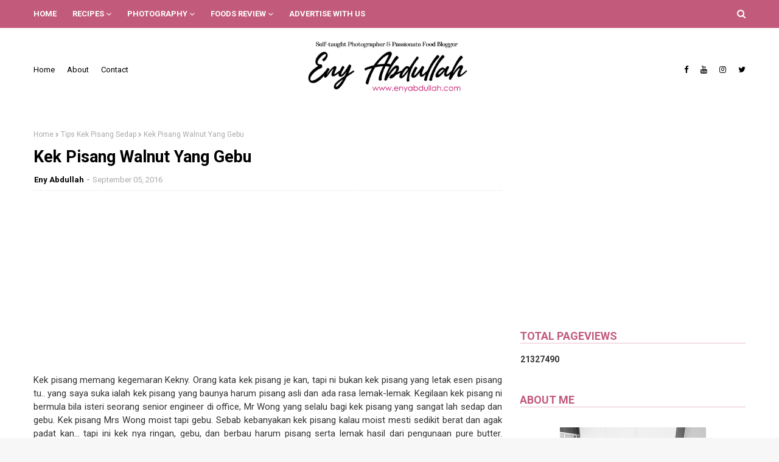

--- FILE ---
content_type: text/html; charset=UTF-8
request_url: https://www.enyabdullah.com/b/stats?style=BLACK_TRANSPARENT&timeRange=ALL_TIME&token=APq4FmB-0V3Bz6R_b3fjytA1XoTrTy8GbE-_ThmrbJtF7ariCGqQ1o5LUrOQPm37l5ZTYsgdlFyMfeIX3QXRWC9397jQC-iGxg
body_size: 46
content:
{"total":21327490,"sparklineOptions":{"backgroundColor":{"fillOpacity":0.1,"fill":"#000000"},"series":[{"areaOpacity":0.3,"color":"#202020"}]},"sparklineData":[[0,46],[1,21],[2,15],[3,16],[4,19],[5,18],[6,19],[7,22],[8,34],[9,16],[10,100],[11,52],[12,28],[13,25],[14,26],[15,39],[16,25],[17,20],[18,22],[19,16],[20,25],[21,21],[22,22],[23,24],[24,29],[25,32],[26,36],[27,37],[28,40],[29,4]],"nextTickMs":65454}

--- FILE ---
content_type: text/html; charset=utf-8
request_url: https://www.google.com/recaptcha/api2/aframe
body_size: 267
content:
<!DOCTYPE HTML><html><head><meta http-equiv="content-type" content="text/html; charset=UTF-8"></head><body><script nonce="yo8Vhd8IqyRgeP3DaIJYNQ">/** Anti-fraud and anti-abuse applications only. See google.com/recaptcha */ try{var clients={'sodar':'https://pagead2.googlesyndication.com/pagead/sodar?'};window.addEventListener("message",function(a){try{if(a.source===window.parent){var b=JSON.parse(a.data);var c=clients[b['id']];if(c){var d=document.createElement('img');d.src=c+b['params']+'&rc='+(localStorage.getItem("rc::a")?sessionStorage.getItem("rc::b"):"");window.document.body.appendChild(d);sessionStorage.setItem("rc::e",parseInt(sessionStorage.getItem("rc::e")||0)+1);localStorage.setItem("rc::h",'1769049273813');}}}catch(b){}});window.parent.postMessage("_grecaptcha_ready", "*");}catch(b){}</script></body></html>

--- FILE ---
content_type: text/javascript; charset=UTF-8
request_url: https://www.enyabdullah.com/feeds/posts/default/-/Menu%20Raya?alt=json-in-script&max-results=3&callback=jQuery1124012670166068389244_1769049267279&_=1769049267280
body_size: 11700
content:
// API callback
jQuery1124012670166068389244_1769049267279({"version":"1.0","encoding":"UTF-8","feed":{"xmlns":"http://www.w3.org/2005/Atom","xmlns$openSearch":"http://a9.com/-/spec/opensearchrss/1.0/","xmlns$blogger":"http://schemas.google.com/blogger/2008","xmlns$georss":"http://www.georss.org/georss","xmlns$gd":"http://schemas.google.com/g/2005","xmlns$thr":"http://purl.org/syndication/thread/1.0","id":{"$t":"tag:blogger.com,1999:blog-1026407365566211895"},"updated":{"$t":"2026-01-14T20:08:12.131+08:00"},"category":[{"term":"Resepi"},{"term":"Lauk Pauk"},{"term":"Eny Abdullah Photography"},{"term":"Kek Dan Biskut"},{"term":"Ramblings"},{"term":"Exchange Feed Group (EFG)"},{"term":"Foods Review"},{"term":"Breakfast"},{"term":"Baking"},{"term":"Nasi"},{"term":"Pasta"},{"term":"Flowers"},{"term":"Product Review"},{"term":"Daging"},{"term":"Aneka Mee \u0026 Mee Hoon"},{"term":"Kuih Muih"},{"term":"Sony A290"},{"term":"Sandwich"},{"term":"Bubur"},{"term":"Just Saying"},{"term":"Ikan"},{"term":"Kedah Foods"},{"term":"Recipe"},{"term":"Seafood"},{"term":"Perak Foods"},{"term":"Ayam"},{"term":"Makanan Tradisi"},{"term":"Quotes"},{"term":"Tips Photography"},{"term":"Sup"},{"term":"Western"},{"term":"Cooking Tips"},{"term":"LG"},{"term":"Menu Raya"},{"term":"Perak"},{"term":"Laksa"},{"term":"Exchange Review"},{"term":"Kedah"},{"term":"Tips Food Business"},{"term":"Giveaway"},{"term":"Korean Foods"},{"term":"Masakan Raya"},{"term":"Penang"},{"term":"Pensonic"},{"term":"Tips"},{"term":"masak lemak"},{"term":"Aneka Sup"},{"term":"Blogger Review"},{"term":"Dessert"},{"term":"Getaways"},{"term":"Kari"},{"term":"Mee"},{"term":"Mee Meehoon"},{"term":"Online Shopping"},{"term":"Photography tips"},{"term":"Puding"},{"term":"Pulut"},{"term":"Rendang"},{"term":"Travel"},{"term":"Baking Tips"},{"term":"Birding"},{"term":"Ipoh Foods"},{"term":"Salad"},{"term":"Sambal"},{"term":"Sponsored Post"},{"term":"Brownies"},{"term":"Buttercake"},{"term":"CAKEENY"},{"term":"Cake Decoration"},{"term":"Char Kuey Teow"},{"term":"Contest"},{"term":"Foodie Tips"},{"term":"Holiday"},{"term":"Huawei"},{"term":"Kerabu"},{"term":"Kuala Kedah"},{"term":"Kuala Perlis"},{"term":"Love Foods"},{"term":"Nasi Lemak"},{"term":"Perlis"},{"term":"Review"},{"term":"Sayur"},{"term":"Segmen"},{"term":"Segmen Blogwalking"},{"term":"Blog Tips \u0026 Trick"},{"term":"Cheese Cake"},{"term":"Cucur"},{"term":"Food Review"},{"term":"Kimchi"},{"term":"Nasi Ayam"},{"term":"Olympus Pen Lite"},{"term":"Serawa"},{"term":"Tips Property"},{"term":"kek"},{"term":"Asam Pedas"},{"term":"Blog"},{"term":"Blogger"},{"term":"Cake"},{"term":"Covid 19 Malaysia"},{"term":"Gardening"},{"term":"General Info"},{"term":"Healthy Meal"},{"term":"Maggi"},{"term":"Padang Besar"},{"term":"Photography"},{"term":"Tomyam"},{"term":"Tutorial"},{"term":"macro"},{"term":"Biskut Raya"},{"term":"Blogging Tips"},{"term":"Bokeh"},{"term":"Bubur nasi"},{"term":"Cat"},{"term":"EFG"},{"term":"Event"},{"term":"Gulai"},{"term":"Ikan kukus"},{"term":"Kek Cheese"},{"term":"Kuah Kacang"},{"term":"Kuala Lumpur"},{"term":"Kucing Eny Abdullah"},{"term":"Masakan Kampung"},{"term":"Masakan Utara"},{"term":"Nasi Goreng"},{"term":"New Hollywood Cafe Ipoh"},{"term":"Pastry"},{"term":"Pensonic Noodle House"},{"term":"Philips Pressure Cooker"},{"term":"Pulut Sambal"},{"term":"Raya 2017"},{"term":"Real Cakes By Eny"},{"term":"Sarapan"},{"term":"Sunset"},{"term":"Sushi Tutorial"},{"term":"Sweet Sour Fish"},{"term":"Udang"},{"term":"Ais Krim"},{"term":"Apam"},{"term":"Asam Laksa"},{"term":"Beef"},{"term":"Bihun Sup Utara"},{"term":"Biobax"},{"term":"Bubur Pulut Hitam"},{"term":"Bunga Sakura"},{"term":"Bunga Sakura Kedah"},{"term":"Burger Ramly"},{"term":"Buttercheese"},{"term":"Buttercream"},{"term":"Char Kuey Teow Gerai"},{"term":"Cupcakes"},{"term":"Donut"},{"term":"Donut Balls"},{"term":"Eny Abdullah Give Away"},{"term":"Family"},{"term":"Fishing Village"},{"term":"Fondant"},{"term":"Foods"},{"term":"Frosting"},{"term":"Gado Gado"},{"term":"Global Sewing Machine"},{"term":"Gulai lemak"},{"term":"Healthy Foods"},{"term":"Hotel Review"},{"term":"Ikan 3 Rasa"},{"term":"Ikan Cencaru"},{"term":"Ikan Masak Taucu"},{"term":"Ikan Talang"},{"term":"Instagram"},{"term":"Ipoh Chicken Rice"},{"term":"Jitra Foods"},{"term":"Kari Kepala Ikan"},{"term":"Kari ikan"},{"term":"Kebab"},{"term":"Kebab daging burger"},{"term":"Kek Mentega"},{"term":"Kek Pisang"},{"term":"Ketam"},{"term":"Ketupat Daun Palas"},{"term":"Kitchen Gadget"},{"term":"Kota Marina"},{"term":"Kuala Sanglang Kedah"},{"term":"Kucing"},{"term":"Kuey Teow Goreng Simple"},{"term":"Kuih-muih"},{"term":"Laksa Kedah"},{"term":"Laksa Utara"},{"term":"Laksam"},{"term":"Lazada"},{"term":"Lokam"},{"term":"Malaysia Curry"},{"term":"Malaysia Social Media Award 2015"},{"term":"Mandarin"},{"term":"Mee Abu"},{"term":"Mee Bandung"},{"term":"Mee Rebus"},{"term":"Mee Udang"},{"term":"Mee Udang Banjir"},{"term":"Menara Condong Telok Intan"},{"term":"Mesin Jahit Global"},{"term":"Muffin"},{"term":"Nasi Daging"},{"term":"Nasi Lemak Sotong"},{"term":"Nuffnang"},{"term":"Olympus E PL3"},{"term":"Ostrich"},{"term":"Ostrich Smile"},{"term":"PKPB"},{"term":"Pandan Gula Melaka"},{"term":"Paprik Siam"},{"term":"Paprik Thai"},{"term":"Pecal"},{"term":"Penang Char Kuey Teow"},{"term":"Penang Foods"},{"term":"Pepatung"},{"term":"Philips"},{"term":"Pizza"},{"term":"Pizza homemade"},{"term":"Popia"},{"term":"Pulut Hitam Padang Besar"},{"term":"Pulut ikan masin"},{"term":"Raya Haji"},{"term":"Rempah Cap O"},{"term":"Rendang Tok"},{"term":"Resepi Emak Mentua"},{"term":"Resepi Kimchi"},{"term":"Resepi Sambal Kelapa"},{"term":"Resepi Serunding"},{"term":"Roti"},{"term":"Sambal Kicap"},{"term":"Sambal Sotong"},{"term":"Samsung GT19082"},{"term":"Sandwich Kebab"},{"term":"Sawah"},{"term":"Sos"},{"term":"Sotong"},{"term":"Sotong Arus"},{"term":"Spaghetti"},{"term":"Sup Ketam"},{"term":"Telok Intan"},{"term":"Teluk Intan"},{"term":"Telur"},{"term":"Thai Foods"},{"term":"Tips Kek Pisang Sedap"},{"term":"Vietnamese Beef Noodle Soup"},{"term":"White Sauce"},{"term":"Wild Rice"},{"term":"karipap"},{"term":"sayur rebung"},{"term":"AFB"},{"term":"Acar"},{"term":"Adsense"},{"term":"Agli Olio"},{"term":"Air Fryer"},{"term":"Ayam Penyet"},{"term":"Beef Macaroni"},{"term":"Beriani"},{"term":"Bingka"},{"term":"Blog Tutorial"},{"term":"Blogger Gathering"},{"term":"Buah"},{"term":"Bubur Lambuk"},{"term":"Bunga Ruella"},{"term":"Bunga Rumput"},{"term":"Bunga Ulam Raja"},{"term":"Bunga Ungu"},{"term":"Burger"},{"term":"Burger Malaysia"},{"term":"Burung Unta"},{"term":"Business"},{"term":"Bussines"},{"term":"CPUV"},{"term":"Cakcibor"},{"term":"Canning Garden"},{"term":"Caramel"},{"term":"Celebration"},{"term":"Char Kuey Teow Gurney Drive Penang"},{"term":"Chee Cheong Fun"},{"term":"Cheese Muffin"},{"term":"Cheesecake"},{"term":"Cherry Blossom"},{"term":"Chicken Cornish"},{"term":"Chicken liver stir fried"},{"term":"Chinese Foods"},{"term":"Chinese New Year"},{"term":"Chocolate"},{"term":"Chuping Perlis"},{"term":"Cili"},{"term":"Clearwater Sanctuary Batu Gajah"},{"term":"Coffee"},{"term":"Coffee Warmer"},{"term":"Colaget 360 Charcoal"},{"term":"Comel"},{"term":"Composition"},{"term":"Congo Bars"},{"term":"Cookies"},{"term":"Coral Fishing Resort"},{"term":"Crab soup"},{"term":"Cream Brulee Cheese Cake"},{"term":"Cream Cheese Lemon"},{"term":"Cream cheese"},{"term":"Cucur Kembung"},{"term":"Cucur Manis"},{"term":"Cup Warmer"},{"term":"Cupcake Lemon"},{"term":"Curry"},{"term":"Cute"},{"term":"DIY Doorgift"},{"term":"Daging Goreng Cili Kering"},{"term":"Daging Lada Hitam"},{"term":"Daging Masak Lada Hitam"},{"term":"Daging Masak Lemak Cili Padi"},{"term":"Daging Masak Merah"},{"term":"Daging Merah Ros"},{"term":"Daging Merah Thai"},{"term":"Dakwah"},{"term":"Darling Husband"},{"term":"Design Watermark"},{"term":"Diet"},{"term":"Donut Gebu"},{"term":"Dragonfly"},{"term":"Dried Chillie Beef"},{"term":"Drinks"},{"term":"Duck"},{"term":"Durian"},{"term":"Egg"},{"term":"Egg Salad"},{"term":"Egg Sandwich"},{"term":"Egg Toast"},{"term":"Entertainment"},{"term":"Eny Abdullah Online Class"},{"term":"Eny\u0026Edi"},{"term":"Everyday Chocolate Cake"},{"term":"Facebook \u0026 Instagram"},{"term":"Felda Chuping"},{"term":"Fettucine"},{"term":"Fettucini"},{"term":"Fish"},{"term":"Fish Head Curry"},{"term":"Fish Head Curry Step by Step"},{"term":"Fly"},{"term":"Followers"},{"term":"Foods Padang Besar"},{"term":"Foods Photography"},{"term":"Framing"},{"term":"French Toast"},{"term":"Frittata"},{"term":"From My Facebook"},{"term":"From My Instagram"},{"term":"Fruits Pastry Cake"},{"term":"GSM 505"},{"term":"GSM505"},{"term":"Gambar Sahaja Tak Ada Resepi"},{"term":"Gathering"},{"term":"Gelamai"},{"term":"Gst"},{"term":"Guardian E-Store Review"},{"term":"Gulai ayam"},{"term":"Hainanese Chicken Rice"},{"term":"Halal Chinese Food Ipoh"},{"term":"Hati Lembu"},{"term":"Hati ayam goreng"},{"term":"Have Faith"},{"term":"Hebahan"},{"term":"Homemade Kuah Rojak"},{"term":"Homestay Review"},{"term":"Hot dog"},{"term":"Hummus"},{"term":"Ikan Buntal"},{"term":"Ikan Cencaru Bakar"},{"term":"Ikan Cencaru Belah Belakang"},{"term":"Ikan Cencaru Sumbat Inti Kelapa"},{"term":"Ikan Goreng"},{"term":"Ikan Goreng Masam Manis"},{"term":"Ikan Jaket"},{"term":"Ikan Kacang"},{"term":"Ikan Kembung"},{"term":"Ikan gerut-gerut"},{"term":"Ikan masam manis oren"},{"term":"Ikan sebelah"},{"term":"Ikan sepat kering"},{"term":"Ikan sepat ronggeng"},{"term":"Ikan stim"},{"term":"Ikan temenung"},{"term":"Ipoh Coffee"},{"term":"Itik"},{"term":"Jagung Kelapa"},{"term":"Jahit guna Global GSM505"},{"term":"Jamie Oliver Recipe"},{"term":"Jering"},{"term":"Jeruk"},{"term":"Jeruk Apple Hijau"},{"term":"Jeruk Asam Boi"},{"term":"Jeruk Express"},{"term":"Jus"},{"term":"Jus delima"},{"term":"Kacang Ipoh"},{"term":"Kacang Kuda Pedas"},{"term":"Kacang Kuda Rebus"},{"term":"Kacang Rebus Pusing"},{"term":"Kadar Kelayakan Pinjaman Perumahan Kerajaan Tahun 2015"},{"term":"Kampung Piandang"},{"term":"Kari Ayam"},{"term":"Kari Dagi Petai"},{"term":"Kari Masala"},{"term":"Kari Peria"},{"term":"Kari Petai"},{"term":"Kari Udang"},{"term":"Kasawari"},{"term":"Kedah Fans Club"},{"term":"Kek Batik"},{"term":"Kek Buah"},{"term":"Kek Coklat"},{"term":"Kek Coklat Hari Hari"},{"term":"Kek Lemon"},{"term":"Kek Marble"},{"term":"Kek Red Velvet"},{"term":"Kek Sarang Semut"},{"term":"Kek Span cheese"},{"term":"Kek keju marble"},{"term":"Kelayakan Pinjaman Perumahan Baru"},{"term":"Keledek Jepun"},{"term":"Kenduri"},{"term":"Kepah"},{"term":"Kerepek"},{"term":"Kerepek Tempe"},{"term":"Keropok Bilis Thai"},{"term":"Keropok Ikan Bilis"},{"term":"Keropok Teluk Intan"},{"term":"Keropok Ubi"},{"term":"Ketupat"},{"term":"Ketupat Daun Kelapa"},{"term":"Ketupat Nasi"},{"term":"Kicap"},{"term":"Kilang Gula Perlis"},{"term":"Kit Lens"},{"term":"Kodal Film Roll Price"},{"term":"Korean pancake"},{"term":"Kuah Kacang Segera"},{"term":"Kuah Pecal segera"},{"term":"Kuah Rojak Segera"},{"term":"Kuah Rojak Simple"},{"term":"Kuala Sepetang"},{"term":"Kuali"},{"term":"Kubang Rotan"},{"term":"Kuey Teow"},{"term":"Kuey Teow Goreng Basah"},{"term":"Kuey Teow Sup"},{"term":"Kuih Lepat"},{"term":"Kuih Lompang"},{"term":"Kuih Raya"},{"term":"Kuih Sagu"},{"term":"Kuih Tradisi"},{"term":"Kuih ketayap"},{"term":"Kuih proton saga"},{"term":"Kurma Ayam"},{"term":"Kurma Ayam Utara"},{"term":"Ladybird"},{"term":"Laksa Johor"},{"term":"Laksa Kuala Kangsar"},{"term":"Laksa Lemak"},{"term":"Laksa Penang"},{"term":"Laksa Teluk Kechai"},{"term":"Lala"},{"term":"Lalat"},{"term":"Lasagna"},{"term":"Leftovers Food"},{"term":"Lemang"},{"term":"Lemon Cupcake Nigella Lawson"},{"term":"Lepat"},{"term":"Lepat Labu"},{"term":"Liamu Bali"},{"term":"Lighting"},{"term":"Lomo Camera"},{"term":"Lompang"},{"term":"Lumut"},{"term":"Lychee Ice Tea"},{"term":"MAHA 2016"},{"term":"Macro Four-Thirds"},{"term":"Maggi Kimchi"},{"term":"Maggi Royale"},{"term":"Maggi Royale Korean Spicy"},{"term":"Majlis Perkahwinan"},{"term":"Makan Makan Tips"},{"term":"Maljlis Kahwin di Perak"},{"term":"Marble Sponge Kek"},{"term":"Marina Island"},{"term":"Masak Paprik"},{"term":"Masak Putih Ayam"},{"term":"Masak Taucu"},{"term":"Masak lemak lempung"},{"term":"Masak lemak rebung"},{"term":"Masak lemak suun"},{"term":"Masak lemak telur"},{"term":"Masak lemak telur itik"},{"term":"Masakan Melayu"},{"term":"Masakan Tradisi"},{"term":"Masala Curry"},{"term":"Mastan Ghani"},{"term":"Mee Abu Alor Setar"},{"term":"Mee Goreng Mamak"},{"term":"Mee Kari"},{"term":"Mee Kicap"},{"term":"Mee Kuah"},{"term":"Mee Segera"},{"term":"Mee Siam"},{"term":"Mee Udang Kuala Sepetang"},{"term":"Meehoon Siam"},{"term":"Meehoon Singapore"},{"term":"Mentarang"},{"term":"Mentarang Bakar"},{"term":"Menyorok"},{"term":"Micro four-thirds"},{"term":"Microwave Muah Chee"},{"term":"Mirrorless"},{"term":"Muah Chee"},{"term":"Murtabak"},{"term":"Murtabak Mee Segera"},{"term":"Murtabak Meggi"},{"term":"Musim Sakur Di Kedah"},{"term":"Nas Ayam Ipoh"},{"term":"Nasi Ayam Hainan"},{"term":"Nasi Ayam Rebus"},{"term":"Nasi Beriyani"},{"term":"Nasi Dagang"},{"term":"Nasi Goreng Banjir"},{"term":"Nasi Goreng Kimchi"},{"term":"Nasi Kandar"},{"term":"Nasi Kerabu"},{"term":"Nasi Kukus Bandar Seri Iskandar"},{"term":"Nasi Lemak Ayam Panggang"},{"term":"Nasi Minyak"},{"term":"Nasi Tomato"},{"term":"News"},{"term":"Nutella"},{"term":"Oranges"},{"term":"Orkid"},{"term":"Out of Focus Shot"},{"term":"Outstation"},{"term":"Oversized Muffin"},{"term":"PKP Malaysia"},{"term":"Paceri"},{"term":"Pajeri"},{"term":"Pajeri Rebung"},{"term":"Pajeri Terung"},{"term":"Pancake"},{"term":"Panduan ke Padang Besar"},{"term":"Pantai Merdeka"},{"term":"Pasar Ikan Kuala Kedah"},{"term":"Pasembor Padang Kota"},{"term":"Pasembor Penang"},{"term":"Pasta Sos Putih"},{"term":"Pavlova"},{"term":"Pepatung Biru"},{"term":"Peria"},{"term":"Peria Sumbat"},{"term":"Petua"},{"term":"Pho Bo"},{"term":"Picnic"},{"term":"Pie"},{"term":"Pizza Simple"},{"term":"Pizza gebu"},{"term":"Pomelo"},{"term":"Postcard"},{"term":"Potato salad"},{"term":"Potrait"},{"term":"Pregnancy"},{"term":"Props"},{"term":"Publish"},{"term":"Pucuk Ubi"},{"term":"Pucuk Ubi Garing"},{"term":"Pucuk Ubi Goreng"},{"term":"Pucuk Ubi Goreng Rangup"},{"term":"Pucuk Ubi Rangup"},{"term":"Puding Sagu"},{"term":"Pulut Ikan Kering"},{"term":"Pulut Inti"},{"term":"Pulut Kedah"},{"term":"Pulut Kuning"},{"term":"Pulut Nyor Ikan masin"},{"term":"Pulut Panggang"},{"term":"Pulut Serunding"},{"term":"Pulut Udang"},{"term":"Pulut mangga"},{"term":"Queens Bay Penang"},{"term":"Ramadan"},{"term":"Rebana Perak"},{"term":"Rebung"},{"term":"Rendang Ayam"},{"term":"Rendang Chef Wan"},{"term":"Rendang Perak"},{"term":"Rendang Tok Resepi"},{"term":"Resepi Belimbing Buluh"},{"term":"Resepi Chef Wan"},{"term":"Resepi Ikan Masin"},{"term":"Resepi Kari Daging"},{"term":"Resepi Kari Ikan"},{"term":"Resepi Kuah Rojak"},{"term":"Resepi Laksa"},{"term":"Resepi Muah Chee"},{"term":"Resepi Nasi"},{"term":"Resepi Nasi Ayam"},{"term":"Resepi Petai"},{"term":"Resepi RAYA"},{"term":"Resepi Sahur"},{"term":"Resepi Sandwich Tuna"},{"term":"Resepi Tomyam"},{"term":"Resepi ayam goreng bawang putih"},{"term":"Restoren Mastan Ghani"},{"term":"Restoren Tok Chik Jitra"},{"term":"Review Mesin Jahit Global GSM505"},{"term":"Rice Cooker"},{"term":"Rojak Homemade"},{"term":"Rojak Mastan Ghani"},{"term":"Rojak Penang"},{"term":"Roti Telur"},{"term":"Ruella"},{"term":"Rumput"},{"term":"SBB"},{"term":"Sagu Santan"},{"term":"Sakura Alor Setar"},{"term":"Sakura Kedah 2015"},{"term":"Salad Kentang"},{"term":"Salad Telur"},{"term":"Salmon"},{"term":"Sambal Ikan Bilis"},{"term":"Sambal Kacang Kuda"},{"term":"Sambal Penyet"},{"term":"Sambal Tumis"},{"term":"Sambal Tumis Ikan Bilis"},{"term":"Sambal Tumis Sotong"},{"term":"Samsung Galaxy Grand"},{"term":"Sandwich Veggies"},{"term":"Sarang"},{"term":"Satay"},{"term":"Sauce"},{"term":"Sayuq Ikan"},{"term":"Sayur Campur"},{"term":"Sayur ikan"},{"term":"Scene"},{"term":"Seafood Kuala Kedah"},{"term":"Sebaran Am"},{"term":"Secret Recipe"},{"term":"Senja"},{"term":"Serunding Ikan Kembung"},{"term":"Sewing"},{"term":"Sharing"},{"term":"Shopping padang Besar"},{"term":"Simple Salad"},{"term":"Singgang"},{"term":"Sipueteh Perak"},{"term":"Skincare"},{"term":"Snacks"},{"term":"Social Media Tips"},{"term":"Soft Boiled Egg Kaya Toast"},{"term":"Soft Marble Cheese Cake"},{"term":"Soto"},{"term":"Sotong Masak Pedas"},{"term":"Sotong Masak Pengantin"},{"term":"Sotong Masam Manis"},{"term":"Sotong Paprik"},{"term":"Souffle Cheesecake"},{"term":"Spicy Chick Pea"},{"term":"Steamboat"},{"term":"Stew Daging"},{"term":"Stim halia"},{"term":"Stir fried beef"},{"term":"Street Foods"},{"term":"Street Photography"},{"term":"Suhun"},{"term":"Sunny Side Up Egg"},{"term":"Sunset Kuala Kedah"},{"term":"Sup Daging"},{"term":"Sup Sayur"},{"term":"Sup Telur"},{"term":"Sup Telur Puyuh"},{"term":"Sup Tulang"},{"term":"Sup Vietnam"},{"term":"Sup ikan"},{"term":"Suun"},{"term":"Sweet Potato"},{"term":"TTC"},{"term":"Taiping"},{"term":"Tanghoon"},{"term":"Tapau"},{"term":"Tart"},{"term":"Tat Nasi Ayam Alor Setar"},{"term":"Taucu Batu Gajah"},{"term":"Tauhu"},{"term":"Tea"},{"term":"Tecoma Flower"},{"term":"Tefal"},{"term":"Teh  Ais"},{"term":"Teh O Ais Laici"},{"term":"Tekoma"},{"term":"Teluk Siput Gondang"},{"term":"Telur Dadar"},{"term":"Telur Mata Kerbau"},{"term":"Telur Puyuh"},{"term":"Telur Rebus"},{"term":"Tempe Goreng"},{"term":"Terengganu"},{"term":"Timun Tikus"},{"term":"Tips Berniaga Makanan"},{"term":"Tips Dekorasi"},{"term":"Tips Kesihatan"},{"term":"Tips Makanan Sihat"},{"term":"Tips Peniaga"},{"term":"Toast Cup"},{"term":"Tomato Cherry"},{"term":"Tomyam Ayam"},{"term":"Tookar"},{"term":"Tuna Veggies"},{"term":"Tutorial Blog"},{"term":"Tutorial Jahit"},{"term":"Tutorial Kari Kepala Ikan"},{"term":"Tutorial Laksa"},{"term":"Tutorial PhotoScape"},{"term":"Tutorial Tissue Pouch"},{"term":"Tutorial Watermark"},{"term":"Tutorial kuih ketayap \/ kuih dadar"},{"term":"Ubi Keledek panggang"},{"term":"Udang goreng"},{"term":"Udang goreng kunyit"},{"term":"Ulam"},{"term":"Underwater Camera"},{"term":"Underwater casing"},{"term":"Vegetable Curry"},{"term":"Vietnam"},{"term":"Viral"},{"term":"Wantan Mee"},{"term":"Wedding Anniversary"},{"term":"Weeds"},{"term":"Wild Flower"},{"term":"Wind"},{"term":"Women"},{"term":"Yong Tau Fu"},{"term":"ayam goreng mudah"},{"term":"chicken liver recipe"},{"term":"cpuv nuffnang"},{"term":"garlic fried chicken. ayam goreng sedap"},{"term":"hati ayam masak sambal"},{"term":"kelim karipap"},{"term":"kg. Kunci Air 4"},{"term":"kuih dadar"},{"term":"kuih gulung"},{"term":"kuih ketayap lembut"},{"term":"kunyit hidup"},{"term":"labu"},{"term":"lempeng Korea"},{"term":"malaysia curry puff"},{"term":"nasi Lemak Kuning"},{"term":"roti arab"},{"term":"roti pita"},{"term":"sayur manis rebung"},{"term":"steam fish"},{"term":"stim limau"}],"title":{"type":"text","$t":"EnyAbdullah.Com"},"subtitle":{"type":"html","$t":"A personal blog about photography and delicious food with recipe included. Also personal review about cake, pastry, all sorts of food."},"link":[{"rel":"http://schemas.google.com/g/2005#feed","type":"application/atom+xml","href":"https:\/\/www.enyabdullah.com\/feeds\/posts\/default"},{"rel":"self","type":"application/atom+xml","href":"https:\/\/www.blogger.com\/feeds\/1026407365566211895\/posts\/default\/-\/Menu+Raya?alt=json-in-script\u0026max-results=3"},{"rel":"alternate","type":"text/html","href":"https:\/\/www.enyabdullah.com\/search\/label\/Menu%20Raya"},{"rel":"hub","href":"http://pubsubhubbub.appspot.com/"},{"rel":"next","type":"application/atom+xml","href":"https:\/\/www.blogger.com\/feeds\/1026407365566211895\/posts\/default\/-\/Menu+Raya\/-\/Menu+Raya?alt=json-in-script\u0026start-index=4\u0026max-results=3"}],"author":[{"name":{"$t":"Eny Abdullah"},"uri":{"$t":"http:\/\/www.blogger.com\/profile\/11049104148341549969"},"email":{"$t":"noreply@blogger.com"},"gd$image":{"rel":"http://schemas.google.com/g/2005#thumbnail","width":"24","height":"32","src":"\/\/blogger.googleusercontent.com\/img\/b\/R29vZ2xl\/AVvXsEjEpRpDgqTjzb53HtLrBurnWCGyjtyrBjh3GM-PWmGq06IcOU1R6QCcXP5iTSvUJ4RYzQ0BHOdq4_0L3G5Yj5LAoHOoBTbwlyDhXyoQPMfmq6YfWT0Cp6TyzlO2LxCz7g4\/s113\/Profile+pic.jpg"}}],"generator":{"version":"7.00","uri":"http://www.blogger.com","$t":"Blogger"},"openSearch$totalResults":{"$t":"12"},"openSearch$startIndex":{"$t":"1"},"openSearch$itemsPerPage":{"$t":"3"},"entry":[{"id":{"$t":"tag:blogger.com,1999:blog-1026407365566211895.post-5311014680314740809"},"published":{"$t":"2023-05-09T11:30:00.003+08:00"},"updated":{"$t":"2023-05-09T11:30:00.143+08:00"},"category":[{"scheme":"http://www.blogger.com/atom/ns#","term":"Menu Raya"},{"scheme":"http://www.blogger.com/atom/ns#","term":"Satay"}],"title":{"type":"text","$t":"Resepi Satay Goreng Yang Sedap"},"content":{"type":"html","$t":"\u003Ch1 style=\"text-align: left;\"\u003EResepi Satay Goreng Yang Sedap\u003C\/h1\u003E\u003Cdiv style=\"text-align: justify;\"\u003EKalau korang suka Satay ni memang resepi yang patut korang cuba. Sekarang ni kan kalau nak beli satay agak mahal, secucuk satay berharga RM1.50 ke RM3. Ikut size dan kawasan. Kalau keluarga ramai eloklah buat sendiri je. Tapi kan jangan risau kerana satay ni tak semestinya dibakar. Korang boleh je goreng satay tu dan rasa dia lebih berjus dan lemak dari satay bakar tau. Bagi Kekny lah. Tapi why not korang try kan \u003Cb\u003EResepi Satay Goreng\u003C\/b\u003E ni\u003C\/div\u003E\u003Cdiv\u003E\u003Cbr \/\u003E\u003C\/div\u003E\u003Cdiv class=\"separator\" style=\"clear: both; text-align: center;\"\u003E\u003Ca href=\"https:\/\/blogger.googleusercontent.com\/img\/b\/R29vZ2xl\/AVvXsEgBUkjyQJTeCbMfeLnmeRKbUvCxyNq5RR1121synH0hKughv4F8m2DvvvcytHHdSnqdtMzTh_3hCx-BdxmTllr3a0jbPkSJIBY1275aactyYQochTT_C8OKvmobJ0k4cwYPLQ2h5cSdVsdVugynk_zr0eX9kx04Ssj7_X8OmX3CsMgfX8gbS_wtRWcX\/s1179\/IMG_20230508_021643.jpg\" imageanchor=\"1\" style=\"margin-left: 1em; margin-right: 1em;\"\u003E\u003Cimg alt=\"Resepi sate, satay goreng, fried satay, menu raya, menu open house, resepi satay,\" border=\"0\" data-original-height=\"884\" data-original-width=\"1179\" height=\"480\" src=\"https:\/\/blogger.googleusercontent.com\/img\/b\/R29vZ2xl\/AVvXsEgBUkjyQJTeCbMfeLnmeRKbUvCxyNq5RR1121synH0hKughv4F8m2DvvvcytHHdSnqdtMzTh_3hCx-BdxmTllr3a0jbPkSJIBY1275aactyYQochTT_C8OKvmobJ0k4cwYPLQ2h5cSdVsdVugynk_zr0eX9kx04Ssj7_X8OmX3CsMgfX8gbS_wtRWcX\/w640-h480\/IMG_20230508_021643.jpg\" title=\"Resepi sate, satay goreng, fried satay, menu raya, menu open house, resepi satay,\" width=\"640\" \/\u003E\u003C\/a\u003E\u003C\/div\u003E\u003Cbr \/\u003E\u003Cdiv class=\"separator\" style=\"clear: both; text-align: center;\"\u003E\u003Ca href=\"https:\/\/blogger.googleusercontent.com\/img\/b\/R29vZ2xl\/AVvXsEgg_fqEmvLjIR3IFrYOGmLS6eMoxVPkTQ_ftsyNUBT3J0L5LEIBb09evfgr7Z7yMz5zVIg3Z_erFm54CxHOpaG1S6bButXPm1yWRLgCI7iA-nHyCP8PHGz5ku9qcC7l3vxz2op1z-iBpjZnE272nRnOjJowecQ1N1yD2BBlQSBC6qOJ4yko5NE5uBmo\/s1440\/IMG_20230508_021753.jpg\" imageanchor=\"1\" style=\"margin-left: 1em; margin-right: 1em;\"\u003E\u003Cimg alt=\"Resepi sate, satay goreng, fried satay, menu raya, menu open house, resepi satay,\" border=\"0\" data-original-height=\"1080\" data-original-width=\"1440\" height=\"480\" src=\"https:\/\/blogger.googleusercontent.com\/img\/b\/R29vZ2xl\/AVvXsEgg_fqEmvLjIR3IFrYOGmLS6eMoxVPkTQ_ftsyNUBT3J0L5LEIBb09evfgr7Z7yMz5zVIg3Z_erFm54CxHOpaG1S6bButXPm1yWRLgCI7iA-nHyCP8PHGz5ku9qcC7l3vxz2op1z-iBpjZnE272nRnOjJowecQ1N1yD2BBlQSBC6qOJ4yko5NE5uBmo\/w640-h480\/IMG_20230508_021753.jpg\" title=\"Resepi sate, satay goreng, fried satay, menu raya, menu open house, resepi satay,\" width=\"640\" \/\u003E\u003C\/a\u003E\u003C\/div\u003E\u003Cbr \/\u003E\u003Ch2 style=\"text-align: left;\"\u003EResepi Satay Goreng\u003C\/h2\u003E\u003Ch3 style=\"text-align: left;\"\u003EBahan-bahan Resepi Satay Goreng\u003C\/h3\u003E\u003Cdiv\u003E1.5 kg daging hiris nipis\u003Cbr \/\u003E\/2 cawan gula\u003Cbr \/\u003E2 sudu teh garam\u003Cbr \/\u003E1 sudu besar jintan manis (tumbuk)\u003Cbr \/\u003E1 sudu besar jintan putih (tumbuk)\u003Cbr \/\u003E1 sudu besar ketumbar (tumbuk)\u003Cbr \/\u003E1 sudu besar kicap manis\u003Cbr \/\u003E1\/2 cawan minyak\u003Cbr \/\u003E\u003Cbr \/\u003E\u003Ch3 style=\"text-align: left;\"\u003EBahan kisar Resepi Satay Goreng (jangan halus sangat ya)\u003C\/h3\u003E\u003Cbr \/\u003E3 inci lengkuas\u003Cbr \/\u003E3 inci halia\u003Cbr \/\u003E5 batang serai\u003Cbr \/\u003E5 biji bawang merah\u003Cbr \/\u003E5 ulas bawang putih\u003Cbr \/\u003E\u003Cbr \/\u003E\u003Cbr \/\u003E\u003Ch3 style=\"text-align: left;\"\u003ECara penyediaan resepi Satay Goreng\u003C\/h3\u003E\u003Cbr \/\u003EPerap daging dengan semua bahan kecuali kicap dan minyak. Perap selama 2 jam\u003Cbr \/\u003E\u003Cbr \/\u003EPanaskan minyak dan goreng bahan perapan tadi. Masak sehingga daging keluar airnya. \u003Cbr \/\u003E\u003Cbr \/\u003EMasukkan kicap. Kalau nak gelap lagi boleh tambah.\u003Cbr \/\u003E\u003Cbr \/\u003EMasak lagi sampailah daging kering, garing dan lembut. Kalau daging belum lembut tambah air. Masak lagi sampai kering.\u003Cbr \/\u003E\u003Cbr \/\u003EHidangkan dengan ketupat nasi, kuah kacang dan hirisan timun atau bawang. \u003Cbr \/\u003E\u003Cbr \/\u003E\u003C\/div\u003E\u003Cdiv class=\"separator\" style=\"clear: both; text-align: center;\"\u003E\u003Cbr \/\u003E\u003C\/div\u003E\u003Cbr \/\u003E\u003Cdiv class=\"separator\" style=\"clear: both; text-align: center;\"\u003E\u003Ca href=\"https:\/\/blogger.googleusercontent.com\/img\/b\/R29vZ2xl\/AVvXsEgTYS5OX7IhPC-4ZDmEuJRCWrw2W259dDGB8P2QxD_399Lo91WOdInKnzQsBxn7uYhnEJBlA4_5-XYDbOvmpN3Sde1EsBre8wc03dB29RMAmvwestyZPgTRThbfssZC5_c3VfHlEVs0Tc2X0WM_UoOoff1Hyd1OyXSlH5l5aPfFDnNOVZQUMF-lE9l7\/s1571\/IMG_20230507_171436.jpg\" imageanchor=\"1\" style=\"margin-left: 1em; margin-right: 1em;\"\u003E\u003Cimg border=\"0\" data-original-height=\"884\" data-original-width=\"1571\" height=\"180\" src=\"https:\/\/blogger.googleusercontent.com\/img\/b\/R29vZ2xl\/AVvXsEgTYS5OX7IhPC-4ZDmEuJRCWrw2W259dDGB8P2QxD_399Lo91WOdInKnzQsBxn7uYhnEJBlA4_5-XYDbOvmpN3Sde1EsBre8wc03dB29RMAmvwestyZPgTRThbfssZC5_c3VfHlEVs0Tc2X0WM_UoOoff1Hyd1OyXSlH5l5aPfFDnNOVZQUMF-lE9l7\/s320\/IMG_20230507_171436.jpg\" width=\"320\" \/\u003E\u003C\/a\u003E\u003C\/div\u003E\u003Cbr \/\u003E\u003Cdiv\u003EBoleh tengok video resepi ni kat You Tube Resepi Eny Abdullah kat bawah ni ya\u003C\/div\u003E\u003Cdiv\u003E\u003Cbr \/\u003E\u003C\/div\u003E\u003Cdiv class=\"separator\" style=\"clear: both; text-align: center;\"\u003E\u003Ciframe allowfullscreen=\"\" class=\"BLOG_video_class\" height=\"266\" src=\"https:\/\/www.youtube.com\/embed\/X6WPQDsoCwY\" width=\"320\" youtube-src-id=\"X6WPQDsoCwY\"\u003E\u003C\/iframe\u003E\u003C\/div\u003E\u003Cbr \/\u003E\u003Cdiv\u003E\u003Cbr \/\u003E\u003C\/div\u003E"},"link":[{"rel":"replies","type":"application/atom+xml","href":"https:\/\/www.enyabdullah.com\/feeds\/5311014680314740809\/comments\/default","title":"Post Comments"},{"rel":"replies","type":"text/html","href":"https:\/\/www.enyabdullah.com\/2023\/05\/resepi-satay-goreng-yang-sedap.html#comment-form","title":"1 Comments"},{"rel":"edit","type":"application/atom+xml","href":"https:\/\/www.blogger.com\/feeds\/1026407365566211895\/posts\/default\/5311014680314740809"},{"rel":"self","type":"application/atom+xml","href":"https:\/\/www.blogger.com\/feeds\/1026407365566211895\/posts\/default\/5311014680314740809"},{"rel":"alternate","type":"text/html","href":"https:\/\/www.enyabdullah.com\/2023\/05\/resepi-satay-goreng-yang-sedap.html","title":"Resepi Satay Goreng Yang Sedap"}],"author":[{"name":{"$t":"Eny Abdullah"},"uri":{"$t":"http:\/\/www.blogger.com\/profile\/11049104148341549969"},"email":{"$t":"noreply@blogger.com"},"gd$image":{"rel":"http://schemas.google.com/g/2005#thumbnail","width":"24","height":"32","src":"\/\/blogger.googleusercontent.com\/img\/b\/R29vZ2xl\/AVvXsEjEpRpDgqTjzb53HtLrBurnWCGyjtyrBjh3GM-PWmGq06IcOU1R6QCcXP5iTSvUJ4RYzQ0BHOdq4_0L3G5Yj5LAoHOoBTbwlyDhXyoQPMfmq6YfWT0Cp6TyzlO2LxCz7g4\/s113\/Profile+pic.jpg"}}],"media$thumbnail":{"xmlns$media":"http://search.yahoo.com/mrss/","url":"https:\/\/blogger.googleusercontent.com\/img\/b\/R29vZ2xl\/AVvXsEgBUkjyQJTeCbMfeLnmeRKbUvCxyNq5RR1121synH0hKughv4F8m2DvvvcytHHdSnqdtMzTh_3hCx-BdxmTllr3a0jbPkSJIBY1275aactyYQochTT_C8OKvmobJ0k4cwYPLQ2h5cSdVsdVugynk_zr0eX9kx04Ssj7_X8OmX3CsMgfX8gbS_wtRWcX\/s72-w640-h480-c\/IMG_20230508_021643.jpg","height":"72","width":"72"},"thr$total":{"$t":"1"}},{"id":{"$t":"tag:blogger.com,1999:blog-1026407365566211895.post-4689530126065295921"},"published":{"$t":"2023-05-08T02:06:00.003+08:00"},"updated":{"$t":"2023-05-08T02:06:59.933+08:00"},"category":[{"scheme":"http://www.blogger.com/atom/ns#","term":"Menu Raya"}],"title":{"type":"text","$t":"Resepi Kuih Gunting Yang Senang dan Sedap"},"content":{"type":"html","$t":"Kuih Gunting ni antara Kuih Muih Raya yang klasik kan. Selain kuih gunting ni senang dan sedap, ianya menjadi resepi kuih pilihan bagi mereka yang tak suka kuih manis-manis sebab Kuih Gunting ni rasany pedas, masin, dan berempah.\u0026nbsp;\u003Cdiv\u003E\u003Cbr \/\u003E\u003C\/div\u003E\u003Cdiv class=\"separator\" style=\"clear: both; text-align: center;\"\u003E\u003Ca href=\"https:\/\/blogger.googleusercontent.com\/img\/b\/R29vZ2xl\/AVvXsEh2YKUPnNlQ3Bse1rHVi75uL6J69DyJBWkeOQ8hdA6dv6GanFQxAqlPFm7syHBSUbB9MfvTliQiPzR4pn0iolYeUfgFpdWofu1-FLi6amkO4qBX8YPOS4hlWmGJKcIL80bwEuMkkYjVWrPcGubp9oBYN4umhsVapqUt0Gnsuy9p_WOazBtmzbZ_5DTI\/s1280\/20230416_222050_0000.png\" style=\"margin-left: 1em; margin-right: 1em;\"\u003E\u003Cimg alt=\"Kuih gunting, kuih siput, resepi kuih raya,\" border=\"0\" data-original-height=\"720\" data-original-width=\"1280\" height=\"360\" src=\"https:\/\/blogger.googleusercontent.com\/img\/b\/R29vZ2xl\/AVvXsEh2YKUPnNlQ3Bse1rHVi75uL6J69DyJBWkeOQ8hdA6dv6GanFQxAqlPFm7syHBSUbB9MfvTliQiPzR4pn0iolYeUfgFpdWofu1-FLi6amkO4qBX8YPOS4hlWmGJKcIL80bwEuMkkYjVWrPcGubp9oBYN4umhsVapqUt0Gnsuy9p_WOazBtmzbZ_5DTI\/w640-h360\/20230416_222050_0000.png\" title=\"Kuih gunting, kuih raya, muruku, resepi kuih raya, resepi kuih gunting\" width=\"640\" \/\u003E\u003C\/a\u003E\u003C\/div\u003E\u003Cdiv\u003E\u003Cbr \/\u003E\u003Cbr \/\u003EJom buat Kuih Gunting Pedas ni dan share dengan kawan kawan dan saudara mara! Buat banyak banyak lepas tu hantar la dalam balang cantik!\u003Cbr \/\u003E\u003Cbr \/\u003E\u003Cbr \/\u003E\u003C\/div\u003E\u003Cdiv class=\"separator\" style=\"clear: both; text-align: center;\"\u003E\u003Ca href=\"https:\/\/blogger.googleusercontent.com\/img\/b\/R29vZ2xl\/AVvXsEgpC8bnvCLlyFAc07BPi4SHWaxwG31ViTt2C-soAIeMTS2ln_dZQgwsVDj5nTbGA4TSY4IKIdsh1fYhVrceLyRIvw_TY-zaRMFNII21Vw6R66TZ8B3ovq7Fl0gIPtl4j0Xhtpw4q5zjkd90mbkrHJLIpcwa1_uo1WbaB8_Bqs09ov2xjWawu4RG7WI6\/s1440\/IMG_20230417_002628.jpg\" style=\"margin-left: 1em; margin-right: 1em;\"\u003E\u003Cimg alt=\"Resepi kuih gunting, resepi kuih raya,\" border=\"0\" data-original-height=\"1440\" data-original-width=\"1080\" height=\"640\" src=\"https:\/\/blogger.googleusercontent.com\/img\/b\/R29vZ2xl\/AVvXsEgpC8bnvCLlyFAc07BPi4SHWaxwG31ViTt2C-soAIeMTS2ln_dZQgwsVDj5nTbGA4TSY4IKIdsh1fYhVrceLyRIvw_TY-zaRMFNII21Vw6R66TZ8B3ovq7Fl0gIPtl4j0Xhtpw4q5zjkd90mbkrHJLIpcwa1_uo1WbaB8_Bqs09ov2xjWawu4RG7WI6\/w480-h640\/IMG_20230417_002628.jpg\" title=\"Kuih gunting, kuih raya, muruku, resepi kuih raya, resepi kuih gunting\" width=\"480\" \/\u003E\u003C\/a\u003E\u003C\/div\u003E\u003Cbr \/\u003E\u003Ch1 style=\"text-align: left;\"\u003EResepi Kuih Gunting Pedas\u003C\/h1\u003E\u003Cdiv\u003E\u003Cbr \/\u003E\u003C\/div\u003E\u003Ch2 style=\"text-align: left;\"\u003EBahan-bahan Resepi Kuih Gunting\u003C\/h2\u003E\u003Cdiv\u003E1 cup tepung gandum\u003C\/div\u003E\u003Cdiv\u003E1\/2 cup tepung Bestari pedas\u003C\/div\u003E\u003Cdiv\u003E2 sudu besar butter Anchor\u003C\/div\u003E\u003Cdiv\u003E1 sudu besar rempah kari daging\u003C\/div\u003E\u003Cdiv\u003E1 sudu besar jintan manis ditumbuk kasar\u003C\/div\u003E\u003Cdiv\u003E1 sudu besar jintan putih ditumbuk kasar\u003C\/div\u003E\u003Cdiv\u003E1\/2 sudu besar biji ketumbar dikisar halus\u003C\/div\u003E\u003Cdiv\u003EDaun sup (hiris)\u003C\/div\u003E\u003Cdiv\u003EDaun kari\u003C\/div\u003E\u003Cdiv\u003E1 sudu teh garam\u003C\/div\u003E\u003Cdiv\u003E2 sudu teh gula\u003C\/div\u003E\u003Cdiv\u003ESedikit air.\u003C\/div\u003E\u003Cdiv\u003E\u003Cbr \/\u003E\u003C\/div\u003E\u003Ch3 style=\"text-align: left;\"\u003ECara membuat Resepi Kuih Gunting\u0026nbsp;\u003C\/h3\u003E\u003Cdiv\u003EStep ikut seperti didalam video ya\u0026nbsp;\u003C\/div\u003E\u003Cdiv class=\"separator\" style=\"clear: both; text-align: center;\"\u003E\u003Ciframe allowfullscreen=\"\" class=\"BLOG_video_class\" height=\"266\" src=\"https:\/\/www.youtube.com\/embed\/mISjrgwPAkg\" width=\"320\" youtube-src-id=\"mISjrgwPAkg\"\u003E\u003C\/iframe\u003E\u003C\/div\u003E\u003Cbr \/\u003E\u003Cdiv\u003E\u003Cbr \/\u003E\u003C\/div\u003E\u003Cdiv\u003E\u003Cbr \/\u003E\u003C\/div\u003E\u003Cdiv\u003E\u003Cbr \/\u003E\u003C\/div\u003E"},"link":[{"rel":"replies","type":"application/atom+xml","href":"https:\/\/www.enyabdullah.com\/feeds\/4689530126065295921\/comments\/default","title":"Post Comments"},{"rel":"replies","type":"text/html","href":"https:\/\/www.enyabdullah.com\/2023\/05\/resepi-kuih-gunting-yang-senang-dan.html#comment-form","title":"0 Comments"},{"rel":"edit","type":"application/atom+xml","href":"https:\/\/www.blogger.com\/feeds\/1026407365566211895\/posts\/default\/4689530126065295921"},{"rel":"self","type":"application/atom+xml","href":"https:\/\/www.blogger.com\/feeds\/1026407365566211895\/posts\/default\/4689530126065295921"},{"rel":"alternate","type":"text/html","href":"https:\/\/www.enyabdullah.com\/2023\/05\/resepi-kuih-gunting-yang-senang-dan.html","title":"Resepi Kuih Gunting Yang Senang dan Sedap"}],"author":[{"name":{"$t":"Eny Abdullah"},"uri":{"$t":"http:\/\/www.blogger.com\/profile\/11049104148341549969"},"email":{"$t":"noreply@blogger.com"},"gd$image":{"rel":"http://schemas.google.com/g/2005#thumbnail","width":"24","height":"32","src":"\/\/blogger.googleusercontent.com\/img\/b\/R29vZ2xl\/AVvXsEjEpRpDgqTjzb53HtLrBurnWCGyjtyrBjh3GM-PWmGq06IcOU1R6QCcXP5iTSvUJ4RYzQ0BHOdq4_0L3G5Yj5LAoHOoBTbwlyDhXyoQPMfmq6YfWT0Cp6TyzlO2LxCz7g4\/s113\/Profile+pic.jpg"}}],"media$thumbnail":{"xmlns$media":"http://search.yahoo.com/mrss/","url":"https:\/\/blogger.googleusercontent.com\/img\/b\/R29vZ2xl\/AVvXsEh2YKUPnNlQ3Bse1rHVi75uL6J69DyJBWkeOQ8hdA6dv6GanFQxAqlPFm7syHBSUbB9MfvTliQiPzR4pn0iolYeUfgFpdWofu1-FLi6amkO4qBX8YPOS4hlWmGJKcIL80bwEuMkkYjVWrPcGubp9oBYN4umhsVapqUt0Gnsuy9p_WOazBtmzbZ_5DTI\/s72-w640-h360-c\/20230416_222050_0000.png","height":"72","width":"72"},"thr$total":{"$t":"0"}},{"id":{"$t":"tag:blogger.com,1999:blog-1026407365566211895.post-4855752901661498468"},"published":{"$t":"2020-06-27T11:28:00.000+08:00"},"updated":{"$t":"2020-06-27T11:28:05.142+08:00"},"category":[{"scheme":"http://www.blogger.com/atom/ns#","term":"Lemang"},{"scheme":"http://www.blogger.com/atom/ns#","term":"Menu Raya"}],"title":{"type":"text","$t":"Jom Belajar Cara Buat Lemang Orang Perak"},"content":{"type":"html","$t":"\u003Cdiv class=\"separator\" style=\"clear: both; text-align: justify;\"\u003ERasa bertuah juga bila dapat jodoh dengan orang negeri lain ni sebab dapat belajar tentang budaya, adat resam, makanan terutama resepi tradisi negeri. Bila dah berkahwin dengan orang Perak, sedikit sebanyak saya juga belajar dari mak mentua tentang reepi dan makanan terutama yang selalu dihidangkan semasa hari raya. Kalau di Kedah, setiap kali raya ketupat palas adalah juadah utama, berbeza dengan di \u003Cb\u003EPerak\u003C\/b\u003E, mesti ada \u003Cb\u003ELemang, Ketupat Daun Kelapa atau Ketupat Pulut\u003C\/b\u003E \u003Ca href=\"http:\/\/www.enyabdullah.com\/2014\/10\/raya-haji-2014.html\" target=\"_blank\"\u003E(KLIK SINI)\u003C\/a\u003E. Setakat hari ni saya merasa lemang, \u003Cb\u003Elemang dari negeri Perak\u003C\/b\u003E memang sedap, lembut, lemaknya sederhana tak sampai muak, dan kekenyalan tu seiring dengan kelembutan lemang.\u0026nbsp;Jom Belajar Cara Buat Lemang Orang Perak!\u003C\/div\u003E\u003Cdiv class=\"separator\" style=\"clear: both; text-align: center;\"\u003E\u003Cbr \/\u003E\u003C\/div\u003E\u003Cdiv class=\"separator\" style=\"clear: both; text-align: center;\"\u003E\u003Ca href=\"https:\/\/blogger.googleusercontent.com\/img\/b\/R29vZ2xl\/AVvXsEgf_RMaVNzfk52t8Pn2aan24TAGJeGse5y5Sgg-bGX4Zm_o2Gitua-_Q9OFWP-Gza5uh1frAbX8R0DQX2gRJRZH1u6RvpCZhNHu0n5mZea1D_qP2apVDRR3DrttMIn_nkCL0QdRygtJK8c\/s3198\/DSC07559-02.jpeg\" style=\"margin-left: 1em; margin-right: 1em;\"\u003E\u003Cimg border=\"0\" data-original-height=\"2399\" data-original-width=\"3198\" height=\"469\" src=\"https:\/\/blogger.googleusercontent.com\/img\/b\/R29vZ2xl\/AVvXsEgf_RMaVNzfk52t8Pn2aan24TAGJeGse5y5Sgg-bGX4Zm_o2Gitua-_Q9OFWP-Gza5uh1frAbX8R0DQX2gRJRZH1u6RvpCZhNHu0n5mZea1D_qP2apVDRR3DrttMIn_nkCL0QdRygtJK8c\/w625-h469\/DSC07559-02.jpeg\" title=\"Cara masak lemang, lemang kukus, masak lemang berapa jam, lemang 3 jam, lemang kukus periuk, periuk kukus lemang, lemang negeri perak, lemang rendang\" width=\"625\" \/\u003E\u003C\/a\u003E\u003C\/div\u003E\u003Cdiv class=\"separator\" style=\"clear: both; text-align: center;\"\u003E\u003Cbr \/\u003E\u003C\/div\u003E\u003Cdiv class=\"separator\" style=\"clear: both; text-align: justify;\"\u003EDah lama saya nak membuat tutorial dan share resepi lemang yang suami saya pasti membuatnya setiap kali raya. DH boleh dikatakan pakar juga la buat lemang kat kampungnya. Dia lah pasti ditugaskan membuat lemang dan menjaga api bagai. Proses membakar lemang ni memang lama mengambil masa 5 ke 6 jam untuk lemang cukup masak.\u0026nbsp;\u003C\/div\u003E\u003Cdiv class=\"separator\" style=\"clear: both; text-align: justify;\"\u003E\u003Cbr \/\u003E\u003C\/div\u003E\u003Cdiv class=\"separator\" style=\"clear: both; text-align: justify;\"\u003ETapi kalau nak tahu sebab DH pun adakala beraya di Kedah iaitu di Kampung saya, jadi ada alternative lain yang lebih mudah untuk buat lemang. Lemang tersebut dikukus!\u0026nbsp;\u003C\/div\u003E\u003Cdiv class=\"separator\" style=\"clear: both; text-align: justify;\"\u003E\u003Cbr \/\u003E\u003C\/div\u003E\u003Cdiv class=\"separator\" style=\"clear: both; text-align: justify;\"\u003E\u003Cbr \/\u003E\u003C\/div\u003E\u003Ch3 style=\"clear: both; text-align: justify;\"\u003ELemang Kukus Lebih Cepat Dan Mudah\u003C\/h3\u003E\u003Cdiv class=\"separator\" style=\"clear: both; text-align: justify;\"\u003ELemang Kukus\u0026nbsp; ni proses penyediaan sama sahaj seperti lemang dibakar. Dari penyediaan buluh, sulur daun pisang, masukkan beras pulut dan santan. Cuma bezanya ianya dikukus dalam periuk tinggi setinggi batang lemang yang ditempah khas.\u003C\/div\u003E\u003Cdiv class=\"separator\" style=\"clear: both; text-align: justify;\"\u003E\u003Cbr \/\u003E\u003C\/div\u003E\u003Cdiv class=\"separator\" style=\"clear: both; text-align: justify;\"\u003EProses Menyulur Daun Pisang Ke Dalam Lemang. Proses ni agak susah sebab kedudukan daun pisang hendaklah betul supaya tak bergumpal didalam dan pulut dapat masuk di tengah daun.\u003C\/div\u003E\u003Cdiv class=\"separator\" style=\"clear: both; text-align: center;\"\u003E\u003Cbr \/\u003E\u003C\/div\u003E\u003Cdiv class=\"separator\" style=\"clear: both; text-align: center;\"\u003E\u003Ca href=\"https:\/\/blogger.googleusercontent.com\/img\/b\/R29vZ2xl\/AVvXsEi0yOjM6XLLIZD9o8ft3Ho3XRGNzqylI82oZ_BmnEHubw-8IQPaItlDAbGTgr4eBFq4ued6MUNyA4WkrdGqJt9SVA19FFUfq1hKhuUu9ZHUMOF33rH4xvBz2CSXOaWi4lLxN4z6dn3IT88\/s2886\/DSC07442-01.jpeg\" style=\"margin-left: 1em; margin-right: 1em;\"\u003E\u003Cimg alt=\"Cara masak lemang, lemang kukus, masak lemang berapa jam, lemang 3 jam, lemang kukus periuk, periuk kukus lemang, lemang negeri perak, lemang rendang\" border=\"0\" data-original-height=\"2165\" data-original-width=\"2886\" height=\"480\" src=\"https:\/\/blogger.googleusercontent.com\/img\/b\/R29vZ2xl\/AVvXsEi0yOjM6XLLIZD9o8ft3Ho3XRGNzqylI82oZ_BmnEHubw-8IQPaItlDAbGTgr4eBFq4ued6MUNyA4WkrdGqJt9SVA19FFUfq1hKhuUu9ZHUMOF33rH4xvBz2CSXOaWi4lLxN4z6dn3IT88\/w640-h480\/DSC07442-01.jpeg\" width=\"640\" \/\u003E\u003C\/a\u003E\u003C\/div\u003E\u003Cdiv class=\"separator\" style=\"clear: both; text-align: center;\"\u003E\u003Cbr \/\u003E\u003C\/div\u003E\u003Cdiv class=\"separator\" style=\"clear: both; text-align: justify;\"\u003EMasukkan beras pulut yang telah dicuci bersih dan ditapis. Beras pulut kena masukkan sehingga hampir penuh buluh. tinggal dalam 1 atau 2 inci lebih saja bahagian atas.\u003C\/div\u003E\u003Cdiv class=\"separator\" style=\"clear: both; text-align: justify;\"\u003E\u003Cbr \/\u003E\u003C\/div\u003E\u003Cdiv class=\"separator\" style=\"clear: both; text-align: center;\"\u003E\u003Ca href=\"https:\/\/blogger.googleusercontent.com\/img\/b\/R29vZ2xl\/AVvXsEg7DVBwxbwggJ9D79A6tcHj_U9qVFrv2sonMr6t54yqZ90Mlp6W6kw54Spv4-6WlGmSKpLNS2ZwbPWg3huYi8ErrP5dqtnqUD_nw5JBhPfy-fAImDd_4oDw8WtO3bMzulBhyhsaeBcUtGk\/s3202\/DSC07447_2-01.jpeg\" style=\"margin-left: 1em; margin-right: 1em;\"\u003E\u003Cimg alt=\"Cara masak lemang, lemang kukus, masak lemang berapa jam, lemang 3 jam, lemang kukus periuk, periuk kukus lemang, lemang negeri perak, lemang rendang\" border=\"0\" data-original-height=\"2399\" data-original-width=\"3202\" height=\"480\" src=\"https:\/\/blogger.googleusercontent.com\/img\/b\/R29vZ2xl\/AVvXsEg7DVBwxbwggJ9D79A6tcHj_U9qVFrv2sonMr6t54yqZ90Mlp6W6kw54Spv4-6WlGmSKpLNS2ZwbPWg3huYi8ErrP5dqtnqUD_nw5JBhPfy-fAImDd_4oDw8WtO3bMzulBhyhsaeBcUtGk\/w640-h480\/DSC07447_2-01.jpeg\" width=\"640\" \/\u003E\u003C\/a\u003E\u003C\/div\u003E\u003Cdiv class=\"separator\" style=\"clear: both; text-align: center;\"\u003E\u003Cbr \/\u003E\u003C\/div\u003E\u003Cdiv class=\"separator\" style=\"clear: both; text-align: center;\"\u003E\u003Cbr \/\u003E\u003C\/div\u003E\u003Cdiv class=\"separator\" style=\"clear: both; text-align: justify;\"\u003EMasukkan santan yang dicampur garam kasar, sukatan 1 kg santan bersamaan secekak garam kasar mesti terasa masinnya ya baru nanti pulut lemang akan naik lemaknya. Sukatan santan ialah separas beras dalam lemang. Santan pula tak boleh terlalu pekat atau berketul kerana akan tersangkut dicelah beras dan tak dapat turun ke bawah.\u003C\/div\u003E\u003Cbr \/\u003E\u003Cdiv class=\"separator\" style=\"clear: both; text-align: center;\"\u003E\u003Ca href=\"https:\/\/blogger.googleusercontent.com\/img\/b\/R29vZ2xl\/AVvXsEjgTn0Z3g7qMhx9VTvbglXLeJB2ZUNY-gAfJRt28DWT2sqkW0wa6GM8IILt6e3c_iAzxzDpBmUH24A2uU-Ayu-YHlGCCWEhVGewkiCRo-g1tGnKaCxNPf_QzpvmiygBJ2cgcrnCfnrNn1Q\/s3199\/DSC07467_1-01.jpeg\" style=\"margin-left: 1em; margin-right: 1em;\"\u003E\u003Cimg alt=\"Cara masak lemang, lemang kukus, masak lemang berapa jam, lemang 3 jam, lemang kukus periuk, periuk kukus lemang, lemang negeri perak, lemang rendang\" border=\"0\" data-original-height=\"3199\" data-original-width=\"2400\" height=\"781\" src=\"https:\/\/blogger.googleusercontent.com\/img\/b\/R29vZ2xl\/AVvXsEjgTn0Z3g7qMhx9VTvbglXLeJB2ZUNY-gAfJRt28DWT2sqkW0wa6GM8IILt6e3c_iAzxzDpBmUH24A2uU-Ayu-YHlGCCWEhVGewkiCRo-g1tGnKaCxNPf_QzpvmiygBJ2cgcrnCfnrNn1Q\/w586-h781\/DSC07467_1-01.jpeg\" width=\"586\" \/\u003E\u003C\/a\u003E\u003C\/div\u003E\u003Cdiv class=\"separator\" style=\"clear: both; text-align: center;\"\u003E\u003Cbr \/\u003E\u003C\/div\u003E\u003Cdiv class=\"separator\" style=\"clear: both; text-align: justify;\"\u003EInilah periuk khas mengukus lemang yang ditempah. Hanya masukkan lemang dahulu, kemudian masukkan air setengah tinggi lemang dan masak selama 3 jam sahaja.\u003C\/div\u003E\u003Cdiv class=\"separator\" style=\"clear: both; text-align: center;\"\u003E\u003Cbr \/\u003E\u003C\/div\u003E\u003Cdiv class=\"separator\" style=\"clear: both; text-align: center;\"\u003E\u003Ca href=\"https:\/\/blogger.googleusercontent.com\/img\/b\/R29vZ2xl\/AVvXsEirjvDvbsh6CCq4E4m95kpQuGCnGsumloD4oGPpJLwqeXi9ozcG-lW4iYUXoCeC5MtTfL2gHh8e2Z7yYgKQkjWSz1fmQBCPSo9s-pD4bCESPMeI1YK67_dQ5W-xck_bhen2vHBct8iDprw\/s2919\/DSC07488_1-01.jpeg\" style=\"margin-left: 1em; margin-right: 1em;\"\u003E\u003Cimg border=\"0\" data-original-height=\"2919\" data-original-width=\"2190\" height=\"800\" src=\"https:\/\/blogger.googleusercontent.com\/img\/b\/R29vZ2xl\/AVvXsEirjvDvbsh6CCq4E4m95kpQuGCnGsumloD4oGPpJLwqeXi9ozcG-lW4iYUXoCeC5MtTfL2gHh8e2Z7yYgKQkjWSz1fmQBCPSo9s-pD4bCESPMeI1YK67_dQ5W-xck_bhen2vHBct8iDprw\/w600-h800\/DSC07488_1-01.jpeg\" title=\"Cara masak lemang, lemang kukus, masak lemang berapa jam, lemang 3 jam, lemang kukus periuk, periuk kukus lemang, lemang negeri perak, lemang rendang\" width=\"600\" \/\u003E\u003C\/a\u003E\u003C\/div\u003E\u003Cdiv class=\"separator\" style=\"clear: both; text-align: center;\"\u003E\u003Cbr \/\u003E\u003C\/div\u003E\u003Cdiv class=\"separator\" style=\"clear: both; text-align: justify;\"\u003EJom tengok video penuh tutorial di You Tube Channel saya di bawah\u0026nbsp;\u003C\/div\u003E\u003Cdiv class=\"separator\" style=\"clear: both; text-align: justify;\"\u003E\u003Cbr \/\u003E\u003C\/div\u003E\u003Cdiv class=\"separator\" style=\"clear: both; text-align: center;\"\u003E\u003Ciframe allowfullscreen=\"\" class=\"BLOG_video_class\" height=\"266\" src=\"https:\/\/www.youtube.com\/embed\/Pz2DjAZ-opw\" width=\"320\" youtube-src-id=\"Pz2DjAZ-opw\"\u003E\u003C\/iframe\u003E\u003C\/div\u003E\u003Cdiv class=\"separator\" style=\"clear: both; text-align: justify;\"\u003E\u003Cbr \/\u003E\u003C\/div\u003E\u003Cdiv class=\"separator\" style=\"clear: both; text-align: center;\"\u003E\u003Cbr \/\u003E\u003C\/div\u003E\u003Cdiv class=\"separator\" style=\"clear: both; text-align: justify;\"\u003EDapat merasa lemang panas lepas kukus aduhaiii sedapppp betul. Lembut je lemangnya..\u003C\/div\u003E\u003Cdiv class=\"separator\" style=\"clear: both; text-align: center;\"\u003E\u003Cbr \/\u003E\u003C\/div\u003E\u003Cdiv class=\"separator\" style=\"clear: both; text-align: center;\"\u003E\u003Ca href=\"https:\/\/blogger.googleusercontent.com\/img\/b\/R29vZ2xl\/AVvXsEjCvBj_kSYWYaAz680dcgUFvz5yIf5EtVFAm7KZUVGZ0xHvPMgvjXdQKzCRadZW-9JngEff5iwcgZ9qoOsv21zYde-6_5hyf_FvB8abQ-WgROmQKld95MvJJD5OZ52nROcMZKbMNk4Kfp4\/s3202\/DSC07512-01.jpeg\" style=\"margin-left: 1em; margin-right: 1em;\"\u003E\u003Cimg border=\"0\" data-original-height=\"2399\" data-original-width=\"3202\" height=\"480\" src=\"https:\/\/blogger.googleusercontent.com\/img\/b\/R29vZ2xl\/AVvXsEjCvBj_kSYWYaAz680dcgUFvz5yIf5EtVFAm7KZUVGZ0xHvPMgvjXdQKzCRadZW-9JngEff5iwcgZ9qoOsv21zYde-6_5hyf_FvB8abQ-WgROmQKld95MvJJD5OZ52nROcMZKbMNk4Kfp4\/w640-h480\/DSC07512-01.jpeg\" title=\"Cara masak lemang, lemang kukus, masak lemang berapa jam, lemang 3 jam, lemang kukus periuk, periuk kukus lemang, lemang negeri perak, lemang rendang\" width=\"640\" \/\u003E\u003C\/a\u003E\u003C\/div\u003E\u003Cdiv class=\"separator\" style=\"clear: both; text-align: center;\"\u003E\u003Cbr \/\u003E\u003C\/div\u003E\u003Cbr \/\u003E\u003Cdiv class=\"separator\" style=\"clear: both; text-align: center;\"\u003E\u003Ca href=\"https:\/\/blogger.googleusercontent.com\/img\/b\/R29vZ2xl\/AVvXsEiv8viRGusEtq1SUds1yC5vz7YZJWDhQ61uiH3_lyZeIGCZYwQx_0Zhd6-AncLbyir2oFkri4jakOL5db-KK69mQXfR566eSIW3iYKjsqfg9Wg_fO-ivzErujXvnWsjMP-BGFctETtPhxo\/s3202\/DSC07527-01.jpeg\" style=\"margin-left: 1em; margin-right: 1em;\"\u003E\u003Cimg border=\"0\" data-original-height=\"2399\" data-original-width=\"3202\" height=\"480\" src=\"https:\/\/blogger.googleusercontent.com\/img\/b\/R29vZ2xl\/AVvXsEiv8viRGusEtq1SUds1yC5vz7YZJWDhQ61uiH3_lyZeIGCZYwQx_0Zhd6-AncLbyir2oFkri4jakOL5db-KK69mQXfR566eSIW3iYKjsqfg9Wg_fO-ivzErujXvnWsjMP-BGFctETtPhxo\/w640-h480\/DSC07527-01.jpeg\" title=\"Cara masak lemang, lemang kukus, masak lemang berapa jam, lemang 3 jam, lemang kukus periuk, periuk kukus lemang, lemang negeri perak, lemang rendang\" width=\"640\" \/\u003E\u003C\/a\u003E\u003C\/div\u003E\u003Cdiv class=\"separator\" style=\"clear: both; text-align: center;\"\u003E\u003Cbr \/\u003E\u003C\/div\u003E\u003Cdiv class=\"separator\" style=\"clear: both; text-align: justify;\"\u003EMak Mentua ada buat rendang tok pula. Sedap betul lah makan lemang panas, rendang tok baru kering elok. Syurga betul raya kali ni walaupun agak terlambat dapat balik kampung sebab PKP. Untuk rendang tok resepi mak mentua saya ada share disini ya \u003Ca href=\"http:\/\/www.enyabdullah.com\/2020\/06\/rendang-tok-negeri-perak.html\" target=\"_blank\"\u003E\u003Cb\u003ERENDANG TOK\u0026nbsp;\u003C\/b\u003E\u003C\/a\u003E\u003C\/div\u003E\u003Cbr \/\u003E\u003Cdiv class=\"separator\" style=\"clear: both; text-align: center;\"\u003E\u003Ca href=\"https:\/\/blogger.googleusercontent.com\/img\/b\/R29vZ2xl\/AVvXsEh6O5Ris-hXjOrIFr3kOtadkOpIeYIfdUn7BWNKJtORa19aKMVhW2h7U5Ttak4WGZRRL5w3g5w3yw8FsPv3wHGmmBZtQnYWWow3d-wK_HBgSU62jKHVmkuZSyCp0aYqKS2w1KX2JCQX4zY\/s3199\/DSC07541-01.jpeg\" style=\"margin-left: 1em; margin-right: 1em;\"\u003E\u003Cimg border=\"0\" data-original-height=\"3199\" data-original-width=\"2400\" height=\"800\" src=\"https:\/\/blogger.googleusercontent.com\/img\/b\/R29vZ2xl\/AVvXsEh6O5Ris-hXjOrIFr3kOtadkOpIeYIfdUn7BWNKJtORa19aKMVhW2h7U5Ttak4WGZRRL5w3g5w3yw8FsPv3wHGmmBZtQnYWWow3d-wK_HBgSU62jKHVmkuZSyCp0aYqKS2w1KX2JCQX4zY\/w600-h800\/DSC07541-01.jpeg\" title=\"Cara masak lemang, lemang kukus, masak lemang berapa jam, lemang 3 jam, lemang kukus periuk, periuk kukus lemang, lemang negeri perak, lemang rendang\" width=\"600\" \/\u003E\u003C\/a\u003E\u003C\/div\u003E\u003Cdiv class=\"separator\" style=\"clear: both; text-align: center;\"\u003E\u003Cbr \/\u003E\u003C\/div\u003E\u003Cdiv class=\"separator\" style=\"clear: both; text-align: justify;\"\u003E\u003Cbr \/\u003E\u003C\/div\u003E\u003Cdiv class=\"separator\" style=\"clear: both; text-align: center;\"\u003E\u003Cbr \/\u003E\u003C\/div\u003E"},"link":[{"rel":"replies","type":"application/atom+xml","href":"https:\/\/www.enyabdullah.com\/feeds\/4855752901661498468\/comments\/default","title":"Post Comments"},{"rel":"replies","type":"text/html","href":"https:\/\/www.enyabdullah.com\/2020\/06\/jom-belajar-cara-buat-lemang-orang-perak.html#comment-form","title":"1 Comments"},{"rel":"edit","type":"application/atom+xml","href":"https:\/\/www.blogger.com\/feeds\/1026407365566211895\/posts\/default\/4855752901661498468"},{"rel":"self","type":"application/atom+xml","href":"https:\/\/www.blogger.com\/feeds\/1026407365566211895\/posts\/default\/4855752901661498468"},{"rel":"alternate","type":"text/html","href":"https:\/\/www.enyabdullah.com\/2020\/06\/jom-belajar-cara-buat-lemang-orang-perak.html","title":"Jom Belajar Cara Buat Lemang Orang Perak"}],"author":[{"name":{"$t":"Eny Abdullah"},"uri":{"$t":"http:\/\/www.blogger.com\/profile\/11049104148341549969"},"email":{"$t":"noreply@blogger.com"},"gd$image":{"rel":"http://schemas.google.com/g/2005#thumbnail","width":"24","height":"32","src":"\/\/blogger.googleusercontent.com\/img\/b\/R29vZ2xl\/AVvXsEjEpRpDgqTjzb53HtLrBurnWCGyjtyrBjh3GM-PWmGq06IcOU1R6QCcXP5iTSvUJ4RYzQ0BHOdq4_0L3G5Yj5LAoHOoBTbwlyDhXyoQPMfmq6YfWT0Cp6TyzlO2LxCz7g4\/s113\/Profile+pic.jpg"}}],"media$thumbnail":{"xmlns$media":"http://search.yahoo.com/mrss/","url":"https:\/\/blogger.googleusercontent.com\/img\/b\/R29vZ2xl\/AVvXsEgf_RMaVNzfk52t8Pn2aan24TAGJeGse5y5Sgg-bGX4Zm_o2Gitua-_Q9OFWP-Gza5uh1frAbX8R0DQX2gRJRZH1u6RvpCZhNHu0n5mZea1D_qP2apVDRR3DrttMIn_nkCL0QdRygtJK8c\/s72-w625-h469-c\/DSC07559-02.jpeg","height":"72","width":"72"},"thr$total":{"$t":"1"}}]}});

--- FILE ---
content_type: text/javascript; charset=UTF-8
request_url: https://www.enyabdullah.com/feeds/posts/default?alt=json-in-script&max-results=3&callback=jQuery1124012670166068389244_1769049267277&_=1769049267278
body_size: 11891
content:
// API callback
jQuery1124012670166068389244_1769049267277({"version":"1.0","encoding":"UTF-8","feed":{"xmlns":"http://www.w3.org/2005/Atom","xmlns$openSearch":"http://a9.com/-/spec/opensearchrss/1.0/","xmlns$blogger":"http://schemas.google.com/blogger/2008","xmlns$georss":"http://www.georss.org/georss","xmlns$gd":"http://schemas.google.com/g/2005","xmlns$thr":"http://purl.org/syndication/thread/1.0","id":{"$t":"tag:blogger.com,1999:blog-1026407365566211895"},"updated":{"$t":"2026-01-14T20:08:12.131+08:00"},"category":[{"term":"Resepi"},{"term":"Lauk Pauk"},{"term":"Eny Abdullah Photography"},{"term":"Kek Dan Biskut"},{"term":"Ramblings"},{"term":"Exchange Feed Group (EFG)"},{"term":"Foods Review"},{"term":"Breakfast"},{"term":"Baking"},{"term":"Nasi"},{"term":"Pasta"},{"term":"Flowers"},{"term":"Product Review"},{"term":"Daging"},{"term":"Aneka Mee \u0026 Mee Hoon"},{"term":"Kuih Muih"},{"term":"Sony A290"},{"term":"Sandwich"},{"term":"Bubur"},{"term":"Just Saying"},{"term":"Ikan"},{"term":"Kedah Foods"},{"term":"Recipe"},{"term":"Seafood"},{"term":"Perak Foods"},{"term":"Ayam"},{"term":"Makanan Tradisi"},{"term":"Quotes"},{"term":"Tips Photography"},{"term":"Sup"},{"term":"Western"},{"term":"Cooking Tips"},{"term":"LG"},{"term":"Menu Raya"},{"term":"Perak"},{"term":"Laksa"},{"term":"Exchange Review"},{"term":"Kedah"},{"term":"Tips Food Business"},{"term":"Giveaway"},{"term":"Korean Foods"},{"term":"Masakan Raya"},{"term":"Penang"},{"term":"Pensonic"},{"term":"Tips"},{"term":"masak lemak"},{"term":"Aneka Sup"},{"term":"Blogger Review"},{"term":"Dessert"},{"term":"Getaways"},{"term":"Kari"},{"term":"Mee"},{"term":"Mee Meehoon"},{"term":"Online Shopping"},{"term":"Photography tips"},{"term":"Puding"},{"term":"Pulut"},{"term":"Rendang"},{"term":"Travel"},{"term":"Baking Tips"},{"term":"Birding"},{"term":"Ipoh Foods"},{"term":"Salad"},{"term":"Sambal"},{"term":"Sponsored Post"},{"term":"Brownies"},{"term":"Buttercake"},{"term":"CAKEENY"},{"term":"Cake Decoration"},{"term":"Char Kuey Teow"},{"term":"Contest"},{"term":"Foodie Tips"},{"term":"Holiday"},{"term":"Huawei"},{"term":"Kerabu"},{"term":"Kuala Kedah"},{"term":"Kuala Perlis"},{"term":"Love Foods"},{"term":"Nasi Lemak"},{"term":"Perlis"},{"term":"Review"},{"term":"Sayur"},{"term":"Segmen"},{"term":"Segmen Blogwalking"},{"term":"Blog Tips \u0026 Trick"},{"term":"Cheese Cake"},{"term":"Cucur"},{"term":"Food Review"},{"term":"Kimchi"},{"term":"Nasi Ayam"},{"term":"Olympus Pen Lite"},{"term":"Serawa"},{"term":"Tips Property"},{"term":"kek"},{"term":"Asam Pedas"},{"term":"Blog"},{"term":"Blogger"},{"term":"Cake"},{"term":"Covid 19 Malaysia"},{"term":"Gardening"},{"term":"General Info"},{"term":"Healthy Meal"},{"term":"Maggi"},{"term":"Padang Besar"},{"term":"Photography"},{"term":"Tomyam"},{"term":"Tutorial"},{"term":"macro"},{"term":"Biskut Raya"},{"term":"Blogging Tips"},{"term":"Bokeh"},{"term":"Bubur nasi"},{"term":"Cat"},{"term":"EFG"},{"term":"Event"},{"term":"Gulai"},{"term":"Ikan kukus"},{"term":"Kek Cheese"},{"term":"Kuah Kacang"},{"term":"Kuala Lumpur"},{"term":"Kucing Eny Abdullah"},{"term":"Masakan Kampung"},{"term":"Masakan Utara"},{"term":"Nasi Goreng"},{"term":"New Hollywood Cafe Ipoh"},{"term":"Pastry"},{"term":"Pensonic Noodle House"},{"term":"Philips Pressure Cooker"},{"term":"Pulut Sambal"},{"term":"Raya 2017"},{"term":"Real Cakes By Eny"},{"term":"Sarapan"},{"term":"Sunset"},{"term":"Sushi Tutorial"},{"term":"Sweet Sour Fish"},{"term":"Udang"},{"term":"Ais Krim"},{"term":"Apam"},{"term":"Asam Laksa"},{"term":"Beef"},{"term":"Bihun Sup Utara"},{"term":"Biobax"},{"term":"Bubur Pulut Hitam"},{"term":"Bunga Sakura"},{"term":"Bunga Sakura Kedah"},{"term":"Burger Ramly"},{"term":"Buttercheese"},{"term":"Buttercream"},{"term":"Char Kuey Teow Gerai"},{"term":"Cupcakes"},{"term":"Donut"},{"term":"Donut Balls"},{"term":"Eny Abdullah Give Away"},{"term":"Family"},{"term":"Fishing Village"},{"term":"Fondant"},{"term":"Foods"},{"term":"Frosting"},{"term":"Gado Gado"},{"term":"Global Sewing Machine"},{"term":"Gulai lemak"},{"term":"Healthy Foods"},{"term":"Hotel Review"},{"term":"Ikan 3 Rasa"},{"term":"Ikan Cencaru"},{"term":"Ikan Masak Taucu"},{"term":"Ikan Talang"},{"term":"Instagram"},{"term":"Ipoh Chicken Rice"},{"term":"Jitra Foods"},{"term":"Kari Kepala Ikan"},{"term":"Kari ikan"},{"term":"Kebab"},{"term":"Kebab daging burger"},{"term":"Kek Mentega"},{"term":"Kek Pisang"},{"term":"Ketam"},{"term":"Ketupat Daun Palas"},{"term":"Kitchen Gadget"},{"term":"Kota Marina"},{"term":"Kuala Sanglang Kedah"},{"term":"Kucing"},{"term":"Kuey Teow Goreng Simple"},{"term":"Kuih-muih"},{"term":"Laksa Kedah"},{"term":"Laksa Utara"},{"term":"Laksam"},{"term":"Lazada"},{"term":"Lokam"},{"term":"Malaysia Curry"},{"term":"Malaysia Social Media Award 2015"},{"term":"Mandarin"},{"term":"Mee Abu"},{"term":"Mee Bandung"},{"term":"Mee Rebus"},{"term":"Mee Udang"},{"term":"Mee Udang Banjir"},{"term":"Menara Condong Telok Intan"},{"term":"Mesin Jahit Global"},{"term":"Muffin"},{"term":"Nasi Daging"},{"term":"Nasi Lemak Sotong"},{"term":"Nuffnang"},{"term":"Olympus E PL3"},{"term":"Ostrich"},{"term":"Ostrich Smile"},{"term":"PKPB"},{"term":"Pandan Gula Melaka"},{"term":"Paprik Siam"},{"term":"Paprik Thai"},{"term":"Pecal"},{"term":"Penang Char Kuey Teow"},{"term":"Penang Foods"},{"term":"Pepatung"},{"term":"Philips"},{"term":"Pizza"},{"term":"Pizza homemade"},{"term":"Popia"},{"term":"Pulut Hitam Padang Besar"},{"term":"Pulut ikan masin"},{"term":"Raya Haji"},{"term":"Rempah Cap O"},{"term":"Rendang Tok"},{"term":"Resepi Emak Mentua"},{"term":"Resepi Kimchi"},{"term":"Resepi Sambal Kelapa"},{"term":"Resepi Serunding"},{"term":"Roti"},{"term":"Sambal Kicap"},{"term":"Sambal Sotong"},{"term":"Samsung GT19082"},{"term":"Sandwich Kebab"},{"term":"Sawah"},{"term":"Sos"},{"term":"Sotong"},{"term":"Sotong Arus"},{"term":"Spaghetti"},{"term":"Sup Ketam"},{"term":"Telok Intan"},{"term":"Teluk Intan"},{"term":"Telur"},{"term":"Thai Foods"},{"term":"Tips Kek Pisang Sedap"},{"term":"Vietnamese Beef Noodle Soup"},{"term":"White Sauce"},{"term":"Wild Rice"},{"term":"karipap"},{"term":"sayur rebung"},{"term":"AFB"},{"term":"Acar"},{"term":"Adsense"},{"term":"Agli Olio"},{"term":"Air Fryer"},{"term":"Ayam Penyet"},{"term":"Beef Macaroni"},{"term":"Beriani"},{"term":"Bingka"},{"term":"Blog Tutorial"},{"term":"Blogger Gathering"},{"term":"Buah"},{"term":"Bubur Lambuk"},{"term":"Bunga Ruella"},{"term":"Bunga Rumput"},{"term":"Bunga Ulam Raja"},{"term":"Bunga Ungu"},{"term":"Burger"},{"term":"Burger Malaysia"},{"term":"Burung Unta"},{"term":"Business"},{"term":"Bussines"},{"term":"CPUV"},{"term":"Cakcibor"},{"term":"Canning Garden"},{"term":"Caramel"},{"term":"Celebration"},{"term":"Char Kuey Teow Gurney Drive Penang"},{"term":"Chee Cheong Fun"},{"term":"Cheese Muffin"},{"term":"Cheesecake"},{"term":"Cherry Blossom"},{"term":"Chicken Cornish"},{"term":"Chicken liver stir fried"},{"term":"Chinese Foods"},{"term":"Chinese New Year"},{"term":"Chocolate"},{"term":"Chuping Perlis"},{"term":"Cili"},{"term":"Clearwater Sanctuary Batu Gajah"},{"term":"Coffee"},{"term":"Coffee Warmer"},{"term":"Colaget 360 Charcoal"},{"term":"Comel"},{"term":"Composition"},{"term":"Congo Bars"},{"term":"Cookies"},{"term":"Coral Fishing Resort"},{"term":"Crab soup"},{"term":"Cream Brulee Cheese Cake"},{"term":"Cream Cheese Lemon"},{"term":"Cream cheese"},{"term":"Cucur Kembung"},{"term":"Cucur Manis"},{"term":"Cup Warmer"},{"term":"Cupcake Lemon"},{"term":"Curry"},{"term":"Cute"},{"term":"DIY Doorgift"},{"term":"Daging Goreng Cili Kering"},{"term":"Daging Lada Hitam"},{"term":"Daging Masak Lada Hitam"},{"term":"Daging Masak Lemak Cili Padi"},{"term":"Daging Masak Merah"},{"term":"Daging Merah Ros"},{"term":"Daging Merah Thai"},{"term":"Dakwah"},{"term":"Darling Husband"},{"term":"Design Watermark"},{"term":"Diet"},{"term":"Donut Gebu"},{"term":"Dragonfly"},{"term":"Dried Chillie Beef"},{"term":"Drinks"},{"term":"Duck"},{"term":"Durian"},{"term":"Egg"},{"term":"Egg Salad"},{"term":"Egg Sandwich"},{"term":"Egg Toast"},{"term":"Entertainment"},{"term":"Eny Abdullah Online Class"},{"term":"Eny\u0026Edi"},{"term":"Everyday Chocolate Cake"},{"term":"Facebook \u0026 Instagram"},{"term":"Felda Chuping"},{"term":"Fettucine"},{"term":"Fettucini"},{"term":"Fish"},{"term":"Fish Head Curry"},{"term":"Fish Head Curry Step by Step"},{"term":"Fly"},{"term":"Followers"},{"term":"Foods Padang Besar"},{"term":"Foods Photography"},{"term":"Framing"},{"term":"French Toast"},{"term":"Frittata"},{"term":"From My Facebook"},{"term":"From My Instagram"},{"term":"Fruits Pastry Cake"},{"term":"GSM 505"},{"term":"GSM505"},{"term":"Gambar Sahaja Tak Ada Resepi"},{"term":"Gathering"},{"term":"Gelamai"},{"term":"Gst"},{"term":"Guardian E-Store Review"},{"term":"Gulai ayam"},{"term":"Hainanese Chicken Rice"},{"term":"Halal Chinese Food Ipoh"},{"term":"Hati Lembu"},{"term":"Hati ayam goreng"},{"term":"Have Faith"},{"term":"Hebahan"},{"term":"Homemade Kuah Rojak"},{"term":"Homestay Review"},{"term":"Hot dog"},{"term":"Hummus"},{"term":"Ikan Buntal"},{"term":"Ikan Cencaru Bakar"},{"term":"Ikan Cencaru Belah Belakang"},{"term":"Ikan Cencaru Sumbat Inti Kelapa"},{"term":"Ikan Goreng"},{"term":"Ikan Goreng Masam Manis"},{"term":"Ikan Jaket"},{"term":"Ikan Kacang"},{"term":"Ikan Kembung"},{"term":"Ikan gerut-gerut"},{"term":"Ikan masam manis oren"},{"term":"Ikan sebelah"},{"term":"Ikan sepat kering"},{"term":"Ikan sepat ronggeng"},{"term":"Ikan stim"},{"term":"Ikan temenung"},{"term":"Ipoh Coffee"},{"term":"Itik"},{"term":"Jagung Kelapa"},{"term":"Jahit guna Global GSM505"},{"term":"Jamie Oliver Recipe"},{"term":"Jering"},{"term":"Jeruk"},{"term":"Jeruk Apple Hijau"},{"term":"Jeruk Asam Boi"},{"term":"Jeruk Express"},{"term":"Jus"},{"term":"Jus delima"},{"term":"Kacang Ipoh"},{"term":"Kacang Kuda Pedas"},{"term":"Kacang Kuda Rebus"},{"term":"Kacang Rebus Pusing"},{"term":"Kadar Kelayakan Pinjaman Perumahan Kerajaan Tahun 2015"},{"term":"Kampung Piandang"},{"term":"Kari Ayam"},{"term":"Kari Dagi Petai"},{"term":"Kari Masala"},{"term":"Kari Peria"},{"term":"Kari Petai"},{"term":"Kari Udang"},{"term":"Kasawari"},{"term":"Kedah Fans Club"},{"term":"Kek Batik"},{"term":"Kek Buah"},{"term":"Kek Coklat"},{"term":"Kek Coklat Hari Hari"},{"term":"Kek Lemon"},{"term":"Kek Marble"},{"term":"Kek Red Velvet"},{"term":"Kek Sarang Semut"},{"term":"Kek Span cheese"},{"term":"Kek keju marble"},{"term":"Kelayakan Pinjaman Perumahan Baru"},{"term":"Keledek Jepun"},{"term":"Kenduri"},{"term":"Kepah"},{"term":"Kerepek"},{"term":"Kerepek Tempe"},{"term":"Keropok Bilis Thai"},{"term":"Keropok Ikan Bilis"},{"term":"Keropok Teluk Intan"},{"term":"Keropok Ubi"},{"term":"Ketupat"},{"term":"Ketupat Daun Kelapa"},{"term":"Ketupat Nasi"},{"term":"Kicap"},{"term":"Kilang Gula Perlis"},{"term":"Kit Lens"},{"term":"Kodal Film Roll Price"},{"term":"Korean pancake"},{"term":"Kuah Kacang Segera"},{"term":"Kuah Pecal segera"},{"term":"Kuah Rojak Segera"},{"term":"Kuah Rojak Simple"},{"term":"Kuala Sepetang"},{"term":"Kuali"},{"term":"Kubang Rotan"},{"term":"Kuey Teow"},{"term":"Kuey Teow Goreng Basah"},{"term":"Kuey Teow Sup"},{"term":"Kuih Lepat"},{"term":"Kuih Lompang"},{"term":"Kuih Raya"},{"term":"Kuih Sagu"},{"term":"Kuih Tradisi"},{"term":"Kuih ketayap"},{"term":"Kuih proton saga"},{"term":"Kurma Ayam"},{"term":"Kurma Ayam Utara"},{"term":"Ladybird"},{"term":"Laksa Johor"},{"term":"Laksa Kuala Kangsar"},{"term":"Laksa Lemak"},{"term":"Laksa Penang"},{"term":"Laksa Teluk Kechai"},{"term":"Lala"},{"term":"Lalat"},{"term":"Lasagna"},{"term":"Leftovers Food"},{"term":"Lemang"},{"term":"Lemon Cupcake Nigella Lawson"},{"term":"Lepat"},{"term":"Lepat Labu"},{"term":"Liamu Bali"},{"term":"Lighting"},{"term":"Lomo Camera"},{"term":"Lompang"},{"term":"Lumut"},{"term":"Lychee Ice Tea"},{"term":"MAHA 2016"},{"term":"Macro Four-Thirds"},{"term":"Maggi Kimchi"},{"term":"Maggi Royale"},{"term":"Maggi Royale Korean Spicy"},{"term":"Majlis Perkahwinan"},{"term":"Makan Makan Tips"},{"term":"Maljlis Kahwin di Perak"},{"term":"Marble Sponge Kek"},{"term":"Marina Island"},{"term":"Masak Paprik"},{"term":"Masak Putih Ayam"},{"term":"Masak Taucu"},{"term":"Masak lemak lempung"},{"term":"Masak lemak rebung"},{"term":"Masak lemak suun"},{"term":"Masak lemak telur"},{"term":"Masak lemak telur itik"},{"term":"Masakan Melayu"},{"term":"Masakan Tradisi"},{"term":"Masala Curry"},{"term":"Mastan Ghani"},{"term":"Mee Abu Alor Setar"},{"term":"Mee Goreng Mamak"},{"term":"Mee Kari"},{"term":"Mee Kicap"},{"term":"Mee Kuah"},{"term":"Mee Segera"},{"term":"Mee Siam"},{"term":"Mee Udang Kuala Sepetang"},{"term":"Meehoon Siam"},{"term":"Meehoon Singapore"},{"term":"Mentarang"},{"term":"Mentarang Bakar"},{"term":"Menyorok"},{"term":"Micro four-thirds"},{"term":"Microwave Muah Chee"},{"term":"Mirrorless"},{"term":"Muah Chee"},{"term":"Murtabak"},{"term":"Murtabak Mee Segera"},{"term":"Murtabak Meggi"},{"term":"Musim Sakur Di Kedah"},{"term":"Nas Ayam Ipoh"},{"term":"Nasi Ayam Hainan"},{"term":"Nasi Ayam Rebus"},{"term":"Nasi Beriyani"},{"term":"Nasi Dagang"},{"term":"Nasi Goreng Banjir"},{"term":"Nasi Goreng Kimchi"},{"term":"Nasi Kandar"},{"term":"Nasi Kerabu"},{"term":"Nasi Kukus Bandar Seri Iskandar"},{"term":"Nasi Lemak Ayam Panggang"},{"term":"Nasi Minyak"},{"term":"Nasi Tomato"},{"term":"News"},{"term":"Nutella"},{"term":"Oranges"},{"term":"Orkid"},{"term":"Out of Focus Shot"},{"term":"Outstation"},{"term":"Oversized Muffin"},{"term":"PKP Malaysia"},{"term":"Paceri"},{"term":"Pajeri"},{"term":"Pajeri Rebung"},{"term":"Pajeri Terung"},{"term":"Pancake"},{"term":"Panduan ke Padang Besar"},{"term":"Pantai Merdeka"},{"term":"Pasar Ikan Kuala Kedah"},{"term":"Pasembor Padang Kota"},{"term":"Pasembor Penang"},{"term":"Pasta Sos Putih"},{"term":"Pavlova"},{"term":"Pepatung Biru"},{"term":"Peria"},{"term":"Peria Sumbat"},{"term":"Petua"},{"term":"Pho Bo"},{"term":"Picnic"},{"term":"Pie"},{"term":"Pizza Simple"},{"term":"Pizza gebu"},{"term":"Pomelo"},{"term":"Postcard"},{"term":"Potato salad"},{"term":"Potrait"},{"term":"Pregnancy"},{"term":"Props"},{"term":"Publish"},{"term":"Pucuk Ubi"},{"term":"Pucuk Ubi Garing"},{"term":"Pucuk Ubi Goreng"},{"term":"Pucuk Ubi Goreng Rangup"},{"term":"Pucuk Ubi Rangup"},{"term":"Puding Sagu"},{"term":"Pulut Ikan Kering"},{"term":"Pulut Inti"},{"term":"Pulut Kedah"},{"term":"Pulut Kuning"},{"term":"Pulut Nyor Ikan masin"},{"term":"Pulut Panggang"},{"term":"Pulut Serunding"},{"term":"Pulut Udang"},{"term":"Pulut mangga"},{"term":"Queens Bay Penang"},{"term":"Ramadan"},{"term":"Rebana Perak"},{"term":"Rebung"},{"term":"Rendang Ayam"},{"term":"Rendang Chef Wan"},{"term":"Rendang Perak"},{"term":"Rendang Tok Resepi"},{"term":"Resepi Belimbing Buluh"},{"term":"Resepi Chef Wan"},{"term":"Resepi Ikan Masin"},{"term":"Resepi Kari Daging"},{"term":"Resepi Kari Ikan"},{"term":"Resepi Kuah Rojak"},{"term":"Resepi Laksa"},{"term":"Resepi Muah Chee"},{"term":"Resepi Nasi"},{"term":"Resepi Nasi Ayam"},{"term":"Resepi Petai"},{"term":"Resepi RAYA"},{"term":"Resepi Sahur"},{"term":"Resepi Sandwich Tuna"},{"term":"Resepi Tomyam"},{"term":"Resepi ayam goreng bawang putih"},{"term":"Restoren Mastan Ghani"},{"term":"Restoren Tok Chik Jitra"},{"term":"Review Mesin Jahit Global GSM505"},{"term":"Rice Cooker"},{"term":"Rojak Homemade"},{"term":"Rojak Mastan Ghani"},{"term":"Rojak Penang"},{"term":"Roti Telur"},{"term":"Ruella"},{"term":"Rumput"},{"term":"SBB"},{"term":"Sagu Santan"},{"term":"Sakura Alor Setar"},{"term":"Sakura Kedah 2015"},{"term":"Salad Kentang"},{"term":"Salad Telur"},{"term":"Salmon"},{"term":"Sambal Ikan Bilis"},{"term":"Sambal Kacang Kuda"},{"term":"Sambal Penyet"},{"term":"Sambal Tumis"},{"term":"Sambal Tumis Ikan Bilis"},{"term":"Sambal Tumis Sotong"},{"term":"Samsung Galaxy Grand"},{"term":"Sandwich Veggies"},{"term":"Sarang"},{"term":"Satay"},{"term":"Sauce"},{"term":"Sayuq Ikan"},{"term":"Sayur Campur"},{"term":"Sayur ikan"},{"term":"Scene"},{"term":"Seafood Kuala Kedah"},{"term":"Sebaran Am"},{"term":"Secret Recipe"},{"term":"Senja"},{"term":"Serunding Ikan Kembung"},{"term":"Sewing"},{"term":"Sharing"},{"term":"Shopping padang Besar"},{"term":"Simple Salad"},{"term":"Singgang"},{"term":"Sipueteh Perak"},{"term":"Skincare"},{"term":"Snacks"},{"term":"Social Media Tips"},{"term":"Soft Boiled Egg Kaya Toast"},{"term":"Soft Marble Cheese Cake"},{"term":"Soto"},{"term":"Sotong Masak Pedas"},{"term":"Sotong Masak Pengantin"},{"term":"Sotong Masam Manis"},{"term":"Sotong Paprik"},{"term":"Souffle Cheesecake"},{"term":"Spicy Chick Pea"},{"term":"Steamboat"},{"term":"Stew Daging"},{"term":"Stim halia"},{"term":"Stir fried beef"},{"term":"Street Foods"},{"term":"Street Photography"},{"term":"Suhun"},{"term":"Sunny Side Up Egg"},{"term":"Sunset Kuala Kedah"},{"term":"Sup Daging"},{"term":"Sup Sayur"},{"term":"Sup Telur"},{"term":"Sup Telur Puyuh"},{"term":"Sup Tulang"},{"term":"Sup Vietnam"},{"term":"Sup ikan"},{"term":"Suun"},{"term":"Sweet Potato"},{"term":"TTC"},{"term":"Taiping"},{"term":"Tanghoon"},{"term":"Tapau"},{"term":"Tart"},{"term":"Tat Nasi Ayam Alor Setar"},{"term":"Taucu Batu Gajah"},{"term":"Tauhu"},{"term":"Tea"},{"term":"Tecoma Flower"},{"term":"Tefal"},{"term":"Teh  Ais"},{"term":"Teh O Ais Laici"},{"term":"Tekoma"},{"term":"Teluk Siput Gondang"},{"term":"Telur Dadar"},{"term":"Telur Mata Kerbau"},{"term":"Telur Puyuh"},{"term":"Telur Rebus"},{"term":"Tempe Goreng"},{"term":"Terengganu"},{"term":"Timun Tikus"},{"term":"Tips Berniaga Makanan"},{"term":"Tips Dekorasi"},{"term":"Tips Kesihatan"},{"term":"Tips Makanan Sihat"},{"term":"Tips Peniaga"},{"term":"Toast Cup"},{"term":"Tomato Cherry"},{"term":"Tomyam Ayam"},{"term":"Tookar"},{"term":"Tuna Veggies"},{"term":"Tutorial Blog"},{"term":"Tutorial Jahit"},{"term":"Tutorial Kari Kepala Ikan"},{"term":"Tutorial Laksa"},{"term":"Tutorial PhotoScape"},{"term":"Tutorial Tissue Pouch"},{"term":"Tutorial Watermark"},{"term":"Tutorial kuih ketayap \/ kuih dadar"},{"term":"Ubi Keledek panggang"},{"term":"Udang goreng"},{"term":"Udang goreng kunyit"},{"term":"Ulam"},{"term":"Underwater Camera"},{"term":"Underwater casing"},{"term":"Vegetable Curry"},{"term":"Vietnam"},{"term":"Viral"},{"term":"Wantan Mee"},{"term":"Wedding Anniversary"},{"term":"Weeds"},{"term":"Wild Flower"},{"term":"Wind"},{"term":"Women"},{"term":"Yong Tau Fu"},{"term":"ayam goreng mudah"},{"term":"chicken liver recipe"},{"term":"cpuv nuffnang"},{"term":"garlic fried chicken. ayam goreng sedap"},{"term":"hati ayam masak sambal"},{"term":"kelim karipap"},{"term":"kg. Kunci Air 4"},{"term":"kuih dadar"},{"term":"kuih gulung"},{"term":"kuih ketayap lembut"},{"term":"kunyit hidup"},{"term":"labu"},{"term":"lempeng Korea"},{"term":"malaysia curry puff"},{"term":"nasi Lemak Kuning"},{"term":"roti arab"},{"term":"roti pita"},{"term":"sayur manis rebung"},{"term":"steam fish"},{"term":"stim limau"}],"title":{"type":"text","$t":"EnyAbdullah.Com"},"subtitle":{"type":"html","$t":"A personal blog about photography and delicious food with recipe included. Also personal review about cake, pastry, all sorts of food."},"link":[{"rel":"http://schemas.google.com/g/2005#feed","type":"application/atom+xml","href":"https:\/\/www.enyabdullah.com\/feeds\/posts\/default"},{"rel":"self","type":"application/atom+xml","href":"https:\/\/www.blogger.com\/feeds\/1026407365566211895\/posts\/default?alt=json-in-script\u0026max-results=3"},{"rel":"alternate","type":"text/html","href":"https:\/\/www.enyabdullah.com\/"},{"rel":"hub","href":"http://pubsubhubbub.appspot.com/"},{"rel":"next","type":"application/atom+xml","href":"https:\/\/www.blogger.com\/feeds\/1026407365566211895\/posts\/default?alt=json-in-script\u0026start-index=4\u0026max-results=3"}],"author":[{"name":{"$t":"Eny Abdullah"},"uri":{"$t":"http:\/\/www.blogger.com\/profile\/11049104148341549969"},"email":{"$t":"noreply@blogger.com"},"gd$image":{"rel":"http://schemas.google.com/g/2005#thumbnail","width":"24","height":"32","src":"\/\/blogger.googleusercontent.com\/img\/b\/R29vZ2xl\/AVvXsEjEpRpDgqTjzb53HtLrBurnWCGyjtyrBjh3GM-PWmGq06IcOU1R6QCcXP5iTSvUJ4RYzQ0BHOdq4_0L3G5Yj5LAoHOoBTbwlyDhXyoQPMfmq6YfWT0Cp6TyzlO2LxCz7g4\/s113\/Profile+pic.jpg"}}],"generator":{"version":"7.00","uri":"http://www.blogger.com","$t":"Blogger"},"openSearch$totalResults":{"$t":"986"},"openSearch$startIndex":{"$t":"1"},"openSearch$itemsPerPage":{"$t":"3"},"entry":[{"id":{"$t":"tag:blogger.com,1999:blog-1026407365566211895.post-511532561847151364"},"published":{"$t":"2025-03-20T14:31:00.000+08:00"},"updated":{"$t":"2025-03-20T14:31:20.224+08:00"},"title":{"type":"text","$t":"Mudah dan Sedap Bila Guna Produk Cap Bunga Rose"},"content":{"type":"html","$t":"\u003Cp style=\"text-align: justify;\"\u003EHai Semua Assalamualaikum. Saya nak share satu produk makanan tempatan yang sangatlah terbaik. Saya pun baru guna pertama kali produk \u003Cb\u003ECap Bunga Rose\u003C\/b\u003E untuk masakan saya dan tak sangka produk mereka sangat berkualiti setanding jenama lain.\u0026nbsp;\u003C\/p\u003E\u003Cp style=\"text-align: justify;\"\u003EAntara produk keluaran Cap Bunga Rose\u003C\/p\u003E\u003Cdiv class=\"separator\" style=\"clear: both; text-align: justify;\"\u003E\u003Ca href=\"https:\/\/blogger.googleusercontent.com\/img\/b\/R29vZ2xl\/AVvXsEhNG6zQNRPOzeCPRB73IrL7dWmtjj_k8k5iB-0xBwZ0_9tX6QstsgBPtlWZk2gd1ezhQCBnNnhJ2IBZtf8r4KWXpGeS11G8n1zJ4C_OxST4nL7G28ybN9vo2B266ke9JvOCfX7jq9RxDPpjLBrMivZaENV3_mac0A4obDZ9tLXCuXUipC1gjM6NdgntTKo\/s1100\/1000050698.jpg\" style=\"margin-left: 1em; margin-right: 1em;\"\u003E\u003Cimg border=\"0\" data-original-height=\"1085\" data-original-width=\"1100\" height=\"316\" src=\"https:\/\/blogger.googleusercontent.com\/img\/b\/R29vZ2xl\/AVvXsEhNG6zQNRPOzeCPRB73IrL7dWmtjj_k8k5iB-0xBwZ0_9tX6QstsgBPtlWZk2gd1ezhQCBnNnhJ2IBZtf8r4KWXpGeS11G8n1zJ4C_OxST4nL7G28ybN9vo2B266ke9JvOCfX7jq9RxDPpjLBrMivZaENV3_mac0A4obDZ9tLXCuXUipC1gjM6NdgntTKo\/s320\/1000050698.jpg\" width=\"320\" \/\u003E\u003C\/a\u003E\u003C\/div\u003E\u003Cbr \/\u003E\u003Cp\u003E\u003Cbr \/\u003E\u003C\/p\u003E\u003Cp\u003E\u003Cbr \/\u003E\u003C\/p\u003E\u003Cdiv class=\"separator\" style=\"clear: both; text-align: center;\"\u003E\u003Ca href=\"https:\/\/blogger.googleusercontent.com\/img\/b\/R29vZ2xl\/AVvXsEhCCirPVteAOUgQe2Wdfq7LpOz3VBtBBjfR5hkJIDAA2dybjaH2t96pID58739tVwowPPUZfDS5dm1fb7kFo_KiHEYtUrVoNfxaCQQ0c4zEd7WFZYfJNyAZk9ejBzzfOWMxGlHd1xkDoHyypIo5MUYxaZ6-5MyGj42B7YIjSMxe6QBaOhmp1_i9k93eXQ8\/s966\/1000050697.jpg\" style=\"margin-left: 1em; margin-right: 1em;\"\u003E\u003Cimg alt=\"Rempah cap bunga rose\" border=\"0\" data-original-height=\"693\" data-original-width=\"966\" height=\"460\" src=\"https:\/\/blogger.googleusercontent.com\/img\/b\/R29vZ2xl\/AVvXsEhCCirPVteAOUgQe2Wdfq7LpOz3VBtBBjfR5hkJIDAA2dybjaH2t96pID58739tVwowPPUZfDS5dm1fb7kFo_KiHEYtUrVoNfxaCQQ0c4zEd7WFZYfJNyAZk9ejBzzfOWMxGlHd1xkDoHyypIo5MUYxaZ6-5MyGj42B7YIjSMxe6QBaOhmp1_i9k93eXQ8\/w640-h460\/1000050697.jpg\" width=\"640\" \/\u003E\u003C\/a\u003E\u003C\/div\u003E\u003Cdiv class=\"separator\" style=\"clear: both; text-align: center;\"\u003E\u0026nbsp;\u003C\/div\u003E\u003Cbr \/\u003E\u003Cdiv class=\"separator\" style=\"clear: both; text-align: center;\"\u003E\u003Ca href=\"https:\/\/blogger.googleusercontent.com\/img\/b\/R29vZ2xl\/AVvXsEic7O6xyeZ-7SaOQcYkyjkjnlXY9b4wlh1rW326XOHZUY5q68EbWoNkdJvzbCaHvFbIYrJ8mVMJRkdsySb6U5TPGa_lI61J9uSsN5fHe2WVffW7dvxeR7hO9-CTk65wKezCWr-hDGXywZr82RRvxwPnTI0TGZ3ZqZX_ItJ3VO8ztKxYN8_ax744c4lvze8\/s1100\/1000050696.jpg\" style=\"margin-left: 1em; margin-right: 1em;\"\u003E\u003Cimg alt=\"Rempah cap bunga rose\" border=\"0\" data-original-height=\"825\" data-original-width=\"1100\" height=\"480\" src=\"https:\/\/blogger.googleusercontent.com\/img\/b\/R29vZ2xl\/AVvXsEic7O6xyeZ-7SaOQcYkyjkjnlXY9b4wlh1rW326XOHZUY5q68EbWoNkdJvzbCaHvFbIYrJ8mVMJRkdsySb6U5TPGa_lI61J9uSsN5fHe2WVffW7dvxeR7hO9-CTk65wKezCWr-hDGXywZr82RRvxwPnTI0TGZ3ZqZX_ItJ3VO8ztKxYN8_ax744c4lvze8\/w640-h480\/1000050696.jpg\" width=\"640\" \/\u003E\u003C\/a\u003E\u003C\/div\u003E\u003Cp style=\"text-align: justify;\"\u003EProduk Cap Bunga Rose diperbuat daripada bahan semulajadi terpilih, 100% disahkan halal, tanpa bahan tambahan tiruan atau pengawet. Semua produk mereka juga bebas gluten dan mesra vegan.\u0026nbsp;\u003C\/p\u003E\u003Ch3 style=\"text-align: justify;\"\u003EREMPAH GULAI CAP BUNGA ROSE\u003C\/h3\u003E\u003Cp style=\"text-align: justify;\"\u003EAdunan rempah ratus dari ketumbar, biji manis, jintan manis, buah pelaga, bunga lawang, kayu manis, cengkih, cili kering dan kunyit dengan sukatan yang tersendiri dan dikisar halus untuk mendapatkan rasa dan tekstur masakan yang sedap. Berfungsi sebagai rempah asas dalam masakan tradisi asli melayu Terengganu. Membangkitkan rasa pada masakan dan menjadikan masakan lebih sedap Boleh digunakan dalam masakan: Kuah Laksa Terengganu Gulai Ikan Tongkol (Nasi Dagang) Gulai Telur Kuah Kari Daging Perapan Ayam Goreng Berempah\u003C\/p\u003E\u003Cp style=\"text-align: justify;\"\u003E\u003Cbr \/\u003E\u003C\/p\u003E\u003Ch3 style=\"text-align: justify;\"\u003EREMPAH MASAK CAP BUNGA ROSE\u0026nbsp;\u003C\/h3\u003E\u003Cp style=\"text-align: justify;\"\u003EAdunan rempah ratus yang sudah dipanggang pada tahap kualiti yang terbaik dan dikisar halus untuk mendapatkan tekstur dan rasa masakan yang sedap. Rempah\u0026nbsp; \u0026nbsp;tersebut adalah ketumbar, biji manis, jintan manis, buah pelaga, bunga lawang, kayu manis, cengkih, cili kering dan kunyit. Berfungsi untuk menghasilkan aroma yang memikat rasa pada masakan dan menjadikan masakan lebih wangi dan lazat. Boleh digunakan dalam masakan: Rendang Tok Daging Masak Hitam Masakan Kuzi Perapan Ayam Bakar Berempah Masak\u0026nbsp; Kurma Hitam\u003C\/p\u003E\u003Cp style=\"text-align: justify;\"\u003E\u003Cbr \/\u003E\u003C\/p\u003E\u003Ch3 style=\"text-align: justify;\"\u003ERESEPI MUDAH PUTU KACANG\u0026nbsp;\u003C\/h3\u003E\u003Cp style=\"text-align: justify;\"\u003EMenggunakan produk Serbuk Kacang Hijau Cap Bunga Rose ni dapat juga saya buat Kuih Putu Kacang yang sedap, gebu, tak liat dan cair di mulut. Untuk resepi Putu Kacang ni boleh ke Facebook Page saya dan pautan link video \u003Ca href=\"https:\/\/www.facebook.com\/share\/v\/14vEG9hTYg\/\" target=\"_blank\"\u003E\u003Cb\u003EDISINI\u003C\/b\u003E\u003C\/a\u003E\u003C\/p\u003E\u003Cdiv class=\"separator\" style=\"clear: both; text-align: center;\"\u003E\u003Ca href=\"https:\/\/blogger.googleusercontent.com\/img\/b\/R29vZ2xl\/AVvXsEiOI-oRk3MprmOg29dttBMsjuM9ocLmZELkMo5SSRu1ThtAZCRSspRCHJo9lk0kzSQFn8p42bXmQoEC56fZIhUv5fYJWB819zWnGrheI7uOq-Myq5rhbJz2I629de1_pSKovzSZOn4pLAy0hM5MA7Q-DKy3iKmpdnKue5OvnzCV8yhfHOs4tj7elWNdI-4\/s4064\/1000050702.jpg\" style=\"margin-left: 1em; margin-right: 1em;\"\u003E\u003Cimg alt=\"Resepi Putu Kacang\" border=\"0\" data-original-height=\"4064\" data-original-width=\"3048\" height=\"640\" src=\"https:\/\/blogger.googleusercontent.com\/img\/b\/R29vZ2xl\/AVvXsEiOI-oRk3MprmOg29dttBMsjuM9ocLmZELkMo5SSRu1ThtAZCRSspRCHJo9lk0kzSQFn8p42bXmQoEC56fZIhUv5fYJWB819zWnGrheI7uOq-Myq5rhbJz2I629de1_pSKovzSZOn4pLAy0hM5MA7Q-DKy3iKmpdnKue5OvnzCV8yhfHOs4tj7elWNdI-4\/w480-h640\/1000050702.jpg\" title=\"Rempah cap bunga rose, serbuk kacang cap bunga rose\" width=\"480\" \/\u003E\u003C\/a\u003E\u003C\/div\u003E\u003Cbr \/\u003E\u003Cdiv class=\"separator\" style=\"clear: both; text-align: center;\"\u003E\u003Cbr \/\u003E\u003C\/div\u003E\u003Ch3 style=\"clear: both; text-align: justify;\"\u003ERESEPI DAGING MASAK PESAMAH\u003C\/h3\u003E\u003Cdiv class=\"separator\" style=\"clear: both; text-align: justify;\"\u003EDaging Masak Pesamah ialah masakan tradisi negeri Kedah. Ianya juga digelar Rendang Kedah atau Rendang Besar. Selalu disediakan di majlis kenduri sebagai menu utama atau semasa Hari Raya. Rasanya seperti gabungan kari dan rendang tapi tak pakai bahan rendang. Ianya cuma bawang dan campuran rempah ratus membangkitkan rasa masakan Pesamah ni. Resepi dan video lengkap saya dah sertakan di pautan link \u003Ca href=\"https:\/\/www.facebook.com\/share\/v\/1AWmYwG6dV\/\" target=\"_blank\"\u003E\u003Cb\u003EDISINI\u003C\/b\u003E\u003C\/a\u003E\u003C\/div\u003E\u003Cdiv class=\"separator\" style=\"clear: both; text-align: justify;\"\u003E\u003Cbr \/\u003E\u003C\/div\u003E\u003Cdiv class=\"separator\" style=\"clear: both; text-align: center;\"\u003E\u003Cbr \/\u003E\u003C\/div\u003E\u003Cdiv class=\"separator\" style=\"clear: both; text-align: center;\"\u003E\u003Ca href=\"https:\/\/blogger.googleusercontent.com\/img\/b\/R29vZ2xl\/[base64]\/s3515\/1000050703.jpg\" style=\"margin-left: 1em; margin-right: 1em;\"\u003E\u003Cimg alt=\"Masak pesamah daging\" border=\"0\" data-original-height=\"3515\" data-original-width=\"2636\" height=\"640\" src=\"https:\/\/blogger.googleusercontent.com\/img\/b\/R29vZ2xl\/[base64]\/w480-h640\/1000050703.jpg\" title=\"Rempah cap bunga rose\" width=\"480\" \/\u003E\u003C\/a\u003E\u003C\/div\u003E\u003Cp\u003EHaa boleh lah kot cepat cepar pergi beli produk dari Cap Bunga Rose ni sempena raya yang bakal tiba, boleh cuba buat dua resepi diatas. Jimat belanja nak order dan beli kan.\u0026nbsp;\u003C\/p\u003E"},"link":[{"rel":"replies","type":"application/atom+xml","href":"https:\/\/www.enyabdullah.com\/feeds\/511532561847151364\/comments\/default","title":"Post Comments"},{"rel":"replies","type":"text/html","href":"https:\/\/www.enyabdullah.com\/2025\/03\/mudah-dan-sedap-bila-guna-produk-cap.html#comment-form","title":"0 Comments"},{"rel":"edit","type":"application/atom+xml","href":"https:\/\/www.blogger.com\/feeds\/1026407365566211895\/posts\/default\/511532561847151364"},{"rel":"self","type":"application/atom+xml","href":"https:\/\/www.blogger.com\/feeds\/1026407365566211895\/posts\/default\/511532561847151364"},{"rel":"alternate","type":"text/html","href":"https:\/\/www.enyabdullah.com\/2025\/03\/mudah-dan-sedap-bila-guna-produk-cap.html","title":"Mudah dan Sedap Bila Guna Produk Cap Bunga Rose"}],"author":[{"name":{"$t":"Eny Abdullah"},"uri":{"$t":"http:\/\/www.blogger.com\/profile\/11049104148341549969"},"email":{"$t":"noreply@blogger.com"},"gd$image":{"rel":"http://schemas.google.com/g/2005#thumbnail","width":"24","height":"32","src":"\/\/blogger.googleusercontent.com\/img\/b\/R29vZ2xl\/AVvXsEjEpRpDgqTjzb53HtLrBurnWCGyjtyrBjh3GM-PWmGq06IcOU1R6QCcXP5iTSvUJ4RYzQ0BHOdq4_0L3G5Yj5LAoHOoBTbwlyDhXyoQPMfmq6YfWT0Cp6TyzlO2LxCz7g4\/s113\/Profile+pic.jpg"}}],"media$thumbnail":{"xmlns$media":"http://search.yahoo.com/mrss/","url":"https:\/\/blogger.googleusercontent.com\/img\/b\/R29vZ2xl\/AVvXsEhNG6zQNRPOzeCPRB73IrL7dWmtjj_k8k5iB-0xBwZ0_9tX6QstsgBPtlWZk2gd1ezhQCBnNnhJ2IBZtf8r4KWXpGeS11G8n1zJ4C_OxST4nL7G28ybN9vo2B266ke9JvOCfX7jq9RxDPpjLBrMivZaENV3_mac0A4obDZ9tLXCuXUipC1gjM6NdgntTKo\/s72-c\/1000050698.jpg","height":"72","width":"72"},"thr$total":{"$t":"0"}},{"id":{"$t":"tag:blogger.com,1999:blog-1026407365566211895.post-3023561554608163216"},"published":{"$t":"2024-07-07T15:07:00.000+08:00"},"updated":{"$t":"2024-07-07T15:07:20.659+08:00"},"title":{"type":"text","$t":"Kari Daging Petai"},"content":{"type":"html","$t":"\u003Cp style=\"text-align: justify;\"\u003EPernah makan Kari Daging Petai? Kena try tau sebab sedap sangat.\u0026nbsp;\u003C\/p\u003E\u003Cdiv class=\"separator\" style=\"clear: both; text-align: justify;\"\u003E\u003Ca href=\"https:\/\/blogger.googleusercontent.com\/img\/b\/R29vZ2xl\/AVvXsEgyHBYqn9r-j0I0vJ0_hPMinDW28UJoSVcucjcfeh5P4l6TgDfUz0EVX70hNpqhKB9aOgF4djvX4QawB2y1JVnS2WYbJFlM3XSFTToeN5Sqv2mCwPfHw4uJHDfNP6X08UiLmgpoeX7-2nVbbx6QO2Wnohlwio1vEb1DZKMHSO3_cPAk1BMmpA83viTnDBU\/s2310\/IMG_20230724_233125.jpg\" style=\"margin-left: 1em; margin-right: 1em;\"\u003E\u003Cimg alt=\"Kari daging petai\" border=\"0\" data-original-height=\"1732\" data-original-width=\"2310\" height=\"480\" src=\"https:\/\/blogger.googleusercontent.com\/img\/b\/R29vZ2xl\/AVvXsEgyHBYqn9r-j0I0vJ0_hPMinDW28UJoSVcucjcfeh5P4l6TgDfUz0EVX70hNpqhKB9aOgF4djvX4QawB2y1JVnS2WYbJFlM3XSFTToeN5Sqv2mCwPfHw4uJHDfNP6X08UiLmgpoeX7-2nVbbx6QO2Wnohlwio1vEb1DZKMHSO3_cPAk1BMmpA83viTnDBU\/w640-h480\/IMG_20230724_233125.jpg\" title=\"Resepi petai\" width=\"640\" \/\u003E\u003C\/a\u003E\u003C\/div\u003E\u003Cdiv style=\"text-align: justify;\"\u003E\u003Cbr \/\u003E\u003C\/div\u003E\u003Cdiv style=\"text-align: justify;\"\u003ENi resepi arwah mak saya selalu buat. Kadang-kadang dah jemu dengan sambal petai, buat kari pun sedap dan saya lebih suka petai kari ni dari petai sambal. Sedap dimakan bersama sambal belacan.\u003C\/div\u003E\u003Cdiv style=\"text-align: justify;\"\u003E\u003Cbr \/\u003E\u003C\/div\u003E\u003Cdiv style=\"text-align: justify;\"\u003E\u003Cbr \/\u003E\u003C\/div\u003E\u003Cdiv style=\"text-align: justify;\"\u003E\u003Cbr \/\u003E\u003C\/div\u003E\u003Cp\u003E\u003C\/p\u003E\u003Cdiv class=\"separator\" style=\"clear: both; text-align: justify;\"\u003E\u003Ca href=\"https:\/\/blogger.googleusercontent.com\/img\/b\/R29vZ2xl\/AVvXsEixlIOwO9ZB22ZkT9cNm6EhQ9BhQNASVdueh1SoaAREmZuFfezgFTYZO6hScYOvmCrFtMa1zGrUd2N8CLn_-muHTBiCWLLFncHelUfn4B6mTPpSflyYpNRX4rfkl3cE0xjSQdFuZ5leJktRqAW6dA_gCGLdRR0eNgmCSeHIrJm6OqNcxq8RWAtJgMZDtxk\/s3080\/IMG_20230724_233149.jpg\" style=\"margin-left: 1em; margin-right: 1em;\"\u003E\u003Cimg alt=\"Kari daging petai\" border=\"0\" data-original-height=\"3080\" data-original-width=\"2310\" height=\"640\" src=\"https:\/\/blogger.googleusercontent.com\/img\/b\/R29vZ2xl\/AVvXsEixlIOwO9ZB22ZkT9cNm6EhQ9BhQNASVdueh1SoaAREmZuFfezgFTYZO6hScYOvmCrFtMa1zGrUd2N8CLn_-muHTBiCWLLFncHelUfn4B6mTPpSflyYpNRX4rfkl3cE0xjSQdFuZ5leJktRqAW6dA_gCGLdRR0eNgmCSeHIrJm6OqNcxq8RWAtJgMZDtxk\/w480-h640\/IMG_20230724_233149.jpg\" title=\"Resepi petai\" width=\"480\" \/\u003E\u003C\/a\u003E\u003C\/div\u003E\u003Cdiv style=\"text-align: justify;\"\u003E\u003Cbr \/\u003E\u003C\/div\u003E\u003Cp style=\"text-align: justify;\"\u003ECaranya mudah je macam masak kari daging biasa, ada rempah dan kerisik, bila daging dah empuk di dalam kuali tu, tambahkan petai. Masak seketika sehingga petai lembut. Kalau tak nak pahit rebus lah sekejap petai tu.\u003C\/p\u003E\u003Cp style=\"text-align: justify;\"\u003E\u003Cbr \/\u003E\u003C\/p\u003E\u003Cp style=\"text-align: justify;\"\u003EOh yee... petai tu jangan dibuang kulit, cuma kikis kan bahagian luar kulit sedikit untuk hilangkan bahagian yang keras, potong ikut mata petai sebiji sebiji, kemudian dibelah tak putus. Tu mak saya selalu buat. Tak pernah tanya pulak kenapa dia buat macam tu... hehehe...\u003C\/p\u003E\u003Cdiv class=\"separator\" style=\"clear: both; text-align: justify;\"\u003E\u003Ca href=\"https:\/\/blogger.googleusercontent.com\/img\/b\/R29vZ2xl\/AVvXsEj6_SARzJKObMPjIXk2afR216_8jqI7e3maM34jXFlW1nmLtE-Ou_kNayhBBnQgZeHnP_DYLglDxHZSkOb2DeTbRoJbflprQ298h5sC933JDLKAA5DWKlQpMAnfxIVFodm3_S21rxXTbebQM0XWplmJsUcV0n8debyPDIUA3M7wYEHo-x4x1c4ZoA_WvGA\/s3080\/IMG_20230724_233444.jpg\" style=\"margin-left: 1em; margin-right: 1em;\"\u003E\u003Cimg alt=\"Kari daging petai\" border=\"0\" data-original-height=\"3080\" data-original-width=\"2310\" height=\"640\" src=\"https:\/\/blogger.googleusercontent.com\/img\/b\/R29vZ2xl\/AVvXsEj6_SARzJKObMPjIXk2afR216_8jqI7e3maM34jXFlW1nmLtE-Ou_kNayhBBnQgZeHnP_DYLglDxHZSkOb2DeTbRoJbflprQ298h5sC933JDLKAA5DWKlQpMAnfxIVFodm3_S21rxXTbebQM0XWplmJsUcV0n8debyPDIUA3M7wYEHo-x4x1c4ZoA_WvGA\/w480-h640\/IMG_20230724_233444.jpg\" title=\"Resepi petai\" width=\"480\" \/\u003E\u003C\/a\u003E\u003C\/div\u003E\u003Cdiv style=\"text-align: justify;\"\u003E\u003Cbr \/\u003E\u003C\/div\u003E"},"link":[{"rel":"replies","type":"application/atom+xml","href":"https:\/\/www.enyabdullah.com\/feeds\/3023561554608163216\/comments\/default","title":"Post Comments"},{"rel":"replies","type":"text/html","href":"https:\/\/www.enyabdullah.com\/2024\/07\/kari-daging-petai.html#comment-form","title":"0 Comments"},{"rel":"edit","type":"application/atom+xml","href":"https:\/\/www.blogger.com\/feeds\/1026407365566211895\/posts\/default\/3023561554608163216"},{"rel":"self","type":"application/atom+xml","href":"https:\/\/www.blogger.com\/feeds\/1026407365566211895\/posts\/default\/3023561554608163216"},{"rel":"alternate","type":"text/html","href":"https:\/\/www.enyabdullah.com\/2024\/07\/kari-daging-petai.html","title":"Kari Daging Petai"}],"author":[{"name":{"$t":"Eny Abdullah"},"uri":{"$t":"http:\/\/www.blogger.com\/profile\/11049104148341549969"},"email":{"$t":"noreply@blogger.com"},"gd$image":{"rel":"http://schemas.google.com/g/2005#thumbnail","width":"24","height":"32","src":"\/\/blogger.googleusercontent.com\/img\/b\/R29vZ2xl\/AVvXsEjEpRpDgqTjzb53HtLrBurnWCGyjtyrBjh3GM-PWmGq06IcOU1R6QCcXP5iTSvUJ4RYzQ0BHOdq4_0L3G5Yj5LAoHOoBTbwlyDhXyoQPMfmq6YfWT0Cp6TyzlO2LxCz7g4\/s113\/Profile+pic.jpg"}}],"media$thumbnail":{"xmlns$media":"http://search.yahoo.com/mrss/","url":"https:\/\/blogger.googleusercontent.com\/img\/b\/R29vZ2xl\/AVvXsEgyHBYqn9r-j0I0vJ0_hPMinDW28UJoSVcucjcfeh5P4l6TgDfUz0EVX70hNpqhKB9aOgF4djvX4QawB2y1JVnS2WYbJFlM3XSFTToeN5Sqv2mCwPfHw4uJHDfNP6X08UiLmgpoeX7-2nVbbx6QO2Wnohlwio1vEb1DZKMHSO3_cPAk1BMmpA83viTnDBU\/s72-w640-h480-c\/IMG_20230724_233125.jpg","height":"72","width":"72"},"thr$total":{"$t":"0"}},{"id":{"$t":"tag:blogger.com,1999:blog-1026407365566211895.post-886393019571717368"},"published":{"$t":"2024-07-07T15:01:00.003+08:00"},"updated":{"$t":"2024-07-07T15:01:58.446+08:00"},"title":{"type":"text","$t":"Resepi Laksa Kedah Paling Senang Dan Sedap"},"content":{"type":"html","$t":"\u003Cdiv class=\"separator\" style=\"clear: both; text-align: justify;\"\u003E\u003Cb\u003ELaksa Utara\u003C\/b\u003E adakah sama dengan Laksa\u003Cb\u003E Kedah.\u003C\/b\u003E Haa ramai yang keliru sebenarnya. Ramai yang kata Laksa Utara ni yang pakai otak udang, yang pakai ikan sardin tin, yang pakai laksa halus macam macam versi. Sebenarnya kat sebelah utara ni Penang, Kedah dan Perlis laksanya pelbagai juga. Resepi laksa pun tak sama.\u003C\/div\u003E\u003Cdiv class=\"separator\" style=\"clear: both; text-align: justify;\"\u003E\u003Cbr \/\u003E\u003C\/div\u003E\u003Ch3 style=\"clear: both; text-align: justify;\"\u003ELaksa Kedah Asli\u0026nbsp;\u003C\/h3\u003E\u003Cdiv class=\"separator\" style=\"clear: both; text-align: justify;\"\u003E\u003Cbr \/\u003E\u003C\/div\u003E\u003Cdiv class=\"separator\" style=\"clear: both; text-align: justify;\"\u003ELaksa Kedah paling ringkas dan mudah sekali resepinya. Bahan pun tak banyak. Kalau nak tahu Laksa Kedah asli kuahnya berwarna pucat (kelabu) bukanlah warna merah. Ini kerana Laksa Kedah asli resepi tok tok kita dahulu menggunakan cili api bukanlah cili kering. Haa rasa dia pun lain tau. Lebih pedas, rasa cilinya tu berbanding guna cili kering disamping harum dengan sedikit serai digunakan. Ulamnya pula menggunaka ulam ulam kampung seperti pucuk janggus, daun selom, pucuk putat dan sebagainya. Saya pernah kongsi resepi Laksa Asli Kedah\u003Ca href=\"https:\/\/www.enyabdullah.com\/2015\/06\/laksa-kedah-asli.html\" target=\"_blank\"\u003E (KLIK SINI) \u003C\/a\u003E. Sekarang Laksa Kedah dah sedikit berubah, kuahnya merah sedikit sebab dah guna cili kering. Ulamnya sekarang digantikan dengan daun salad, timun dan bawang sahaja. Daun selom pun susah nak jumpa sekarang.\u0026nbsp;\u003C\/div\u003E\u003Cdiv class=\"separator\" style=\"clear: both; text-align: center;\"\u003E\u003Cbr \/\u003E\u003C\/div\u003E\u003Cdiv class=\"separator\" style=\"clear: both; text-align: center;\"\u003E\u003Ca href=\"https:\/\/blogger.googleusercontent.com\/img\/b\/R29vZ2xl\/AVvXsEiNJYSNsyuXqSoEmBowEdmr9wkMqRs-Ueqq7byqNYgFpg4SAcGy_ZqMFVskol9f-osKCZ5s8bSpdQDf-BbkQMmb_DAmMwL3nGA0MAXAT30FUUmPtqT7r-y1S7-fIPjdkWzI9sFgN8wrO9dB_SmsAQ91OUqPuR6x-3FoDAXXo0KVq4aWMQ9EWm2QOFmPlkg\/s2310\/IMG_20240707_141823.jpg\" style=\"margin-left: 1em; margin-right: 1em;\"\u003E\u003Cimg alt=\"Laksa kedah\" border=\"0\" data-original-height=\"1732\" data-original-width=\"2310\" height=\"480\" src=\"https:\/\/blogger.googleusercontent.com\/img\/b\/R29vZ2xl\/AVvXsEiNJYSNsyuXqSoEmBowEdmr9wkMqRs-Ueqq7byqNYgFpg4SAcGy_ZqMFVskol9f-osKCZ5s8bSpdQDf-BbkQMmb_DAmMwL3nGA0MAXAT30FUUmPtqT7r-y1S7-fIPjdkWzI9sFgN8wrO9dB_SmsAQ91OUqPuR6x-3FoDAXXo0KVq4aWMQ9EWm2QOFmPlkg\/w640-h480\/IMG_20240707_141823.jpg\" title=\"Resepi laksa utara sedap\" width=\"640\" \/\u003E\u003C\/a\u003E\u003C\/div\u003E\u003Cbr \/\u003E\u003Ch2 style=\"text-align: left;\"\u003EResepi Laksa Kedah\u003C\/h2\u003E\u003Cp\u003ELaksa Kedah ni mudah je tak perlu tumis dan bahan tak banyak. Paling senang lah nak buat dia. Jom kita tengok resepi\u003C\/p\u003E\u003Cdiv class=\"separator\" style=\"clear: both; text-align: center;\"\u003E\u003Ca href=\"https:\/\/blogger.googleusercontent.com\/img\/b\/R29vZ2xl\/AVvXsEjyI9OUNM4OYOWv_Y4cp3WS9MlRnLIFfMkPE54yvnzlSXUTrNLaqIfpewaQYSA5Zc-KxPujmuGElmolBNMdRalqtpIUnAR55puj4lhHQ59hkNxEy_IMDtE5Ae2zZFc8gclUKx35Vz6SKXJq7iQovCtTtHKGOXsKWBQCJuxdXDHhZfKxO-YuP3ZvD8nAtoA\/s2845\/IMG_20240707_141902.jpg\" style=\"margin-left: 1em; margin-right: 1em;\"\u003E\u003Cimg alt=\"Laksa kedah\" border=\"0\" data-original-height=\"2845\" data-original-width=\"2134\" height=\"640\" src=\"https:\/\/blogger.googleusercontent.com\/img\/b\/R29vZ2xl\/AVvXsEjyI9OUNM4OYOWv_Y4cp3WS9MlRnLIFfMkPE54yvnzlSXUTrNLaqIfpewaQYSA5Zc-KxPujmuGElmolBNMdRalqtpIUnAR55puj4lhHQ59hkNxEy_IMDtE5Ae2zZFc8gclUKx35Vz6SKXJq7iQovCtTtHKGOXsKWBQCJuxdXDHhZfKxO-YuP3ZvD8nAtoA\/w480-h640\/IMG_20240707_141902.jpg\" title=\"Resepi laksa utara sedap\" width=\"480\" \/\u003E\u003C\/a\u003E\u003C\/div\u003E\u003Cbr \/\u003E\u003Cdiv class=\"separator\" style=\"clear: both; text-align: center;\"\u003E\u003Ca href=\"https:\/\/blogger.googleusercontent.com\/img\/b\/R29vZ2xl\/[base64]\/s2554\/IMG_20240707_141933.jpg\" style=\"margin-left: 1em; margin-right: 1em;\"\u003E\u003Cimg alt=\"Laksa kedah\" border=\"0\" data-original-height=\"2554\" data-original-width=\"1916\" height=\"640\" src=\"https:\/\/blogger.googleusercontent.com\/img\/b\/R29vZ2xl\/[base64]\/w480-h640\/IMG_20240707_141933.jpg\" title=\"Resepi laksa utara sedap\" width=\"480\" \/\u003E\u003C\/a\u003E\u003C\/div\u003E\u003Cbr \/\u003E\u003Cp\u003E\u003Cbr \/\u003E\u003C\/p\u003E\u003Ch3 style=\"text-align: left;\"\u003EBahan-bahan Resepi Laksa Kedah\u003C\/h3\u003E\u003Cp\u003E1 bungkus laksa - rendam 1 jam dan rebus sampai lembut.\u0026nbsp;\u003C\/p\u003E\u003Cp\u003E2 kg ikan kembung - rebus dengan garam dan asam dan asingkan isi dan tulang\u003C\/p\u003E\u003Cp\u003E3 sudu besar cili kisar (campur cili kering rebus dan cili merah besar 3 biji dan beberapa biji cili padi kampung merah)\u0026nbsp;\u003C\/p\u003E\u003Cp\u003E3 biji Bawang besar\u003C\/p\u003E\u003Cp\u003EBunga kantan\u003C\/p\u003E\u003Cp\u003EAsam keping secukupnya\u003C\/p\u003E\u003Cp\u003EDaun kesum\u003C\/p\u003E\u003Cp\u003E1 sudu besar belacan (saiz besar ibu jari)\u003C\/p\u003E\u003Cp\u003EGaram dan ajinomoto secukupnya\u003C\/p\u003E\u003Cp\u003E\u003Cbr \/\u003E\u003C\/p\u003E\u003Cp\u003E\u003Cb\u003EUlam dan bahan tabur atas\u003C\/b\u003E\u003C\/p\u003E\u003Cp\u003EBawang besar\u003C\/p\u003E\u003Cp\u003ETimun\u003C\/p\u003E\u003Cp\u003EDaun selom atau daun salad (sekarang susah cari daun selom)\u003C\/p\u003E\u003Cp\u003ETelur rebus\u003C\/p\u003E\u003Cp\u003ECili padi\u003C\/p\u003E\u003Cp\u003ELimau\u0026nbsp;\u003C\/p\u003E\u003Cp\u003EKicap Mudim\u003C\/p\u003E\u003Cp\u003E\u003Cbr \/\u003E\u003C\/p\u003E\u003Ch3 style=\"text-align: left;\"\u003ECara Penyediaan Laksa Kedah\u003C\/h3\u003E\u003Cp\u003EIsi ikan dihancurkan atau tumbuk. Kalau jenis suka kuah laksa halus boleh blend. Tapi asing yang blend isi dan tulang jangan campur\u003C\/p\u003E\u003Cp\u003E\u003Cbr \/\u003E\u003C\/p\u003E\u003Cp\u003ETulang ikan dikisar halus kemudian tapis guna penapis jarang. Tapis 2-3 kali sambil bilas penapis jarang tu dan akhirnya hanya tinggal sisa tulang\u003C\/p\u003E\u003Cp\u003E\u003Cbr \/\u003E\u003C\/p\u003E\u003Cp\u003EBawang besar kisar dengan belacan\u003C\/p\u003E\u003Cp\u003E\u003Cbr \/\u003E\u003C\/p\u003E\u003Cp\u003EDalam periuk satukan isi ikan, air kisaran tulang ikan yang dah ditapis, bawang besar kisar dan cili kisar\u003C\/p\u003E\u003Cp\u003E\u003Cbr \/\u003E\u003C\/p\u003E\u003Cp\u003EMasukkan asam keping. Masuk dulu 2-3 keping. Nanti kalau tak masam baru adjust tambah. Kuah laksa kalau masam sangat pun tak sedap\u003C\/p\u003E\u003Cp\u003E\u003Cbr \/\u003E\u003C\/p\u003E\u003Cp\u003EAdjust kepekatan dengan air. Ikut nak pekat atau cair sikit. Ada suka pekat ada suka cair\u003C\/p\u003E\u003Cp\u003E\u003Cbr \/\u003E\u003C\/p\u003E\u003Cp\u003EMasukkan garamndan ajinomoto. Masak api perlahan sampai mendidih. Masuk bunga kantan dan daun kesum.\u003C\/p\u003E\u003Cp\u003E\u003Cbr \/\u003E\u003C\/p\u003E\u003Cp\u003EBiar mendidih lama atas api perlahan ya baru kuah sedap dan isi ikan kembang pekat. Masak sampailah kuah tu hilang buihnya.\u003C\/p\u003E\u003Cp\u003E\u003Cbr \/\u003E\u003C\/p\u003E\u003Cp\u003EHidangkan dengan bahan ulam, telur rebus dan tuang kicap sikit.\u003C\/p\u003E"},"link":[{"rel":"replies","type":"application/atom+xml","href":"https:\/\/www.enyabdullah.com\/feeds\/886393019571717368\/comments\/default","title":"Post Comments"},{"rel":"replies","type":"text/html","href":"https:\/\/www.enyabdullah.com\/2024\/07\/resepi-laksa-kedah-paling-senang-dan.html#comment-form","title":"0 Comments"},{"rel":"edit","type":"application/atom+xml","href":"https:\/\/www.blogger.com\/feeds\/1026407365566211895\/posts\/default\/886393019571717368"},{"rel":"self","type":"application/atom+xml","href":"https:\/\/www.blogger.com\/feeds\/1026407365566211895\/posts\/default\/886393019571717368"},{"rel":"alternate","type":"text/html","href":"https:\/\/www.enyabdullah.com\/2024\/07\/resepi-laksa-kedah-paling-senang-dan.html","title":"Resepi Laksa Kedah Paling Senang Dan Sedap"}],"author":[{"name":{"$t":"Eny Abdullah"},"uri":{"$t":"http:\/\/www.blogger.com\/profile\/11049104148341549969"},"email":{"$t":"noreply@blogger.com"},"gd$image":{"rel":"http://schemas.google.com/g/2005#thumbnail","width":"24","height":"32","src":"\/\/blogger.googleusercontent.com\/img\/b\/R29vZ2xl\/AVvXsEjEpRpDgqTjzb53HtLrBurnWCGyjtyrBjh3GM-PWmGq06IcOU1R6QCcXP5iTSvUJ4RYzQ0BHOdq4_0L3G5Yj5LAoHOoBTbwlyDhXyoQPMfmq6YfWT0Cp6TyzlO2LxCz7g4\/s113\/Profile+pic.jpg"}}],"media$thumbnail":{"xmlns$media":"http://search.yahoo.com/mrss/","url":"https:\/\/blogger.googleusercontent.com\/img\/b\/R29vZ2xl\/AVvXsEiNJYSNsyuXqSoEmBowEdmr9wkMqRs-Ueqq7byqNYgFpg4SAcGy_ZqMFVskol9f-osKCZ5s8bSpdQDf-BbkQMmb_DAmMwL3nGA0MAXAT30FUUmPtqT7r-y1S7-fIPjdkWzI9sFgN8wrO9dB_SmsAQ91OUqPuR6x-3FoDAXXo0KVq4aWMQ9EWm2QOFmPlkg\/s72-w640-h480-c\/IMG_20240707_141823.jpg","height":"72","width":"72"},"thr$total":{"$t":"0"}}]}});

--- FILE ---
content_type: text/javascript; charset=UTF-8
request_url: https://www.enyabdullah.com/feeds/posts/default/-/Kek%20Dan%20Biskut?alt=json-in-script&max-results=3&callback=jQuery1124012670166068389244_1769049267281&_=1769049267282
body_size: 11682
content:
// API callback
jQuery1124012670166068389244_1769049267281({"version":"1.0","encoding":"UTF-8","feed":{"xmlns":"http://www.w3.org/2005/Atom","xmlns$openSearch":"http://a9.com/-/spec/opensearchrss/1.0/","xmlns$blogger":"http://schemas.google.com/blogger/2008","xmlns$georss":"http://www.georss.org/georss","xmlns$gd":"http://schemas.google.com/g/2005","xmlns$thr":"http://purl.org/syndication/thread/1.0","id":{"$t":"tag:blogger.com,1999:blog-1026407365566211895"},"updated":{"$t":"2026-01-14T20:08:12.131+08:00"},"category":[{"term":"Resepi"},{"term":"Lauk Pauk"},{"term":"Eny Abdullah Photography"},{"term":"Kek Dan Biskut"},{"term":"Ramblings"},{"term":"Exchange Feed Group (EFG)"},{"term":"Foods Review"},{"term":"Breakfast"},{"term":"Baking"},{"term":"Nasi"},{"term":"Pasta"},{"term":"Flowers"},{"term":"Product Review"},{"term":"Daging"},{"term":"Aneka Mee \u0026 Mee Hoon"},{"term":"Kuih Muih"},{"term":"Sony A290"},{"term":"Sandwich"},{"term":"Bubur"},{"term":"Just Saying"},{"term":"Ikan"},{"term":"Kedah Foods"},{"term":"Recipe"},{"term":"Seafood"},{"term":"Perak Foods"},{"term":"Ayam"},{"term":"Makanan Tradisi"},{"term":"Quotes"},{"term":"Tips Photography"},{"term":"Sup"},{"term":"Western"},{"term":"Cooking Tips"},{"term":"LG"},{"term":"Menu Raya"},{"term":"Perak"},{"term":"Laksa"},{"term":"Exchange Review"},{"term":"Kedah"},{"term":"Tips Food Business"},{"term":"Giveaway"},{"term":"Korean Foods"},{"term":"Masakan Raya"},{"term":"Penang"},{"term":"Pensonic"},{"term":"Tips"},{"term":"masak lemak"},{"term":"Aneka Sup"},{"term":"Blogger Review"},{"term":"Dessert"},{"term":"Getaways"},{"term":"Kari"},{"term":"Mee"},{"term":"Mee Meehoon"},{"term":"Online Shopping"},{"term":"Photography tips"},{"term":"Puding"},{"term":"Pulut"},{"term":"Rendang"},{"term":"Travel"},{"term":"Baking Tips"},{"term":"Birding"},{"term":"Ipoh Foods"},{"term":"Salad"},{"term":"Sambal"},{"term":"Sponsored Post"},{"term":"Brownies"},{"term":"Buttercake"},{"term":"CAKEENY"},{"term":"Cake Decoration"},{"term":"Char Kuey Teow"},{"term":"Contest"},{"term":"Foodie Tips"},{"term":"Holiday"},{"term":"Huawei"},{"term":"Kerabu"},{"term":"Kuala Kedah"},{"term":"Kuala Perlis"},{"term":"Love Foods"},{"term":"Nasi Lemak"},{"term":"Perlis"},{"term":"Review"},{"term":"Sayur"},{"term":"Segmen"},{"term":"Segmen Blogwalking"},{"term":"Blog Tips \u0026 Trick"},{"term":"Cheese Cake"},{"term":"Cucur"},{"term":"Food Review"},{"term":"Kimchi"},{"term":"Nasi Ayam"},{"term":"Olympus Pen Lite"},{"term":"Serawa"},{"term":"Tips Property"},{"term":"kek"},{"term":"Asam Pedas"},{"term":"Blog"},{"term":"Blogger"},{"term":"Cake"},{"term":"Covid 19 Malaysia"},{"term":"Gardening"},{"term":"General Info"},{"term":"Healthy Meal"},{"term":"Maggi"},{"term":"Padang Besar"},{"term":"Photography"},{"term":"Tomyam"},{"term":"Tutorial"},{"term":"macro"},{"term":"Biskut Raya"},{"term":"Blogging Tips"},{"term":"Bokeh"},{"term":"Bubur nasi"},{"term":"Cat"},{"term":"EFG"},{"term":"Event"},{"term":"Gulai"},{"term":"Ikan kukus"},{"term":"Kek Cheese"},{"term":"Kuah Kacang"},{"term":"Kuala Lumpur"},{"term":"Kucing Eny Abdullah"},{"term":"Masakan Kampung"},{"term":"Masakan Utara"},{"term":"Nasi Goreng"},{"term":"New Hollywood Cafe Ipoh"},{"term":"Pastry"},{"term":"Pensonic Noodle House"},{"term":"Philips Pressure Cooker"},{"term":"Pulut Sambal"},{"term":"Raya 2017"},{"term":"Real Cakes By Eny"},{"term":"Sarapan"},{"term":"Sunset"},{"term":"Sushi Tutorial"},{"term":"Sweet Sour Fish"},{"term":"Udang"},{"term":"Ais Krim"},{"term":"Apam"},{"term":"Asam Laksa"},{"term":"Beef"},{"term":"Bihun Sup Utara"},{"term":"Biobax"},{"term":"Bubur Pulut Hitam"},{"term":"Bunga Sakura"},{"term":"Bunga Sakura Kedah"},{"term":"Burger Ramly"},{"term":"Buttercheese"},{"term":"Buttercream"},{"term":"Char Kuey Teow Gerai"},{"term":"Cupcakes"},{"term":"Donut"},{"term":"Donut Balls"},{"term":"Eny Abdullah Give Away"},{"term":"Family"},{"term":"Fishing Village"},{"term":"Fondant"},{"term":"Foods"},{"term":"Frosting"},{"term":"Gado Gado"},{"term":"Global Sewing Machine"},{"term":"Gulai lemak"},{"term":"Healthy Foods"},{"term":"Hotel Review"},{"term":"Ikan 3 Rasa"},{"term":"Ikan Cencaru"},{"term":"Ikan Masak Taucu"},{"term":"Ikan Talang"},{"term":"Instagram"},{"term":"Ipoh Chicken Rice"},{"term":"Jitra Foods"},{"term":"Kari Kepala Ikan"},{"term":"Kari ikan"},{"term":"Kebab"},{"term":"Kebab daging burger"},{"term":"Kek Mentega"},{"term":"Kek Pisang"},{"term":"Ketam"},{"term":"Ketupat Daun Palas"},{"term":"Kitchen Gadget"},{"term":"Kota Marina"},{"term":"Kuala Sanglang Kedah"},{"term":"Kucing"},{"term":"Kuey Teow Goreng Simple"},{"term":"Kuih-muih"},{"term":"Laksa Kedah"},{"term":"Laksa Utara"},{"term":"Laksam"},{"term":"Lazada"},{"term":"Lokam"},{"term":"Malaysia Curry"},{"term":"Malaysia Social Media Award 2015"},{"term":"Mandarin"},{"term":"Mee Abu"},{"term":"Mee Bandung"},{"term":"Mee Rebus"},{"term":"Mee Udang"},{"term":"Mee Udang Banjir"},{"term":"Menara Condong Telok Intan"},{"term":"Mesin Jahit Global"},{"term":"Muffin"},{"term":"Nasi Daging"},{"term":"Nasi Lemak Sotong"},{"term":"Nuffnang"},{"term":"Olympus E PL3"},{"term":"Ostrich"},{"term":"Ostrich Smile"},{"term":"PKPB"},{"term":"Pandan Gula Melaka"},{"term":"Paprik Siam"},{"term":"Paprik Thai"},{"term":"Pecal"},{"term":"Penang Char Kuey Teow"},{"term":"Penang Foods"},{"term":"Pepatung"},{"term":"Philips"},{"term":"Pizza"},{"term":"Pizza homemade"},{"term":"Popia"},{"term":"Pulut Hitam Padang Besar"},{"term":"Pulut ikan masin"},{"term":"Raya Haji"},{"term":"Rempah Cap O"},{"term":"Rendang Tok"},{"term":"Resepi Emak Mentua"},{"term":"Resepi Kimchi"},{"term":"Resepi Sambal Kelapa"},{"term":"Resepi Serunding"},{"term":"Roti"},{"term":"Sambal Kicap"},{"term":"Sambal Sotong"},{"term":"Samsung GT19082"},{"term":"Sandwich Kebab"},{"term":"Sawah"},{"term":"Sos"},{"term":"Sotong"},{"term":"Sotong Arus"},{"term":"Spaghetti"},{"term":"Sup Ketam"},{"term":"Telok Intan"},{"term":"Teluk Intan"},{"term":"Telur"},{"term":"Thai Foods"},{"term":"Tips Kek Pisang Sedap"},{"term":"Vietnamese Beef Noodle Soup"},{"term":"White Sauce"},{"term":"Wild Rice"},{"term":"karipap"},{"term":"sayur rebung"},{"term":"AFB"},{"term":"Acar"},{"term":"Adsense"},{"term":"Agli Olio"},{"term":"Air Fryer"},{"term":"Ayam Penyet"},{"term":"Beef Macaroni"},{"term":"Beriani"},{"term":"Bingka"},{"term":"Blog Tutorial"},{"term":"Blogger Gathering"},{"term":"Buah"},{"term":"Bubur Lambuk"},{"term":"Bunga Ruella"},{"term":"Bunga Rumput"},{"term":"Bunga Ulam Raja"},{"term":"Bunga Ungu"},{"term":"Burger"},{"term":"Burger Malaysia"},{"term":"Burung Unta"},{"term":"Business"},{"term":"Bussines"},{"term":"CPUV"},{"term":"Cakcibor"},{"term":"Canning Garden"},{"term":"Caramel"},{"term":"Celebration"},{"term":"Char Kuey Teow Gurney Drive Penang"},{"term":"Chee Cheong Fun"},{"term":"Cheese Muffin"},{"term":"Cheesecake"},{"term":"Cherry Blossom"},{"term":"Chicken Cornish"},{"term":"Chicken liver stir fried"},{"term":"Chinese Foods"},{"term":"Chinese New Year"},{"term":"Chocolate"},{"term":"Chuping Perlis"},{"term":"Cili"},{"term":"Clearwater Sanctuary Batu Gajah"},{"term":"Coffee"},{"term":"Coffee Warmer"},{"term":"Colaget 360 Charcoal"},{"term":"Comel"},{"term":"Composition"},{"term":"Congo Bars"},{"term":"Cookies"},{"term":"Coral Fishing Resort"},{"term":"Crab soup"},{"term":"Cream Brulee Cheese Cake"},{"term":"Cream Cheese Lemon"},{"term":"Cream cheese"},{"term":"Cucur Kembung"},{"term":"Cucur Manis"},{"term":"Cup Warmer"},{"term":"Cupcake Lemon"},{"term":"Curry"},{"term":"Cute"},{"term":"DIY Doorgift"},{"term":"Daging Goreng Cili Kering"},{"term":"Daging Lada Hitam"},{"term":"Daging Masak Lada Hitam"},{"term":"Daging Masak Lemak Cili Padi"},{"term":"Daging Masak Merah"},{"term":"Daging Merah Ros"},{"term":"Daging Merah Thai"},{"term":"Dakwah"},{"term":"Darling Husband"},{"term":"Design Watermark"},{"term":"Diet"},{"term":"Donut Gebu"},{"term":"Dragonfly"},{"term":"Dried Chillie Beef"},{"term":"Drinks"},{"term":"Duck"},{"term":"Durian"},{"term":"Egg"},{"term":"Egg Salad"},{"term":"Egg Sandwich"},{"term":"Egg Toast"},{"term":"Entertainment"},{"term":"Eny Abdullah Online Class"},{"term":"Eny\u0026Edi"},{"term":"Everyday Chocolate Cake"},{"term":"Facebook \u0026 Instagram"},{"term":"Felda Chuping"},{"term":"Fettucine"},{"term":"Fettucini"},{"term":"Fish"},{"term":"Fish Head Curry"},{"term":"Fish Head Curry Step by Step"},{"term":"Fly"},{"term":"Followers"},{"term":"Foods Padang Besar"},{"term":"Foods Photography"},{"term":"Framing"},{"term":"French Toast"},{"term":"Frittata"},{"term":"From My Facebook"},{"term":"From My Instagram"},{"term":"Fruits Pastry Cake"},{"term":"GSM 505"},{"term":"GSM505"},{"term":"Gambar Sahaja Tak Ada Resepi"},{"term":"Gathering"},{"term":"Gelamai"},{"term":"Gst"},{"term":"Guardian E-Store Review"},{"term":"Gulai ayam"},{"term":"Hainanese Chicken Rice"},{"term":"Halal Chinese Food Ipoh"},{"term":"Hati Lembu"},{"term":"Hati ayam goreng"},{"term":"Have Faith"},{"term":"Hebahan"},{"term":"Homemade Kuah Rojak"},{"term":"Homestay Review"},{"term":"Hot dog"},{"term":"Hummus"},{"term":"Ikan Buntal"},{"term":"Ikan Cencaru Bakar"},{"term":"Ikan Cencaru Belah Belakang"},{"term":"Ikan Cencaru Sumbat Inti Kelapa"},{"term":"Ikan Goreng"},{"term":"Ikan Goreng Masam Manis"},{"term":"Ikan Jaket"},{"term":"Ikan Kacang"},{"term":"Ikan Kembung"},{"term":"Ikan gerut-gerut"},{"term":"Ikan masam manis oren"},{"term":"Ikan sebelah"},{"term":"Ikan sepat kering"},{"term":"Ikan sepat ronggeng"},{"term":"Ikan stim"},{"term":"Ikan temenung"},{"term":"Ipoh Coffee"},{"term":"Itik"},{"term":"Jagung Kelapa"},{"term":"Jahit guna Global GSM505"},{"term":"Jamie Oliver Recipe"},{"term":"Jering"},{"term":"Jeruk"},{"term":"Jeruk Apple Hijau"},{"term":"Jeruk Asam Boi"},{"term":"Jeruk Express"},{"term":"Jus"},{"term":"Jus delima"},{"term":"Kacang Ipoh"},{"term":"Kacang Kuda Pedas"},{"term":"Kacang Kuda Rebus"},{"term":"Kacang Rebus Pusing"},{"term":"Kadar Kelayakan Pinjaman Perumahan Kerajaan Tahun 2015"},{"term":"Kampung Piandang"},{"term":"Kari Ayam"},{"term":"Kari Dagi Petai"},{"term":"Kari Masala"},{"term":"Kari Peria"},{"term":"Kari Petai"},{"term":"Kari Udang"},{"term":"Kasawari"},{"term":"Kedah Fans Club"},{"term":"Kek Batik"},{"term":"Kek Buah"},{"term":"Kek Coklat"},{"term":"Kek Coklat Hari Hari"},{"term":"Kek Lemon"},{"term":"Kek Marble"},{"term":"Kek Red Velvet"},{"term":"Kek Sarang Semut"},{"term":"Kek Span cheese"},{"term":"Kek keju marble"},{"term":"Kelayakan Pinjaman Perumahan Baru"},{"term":"Keledek Jepun"},{"term":"Kenduri"},{"term":"Kepah"},{"term":"Kerepek"},{"term":"Kerepek Tempe"},{"term":"Keropok Bilis Thai"},{"term":"Keropok Ikan Bilis"},{"term":"Keropok Teluk Intan"},{"term":"Keropok Ubi"},{"term":"Ketupat"},{"term":"Ketupat Daun Kelapa"},{"term":"Ketupat Nasi"},{"term":"Kicap"},{"term":"Kilang Gula Perlis"},{"term":"Kit Lens"},{"term":"Kodal Film Roll Price"},{"term":"Korean pancake"},{"term":"Kuah Kacang Segera"},{"term":"Kuah Pecal segera"},{"term":"Kuah Rojak Segera"},{"term":"Kuah Rojak Simple"},{"term":"Kuala Sepetang"},{"term":"Kuali"},{"term":"Kubang Rotan"},{"term":"Kuey Teow"},{"term":"Kuey Teow Goreng Basah"},{"term":"Kuey Teow Sup"},{"term":"Kuih Lepat"},{"term":"Kuih Lompang"},{"term":"Kuih Raya"},{"term":"Kuih Sagu"},{"term":"Kuih Tradisi"},{"term":"Kuih ketayap"},{"term":"Kuih proton saga"},{"term":"Kurma Ayam"},{"term":"Kurma Ayam Utara"},{"term":"Ladybird"},{"term":"Laksa Johor"},{"term":"Laksa Kuala Kangsar"},{"term":"Laksa Lemak"},{"term":"Laksa Penang"},{"term":"Laksa Teluk Kechai"},{"term":"Lala"},{"term":"Lalat"},{"term":"Lasagna"},{"term":"Leftovers Food"},{"term":"Lemang"},{"term":"Lemon Cupcake Nigella Lawson"},{"term":"Lepat"},{"term":"Lepat Labu"},{"term":"Liamu Bali"},{"term":"Lighting"},{"term":"Lomo Camera"},{"term":"Lompang"},{"term":"Lumut"},{"term":"Lychee Ice Tea"},{"term":"MAHA 2016"},{"term":"Macro Four-Thirds"},{"term":"Maggi Kimchi"},{"term":"Maggi Royale"},{"term":"Maggi Royale Korean Spicy"},{"term":"Majlis Perkahwinan"},{"term":"Makan Makan Tips"},{"term":"Maljlis Kahwin di Perak"},{"term":"Marble Sponge Kek"},{"term":"Marina Island"},{"term":"Masak Paprik"},{"term":"Masak Putih Ayam"},{"term":"Masak Taucu"},{"term":"Masak lemak lempung"},{"term":"Masak lemak rebung"},{"term":"Masak lemak suun"},{"term":"Masak lemak telur"},{"term":"Masak lemak telur itik"},{"term":"Masakan Melayu"},{"term":"Masakan Tradisi"},{"term":"Masala Curry"},{"term":"Mastan Ghani"},{"term":"Mee Abu Alor Setar"},{"term":"Mee Goreng Mamak"},{"term":"Mee Kari"},{"term":"Mee Kicap"},{"term":"Mee Kuah"},{"term":"Mee Segera"},{"term":"Mee Siam"},{"term":"Mee Udang Kuala Sepetang"},{"term":"Meehoon Siam"},{"term":"Meehoon Singapore"},{"term":"Mentarang"},{"term":"Mentarang Bakar"},{"term":"Menyorok"},{"term":"Micro four-thirds"},{"term":"Microwave Muah Chee"},{"term":"Mirrorless"},{"term":"Muah Chee"},{"term":"Murtabak"},{"term":"Murtabak Mee Segera"},{"term":"Murtabak Meggi"},{"term":"Musim Sakur Di Kedah"},{"term":"Nas Ayam Ipoh"},{"term":"Nasi Ayam Hainan"},{"term":"Nasi Ayam Rebus"},{"term":"Nasi Beriyani"},{"term":"Nasi Dagang"},{"term":"Nasi Goreng Banjir"},{"term":"Nasi Goreng Kimchi"},{"term":"Nasi Kandar"},{"term":"Nasi Kerabu"},{"term":"Nasi Kukus Bandar Seri Iskandar"},{"term":"Nasi Lemak Ayam Panggang"},{"term":"Nasi Minyak"},{"term":"Nasi Tomato"},{"term":"News"},{"term":"Nutella"},{"term":"Oranges"},{"term":"Orkid"},{"term":"Out of Focus Shot"},{"term":"Outstation"},{"term":"Oversized Muffin"},{"term":"PKP Malaysia"},{"term":"Paceri"},{"term":"Pajeri"},{"term":"Pajeri Rebung"},{"term":"Pajeri Terung"},{"term":"Pancake"},{"term":"Panduan ke Padang Besar"},{"term":"Pantai Merdeka"},{"term":"Pasar Ikan Kuala Kedah"},{"term":"Pasembor Padang Kota"},{"term":"Pasembor Penang"},{"term":"Pasta Sos Putih"},{"term":"Pavlova"},{"term":"Pepatung Biru"},{"term":"Peria"},{"term":"Peria Sumbat"},{"term":"Petua"},{"term":"Pho Bo"},{"term":"Picnic"},{"term":"Pie"},{"term":"Pizza Simple"},{"term":"Pizza gebu"},{"term":"Pomelo"},{"term":"Postcard"},{"term":"Potato salad"},{"term":"Potrait"},{"term":"Pregnancy"},{"term":"Props"},{"term":"Publish"},{"term":"Pucuk Ubi"},{"term":"Pucuk Ubi Garing"},{"term":"Pucuk Ubi Goreng"},{"term":"Pucuk Ubi Goreng Rangup"},{"term":"Pucuk Ubi Rangup"},{"term":"Puding Sagu"},{"term":"Pulut Ikan Kering"},{"term":"Pulut Inti"},{"term":"Pulut Kedah"},{"term":"Pulut Kuning"},{"term":"Pulut Nyor Ikan masin"},{"term":"Pulut Panggang"},{"term":"Pulut Serunding"},{"term":"Pulut Udang"},{"term":"Pulut mangga"},{"term":"Queens Bay Penang"},{"term":"Ramadan"},{"term":"Rebana Perak"},{"term":"Rebung"},{"term":"Rendang Ayam"},{"term":"Rendang Chef Wan"},{"term":"Rendang Perak"},{"term":"Rendang Tok Resepi"},{"term":"Resepi Belimbing Buluh"},{"term":"Resepi Chef Wan"},{"term":"Resepi Ikan Masin"},{"term":"Resepi Kari Daging"},{"term":"Resepi Kari Ikan"},{"term":"Resepi Kuah Rojak"},{"term":"Resepi Laksa"},{"term":"Resepi Muah Chee"},{"term":"Resepi Nasi"},{"term":"Resepi Nasi Ayam"},{"term":"Resepi Petai"},{"term":"Resepi RAYA"},{"term":"Resepi Sahur"},{"term":"Resepi Sandwich Tuna"},{"term":"Resepi Tomyam"},{"term":"Resepi ayam goreng bawang putih"},{"term":"Restoren Mastan Ghani"},{"term":"Restoren Tok Chik Jitra"},{"term":"Review Mesin Jahit Global GSM505"},{"term":"Rice Cooker"},{"term":"Rojak Homemade"},{"term":"Rojak Mastan Ghani"},{"term":"Rojak Penang"},{"term":"Roti Telur"},{"term":"Ruella"},{"term":"Rumput"},{"term":"SBB"},{"term":"Sagu Santan"},{"term":"Sakura Alor Setar"},{"term":"Sakura Kedah 2015"},{"term":"Salad Kentang"},{"term":"Salad Telur"},{"term":"Salmon"},{"term":"Sambal Ikan Bilis"},{"term":"Sambal Kacang Kuda"},{"term":"Sambal Penyet"},{"term":"Sambal Tumis"},{"term":"Sambal Tumis Ikan Bilis"},{"term":"Sambal Tumis Sotong"},{"term":"Samsung Galaxy Grand"},{"term":"Sandwich Veggies"},{"term":"Sarang"},{"term":"Satay"},{"term":"Sauce"},{"term":"Sayuq Ikan"},{"term":"Sayur Campur"},{"term":"Sayur ikan"},{"term":"Scene"},{"term":"Seafood Kuala Kedah"},{"term":"Sebaran Am"},{"term":"Secret Recipe"},{"term":"Senja"},{"term":"Serunding Ikan Kembung"},{"term":"Sewing"},{"term":"Sharing"},{"term":"Shopping padang Besar"},{"term":"Simple Salad"},{"term":"Singgang"},{"term":"Sipueteh Perak"},{"term":"Skincare"},{"term":"Snacks"},{"term":"Social Media Tips"},{"term":"Soft Boiled Egg Kaya Toast"},{"term":"Soft Marble Cheese Cake"},{"term":"Soto"},{"term":"Sotong Masak Pedas"},{"term":"Sotong Masak Pengantin"},{"term":"Sotong Masam Manis"},{"term":"Sotong Paprik"},{"term":"Souffle Cheesecake"},{"term":"Spicy Chick Pea"},{"term":"Steamboat"},{"term":"Stew Daging"},{"term":"Stim halia"},{"term":"Stir fried beef"},{"term":"Street Foods"},{"term":"Street Photography"},{"term":"Suhun"},{"term":"Sunny Side Up Egg"},{"term":"Sunset Kuala Kedah"},{"term":"Sup Daging"},{"term":"Sup Sayur"},{"term":"Sup Telur"},{"term":"Sup Telur Puyuh"},{"term":"Sup Tulang"},{"term":"Sup Vietnam"},{"term":"Sup ikan"},{"term":"Suun"},{"term":"Sweet Potato"},{"term":"TTC"},{"term":"Taiping"},{"term":"Tanghoon"},{"term":"Tapau"},{"term":"Tart"},{"term":"Tat Nasi Ayam Alor Setar"},{"term":"Taucu Batu Gajah"},{"term":"Tauhu"},{"term":"Tea"},{"term":"Tecoma Flower"},{"term":"Tefal"},{"term":"Teh  Ais"},{"term":"Teh O Ais Laici"},{"term":"Tekoma"},{"term":"Teluk Siput Gondang"},{"term":"Telur Dadar"},{"term":"Telur Mata Kerbau"},{"term":"Telur Puyuh"},{"term":"Telur Rebus"},{"term":"Tempe Goreng"},{"term":"Terengganu"},{"term":"Timun Tikus"},{"term":"Tips Berniaga Makanan"},{"term":"Tips Dekorasi"},{"term":"Tips Kesihatan"},{"term":"Tips Makanan Sihat"},{"term":"Tips Peniaga"},{"term":"Toast Cup"},{"term":"Tomato Cherry"},{"term":"Tomyam Ayam"},{"term":"Tookar"},{"term":"Tuna Veggies"},{"term":"Tutorial Blog"},{"term":"Tutorial Jahit"},{"term":"Tutorial Kari Kepala Ikan"},{"term":"Tutorial Laksa"},{"term":"Tutorial PhotoScape"},{"term":"Tutorial Tissue Pouch"},{"term":"Tutorial Watermark"},{"term":"Tutorial kuih ketayap \/ kuih dadar"},{"term":"Ubi Keledek panggang"},{"term":"Udang goreng"},{"term":"Udang goreng kunyit"},{"term":"Ulam"},{"term":"Underwater Camera"},{"term":"Underwater casing"},{"term":"Vegetable Curry"},{"term":"Vietnam"},{"term":"Viral"},{"term":"Wantan Mee"},{"term":"Wedding Anniversary"},{"term":"Weeds"},{"term":"Wild Flower"},{"term":"Wind"},{"term":"Women"},{"term":"Yong Tau Fu"},{"term":"ayam goreng mudah"},{"term":"chicken liver recipe"},{"term":"cpuv nuffnang"},{"term":"garlic fried chicken. ayam goreng sedap"},{"term":"hati ayam masak sambal"},{"term":"kelim karipap"},{"term":"kg. Kunci Air 4"},{"term":"kuih dadar"},{"term":"kuih gulung"},{"term":"kuih ketayap lembut"},{"term":"kunyit hidup"},{"term":"labu"},{"term":"lempeng Korea"},{"term":"malaysia curry puff"},{"term":"nasi Lemak Kuning"},{"term":"roti arab"},{"term":"roti pita"},{"term":"sayur manis rebung"},{"term":"steam fish"},{"term":"stim limau"}],"title":{"type":"text","$t":"EnyAbdullah.Com"},"subtitle":{"type":"html","$t":"A personal blog about photography and delicious food with recipe included. Also personal review about cake, pastry, all sorts of food."},"link":[{"rel":"http://schemas.google.com/g/2005#feed","type":"application/atom+xml","href":"https:\/\/www.enyabdullah.com\/feeds\/posts\/default"},{"rel":"self","type":"application/atom+xml","href":"https:\/\/www.blogger.com\/feeds\/1026407365566211895\/posts\/default\/-\/Kek+Dan+Biskut?alt=json-in-script\u0026max-results=3"},{"rel":"alternate","type":"text/html","href":"https:\/\/www.enyabdullah.com\/search\/label\/Kek%20Dan%20Biskut"},{"rel":"hub","href":"http://pubsubhubbub.appspot.com/"},{"rel":"next","type":"application/atom+xml","href":"https:\/\/www.blogger.com\/feeds\/1026407365566211895\/posts\/default\/-\/Kek+Dan+Biskut\/-\/Kek+Dan+Biskut?alt=json-in-script\u0026start-index=4\u0026max-results=3"}],"author":[{"name":{"$t":"Eny Abdullah"},"uri":{"$t":"http:\/\/www.blogger.com\/profile\/11049104148341549969"},"email":{"$t":"noreply@blogger.com"},"gd$image":{"rel":"http://schemas.google.com/g/2005#thumbnail","width":"24","height":"32","src":"\/\/blogger.googleusercontent.com\/img\/b\/R29vZ2xl\/AVvXsEjEpRpDgqTjzb53HtLrBurnWCGyjtyrBjh3GM-PWmGq06IcOU1R6QCcXP5iTSvUJ4RYzQ0BHOdq4_0L3G5Yj5LAoHOoBTbwlyDhXyoQPMfmq6YfWT0Cp6TyzlO2LxCz7g4\/s113\/Profile+pic.jpg"}}],"generator":{"version":"7.00","uri":"http://www.blogger.com","$t":"Blogger"},"openSearch$totalResults":{"$t":"52"},"openSearch$startIndex":{"$t":"1"},"openSearch$itemsPerPage":{"$t":"3"},"entry":[{"id":{"$t":"tag:blogger.com,1999:blog-1026407365566211895.post-1643701869766932905"},"published":{"$t":"2020-03-31T08:18:00.001+08:00"},"updated":{"$t":"2020-03-31T08:18:36.747+08:00"},"category":[{"scheme":"http://www.blogger.com/atom/ns#","term":"Kek Dan Biskut"},{"scheme":"http://www.blogger.com/atom/ns#","term":"Kek Sarang Semut"}],"title":{"type":"text","$t":"Kek Sarang Semut"},"content":{"type":"html","$t":"\u003Cdiv style=\"text-align: justify;\"\u003E\nMesti ramai pernah dengar \u003Cb\u003EKek Sarang Semut\u003C\/b\u003E atau ada panggil\u003Cb\u003E Honeycomb Cake\u003C\/b\u003E. Ada juga yang panggil \u003Cb\u003EKek Gula Hangus\u003C\/b\u003E sebab menggunakan karamel gula hangus. Kek ni jenis kek padat bukan jenis kek macam kek butter atau kek span, bukan juga padat seperti brownies. Tapi dia lebih kepada seperti bingka. Tapi rasanya sangatlah sedap dengan harum gula karamel bercampur butter. Sebenarnya saya ada masuk kelas untuk buat kek ni dan beberapa kali cuba berjaya juga dapat sarang dalam tu. Sebab ramai yang bertanya resepi yang saya tak dapat nak kongsikan di blog ini kerana saya kena juga menjaga periuk nasi cikgu kelas saya. Oleh itu saya cuba resepi dari orang lain\u0026nbsp; yang ada juga berkongsi resepi Kek Sarang Semut ni.\u0026nbsp;\u003C\/div\u003E\n\u003Cbr \/\u003E\n\u003Cdiv class=\"separator\" style=\"clear: both; text-align: center;\"\u003E\n\u003Ca href=\"https:\/\/blogger.googleusercontent.com\/img\/b\/R29vZ2xl\/AVvXsEgRoqkM_s25F1SDURGL6sBaymNpLceXZmNzKMDyiNvPvvXJpz4TSlcCZT8kn_H-4FjnZ-bAd3gtwxMzoEf3n8RLPccmcc6lzg98vuu2CrAthdRcoIAKzKmyPnosJON1FZ024u0aN37BUQg\/s1600\/DSC01499-01.jpeg\" imageanchor=\"1\" style=\"margin-left: 0em; margin-right: 0em;\"\u003E\u003Cimg alt=\"\" border=\"0\" data-original-height=\"1203\" data-original-width=\"1600\" src=\"https:\/\/blogger.googleusercontent.com\/img\/b\/R29vZ2xl\/AVvXsEgRoqkM_s25F1SDURGL6sBaymNpLceXZmNzKMDyiNvPvvXJpz4TSlcCZT8kn_H-4FjnZ-bAd3gtwxMzoEf3n8RLPccmcc6lzg98vuu2CrAthdRcoIAKzKmyPnosJON1FZ024u0aN37BUQg\/s1600\/DSC01499-01.jpeg\" title=\"kek sarang semut, kek gula hangus, honeycomb cake, resepi mudah kek sarang semut\" \/\u003E\u003C\/a\u003E\u003C\/div\u003E\n\u003Cbr \/\u003E\n\u003Cdiv style=\"text-align: justify;\"\u003E\nSebenarnya sarang ni tak berapa menjadi. Patut sarang yang elok dia menjalar panjang lagi dari atas ke bawah kek. Macam tu baru betul sarangnya. Tak kisah lah jadi macam mana tapi kek ni sedap sangat. Tips nak sedap kek ni kena pakai butter premium atau butter yang peratusan lepa susunya tinggi.\u003C\/div\u003E\n\u003Cbr \/\u003E\nNanti bila free Kekny cuba usahakan buat video Kek Sarang Semut ni You Tube Kekny. Jangan lupa subscribe my \u003Cb\u003EYou Tube Channel ENY ABDULLAH\u003C\/b\u003E\u003Cbr \/\u003E\n\u003Cbr \/\u003E\n\u003Cdiv class=\"separator\" style=\"clear: both; text-align: center;\"\u003E\n\u003Ca href=\"https:\/\/blogger.googleusercontent.com\/img\/b\/R29vZ2xl\/AVvXsEhob_254IH8K7SKANbpDPebI7u-sOLhhygJm6wjQ4GBtqLyheCzNycHTfHytFKo4t4KEXh5UdXsUQn3rJwfaNc2uxhYQAqp_ZIXiRE8oiVoHtdZr5OT7zLIUMA1XHTAuKbqiRUFN4Yh2GQ\/s1600\/DSC01561-01.jpeg\" imageanchor=\"1\" style=\"margin-left: 0em; margin-right: 0em;\"\u003E\u003Cimg alt=\"\" border=\"0\" data-original-height=\"1202\" data-original-width=\"1600\" src=\"https:\/\/blogger.googleusercontent.com\/img\/b\/R29vZ2xl\/AVvXsEhob_254IH8K7SKANbpDPebI7u-sOLhhygJm6wjQ4GBtqLyheCzNycHTfHytFKo4t4KEXh5UdXsUQn3rJwfaNc2uxhYQAqp_ZIXiRE8oiVoHtdZr5OT7zLIUMA1XHTAuKbqiRUFN4Yh2GQ\/s1600\/DSC01561-01.jpeg\" title=\"kek sarang semut, kek gula hangus, honeycomb cake, resepi mudah kek sarang semut\" \/\u003E\u003C\/a\u003E\u003C\/div\u003E\n\u003Cbr \/\u003E\n\u003Ch2\u003E\nKek Sarang Semut\u0026nbsp;\u003C\/h2\u003E\n\u003Cb\u003EBahan-bahan :\u0026nbsp;\u003C\/b\u003E\u003Cbr \/\u003E\n1 1\/4 cawan gula halus\u003Cbr \/\u003E\n1 cawan air panas\u003Cbr \/\u003E\n125gm butter\u003Cbr \/\u003E\n4 bj telur A\u003Cbr \/\u003E\n1\/4 cawan susu pekat manis\u003Cbr \/\u003E\n1 cawan tepung gandum\u003Cbr \/\u003E\n2 sudu kecil soda bikarbonat\u003Cbr \/\u003E\n1 sudu teh esen vanilla\u003Cbr \/\u003E\n\u003Cbr \/\u003E\n\u003Cb\u003ECara penyediaan :\u0026nbsp;\u003C\/b\u003E\u003Cbr \/\u003E\n\u003Cbr \/\u003E\nBuat dulu gula hangus. Cairkan gula dalam kuali atas api perlahan sehingga mencair dan jadi perang, bila gula cair sepenuhnya sampai naik buih masukkan air biasa atau air panas. Kemudian masukkan butter dan biar butter mencair.\u003Cbr \/\u003E\n\u003Cbr \/\u003E\nPecahkan telur dan pukul guna spatula sahaja sampai telur cair dan rata (tak berketul putih dan kuningnya)\u003Cbr \/\u003E\n\u003Cbr \/\u003E\nMasukkan susu pekat dan esen vanilla dalam telur.\u003Cbr \/\u003E\n\u003Cbr \/\u003E\nMasukkan gula hangus yang kita buat tadi (tapis masuk dalam ya)\u003Cbr \/\u003E\n\u003Cbr \/\u003E\nMasukkan tepung gandum yang diayak bersama soda.\u003Cbr \/\u003E\n\u003Cbr \/\u003E\nkacau rata sehingga tepung rata. Kalau ada biji biji tepung boleh tapis dan pecahkan biji dalam penapis.\u003Cbr \/\u003E\n\u003Cbr \/\u003E\nMasukkan adunan dalam acuan 7 x 7 inci atau kalau bulat berlubang ni ( acuan bingka) saiz 24 cm. dan perap selama 3-4 jam sebelum dibakar. Nak bakar ni kena ikut oven. Suhu tak boleh terlalu panas atau rendah, Oven saya 170C. Bakar selama 45 minit ke 55 minit ikut saiz acuan kita guna. Kalau kecil dan tebal maka lama sikit la.\u003Cbr \/\u003E\n\u003Cbr \/\u003E\n\u003Cbr \/\u003E"},"link":[{"rel":"replies","type":"application/atom+xml","href":"https:\/\/www.enyabdullah.com\/feeds\/1643701869766932905\/comments\/default","title":"Post Comments"},{"rel":"replies","type":"text/html","href":"https:\/\/www.enyabdullah.com\/2020\/03\/kek-sarang-semut.html#comment-form","title":"2 Comments"},{"rel":"edit","type":"application/atom+xml","href":"https:\/\/www.blogger.com\/feeds\/1026407365566211895\/posts\/default\/1643701869766932905"},{"rel":"self","type":"application/atom+xml","href":"https:\/\/www.blogger.com\/feeds\/1026407365566211895\/posts\/default\/1643701869766932905"},{"rel":"alternate","type":"text/html","href":"https:\/\/www.enyabdullah.com\/2020\/03\/kek-sarang-semut.html","title":"Kek Sarang Semut"}],"author":[{"name":{"$t":"Eny Abdullah"},"uri":{"$t":"http:\/\/www.blogger.com\/profile\/11049104148341549969"},"email":{"$t":"noreply@blogger.com"},"gd$image":{"rel":"http://schemas.google.com/g/2005#thumbnail","width":"24","height":"32","src":"\/\/blogger.googleusercontent.com\/img\/b\/R29vZ2xl\/AVvXsEjEpRpDgqTjzb53HtLrBurnWCGyjtyrBjh3GM-PWmGq06IcOU1R6QCcXP5iTSvUJ4RYzQ0BHOdq4_0L3G5Yj5LAoHOoBTbwlyDhXyoQPMfmq6YfWT0Cp6TyzlO2LxCz7g4\/s113\/Profile+pic.jpg"}}],"media$thumbnail":{"xmlns$media":"http://search.yahoo.com/mrss/","url":"https:\/\/blogger.googleusercontent.com\/img\/b\/R29vZ2xl\/AVvXsEgRoqkM_s25F1SDURGL6sBaymNpLceXZmNzKMDyiNvPvvXJpz4TSlcCZT8kn_H-4FjnZ-bAd3gtwxMzoEf3n8RLPccmcc6lzg98vuu2CrAthdRcoIAKzKmyPnosJON1FZ024u0aN37BUQg\/s72-c\/DSC01499-01.jpeg","height":"72","width":"72"},"thr$total":{"$t":"2"}},{"id":{"$t":"tag:blogger.com,1999:blog-1026407365566211895.post-4367706900710148746"},"published":{"$t":"2020-01-16T09:35:00.002+08:00"},"updated":{"$t":"2020-04-17T15:24:08.249+08:00"},"category":[{"scheme":"http://www.blogger.com/atom/ns#","term":"Cheesecake"},{"scheme":"http://www.blogger.com/atom/ns#","term":"Kek Dan Biskut"}],"title":{"type":"text","$t":"Batik Marie Cheesecake"},"content":{"type":"html","$t":"\u003Cdiv class=\"separator\" style=\"clear: both; text-align: left;\"\u003E\nSekarang ni \u003Cb\u003EKek Batik\u003C\/b\u003E dah jadi trend pula kan. Tapi kebanyakkan dah tak jual original kek batik. Kebanyakan resepi yang telah diolah. Ada tambah chocolate ganache dan ada tambah cheese topping. Tak kisahlah asalkan sedap dan kita berniaga ikhlas. Kekny pun nak \u003Cb\u003Eshare resepi Kek Batik\u003C\/b\u003E tapi bukan kek batik biasa yang coklat. \u003Cb\u003EBatik Marie Cheesecake\u003C\/b\u003E ni dah lama dapat inspirasi nak buat cuma baru ada masa nak realisasikan. Anywayyyy rasa dia sangat tak mengecewakan. Sesuai buat penggemar cheesecake.\u0026nbsp;\u003C\/div\u003E\n\u003Cdiv class=\"separator\" style=\"clear: both; text-align: center;\"\u003E\n\u003Cbr \/\u003E\u003C\/div\u003E\n\u003Cdiv class=\"separator\" style=\"clear: both; text-align: center;\"\u003E\n\u003Ca href=\"https:\/\/blogger.googleusercontent.com\/img\/b\/R29vZ2xl\/AVvXsEiFzTK7B4ZjY7FbUGoFwXEplvkg7hyphenhyphen9RzHa9w1CqL89JZUbA2-RUwBJyhRWJdkSLRB9OI7OMViuk-9wCUDTUbfvZ8V6ZoJW4kKzLdLSI-Y8zA7xzfVNWBLTi2CfjK6wf1rcY2L5-ESLHHQ\/s1600\/DSC09145-01.jpeg\" imageanchor=\"1\" style=\"margin-left: 0em; margin-right: 0em;\"\u003E\u003Cimg alt=\"Kek batik cheese, batik cheesecake, resepi kek batik sedap, cara mudah buat kek batik\" border=\"0\" data-original-height=\"1200\" data-original-width=\"1600\" src=\"https:\/\/blogger.googleusercontent.com\/img\/b\/R29vZ2xl\/AVvXsEiFzTK7B4ZjY7FbUGoFwXEplvkg7hyphenhyphen9RzHa9w1CqL89JZUbA2-RUwBJyhRWJdkSLRB9OI7OMViuk-9wCUDTUbfvZ8V6ZoJW4kKzLdLSI-Y8zA7xzfVNWBLTi2CfjK6wf1rcY2L5-ESLHHQ\/s1600\/DSC09145-01.jpeg\" title=\"batik marie cheesecake\" \/\u003E\u003C\/a\u003E\u003C\/div\u003E\n\u003Cdiv class=\"separator\" style=\"clear: both; text-align: center;\"\u003E\n\u003Cbr \/\u003E\u003C\/div\u003E\n\u003Cdiv class=\"separator\" style=\"clear: both; text-align: justify;\"\u003E\nSenang je nak buat Batik Marie Cheesecake ni dan kosnya tak lah mahal mana. Cuma kalau nak lebih rasa cheese, boleh tambahkan cheese atau kurangkan jumlah biskut ya. Tapi bagi Kekny resepi ni dah cukup ngam dah dan tak la muak sangat.\u0026nbsp;\u003C\/div\u003E\n\u003Cdiv class=\"separator\" style=\"clear: both; text-align: justify;\"\u003E\n\u003Cbr \/\u003E\u003C\/div\u003E\n\u003Cdiv class=\"separator\" style=\"clear: both; text-align: center;\"\u003E\n\u003Ca href=\"https:\/\/blogger.googleusercontent.com\/img\/b\/R29vZ2xl\/AVvXsEh9H8RYe5REQFPx9RBKZtLZ1T_KTQlT_y5Pq-9PzAdoTmwjz3CyYcMcBbD0YPuwzUZSvzzn0FPzQQT4T0XHFuekcaDAyT3LjxGRzorD-lq74-6T0QZ89OcFQoktLpMRTyBhvkf_8chmwE0\/s1600\/DSC09053-01.jpeg\" imageanchor=\"1\" style=\"margin-left: 0em; margin-right: 0em;\"\u003E\u003Cimg alt=\"Kek batik cheese, batik cheesecake, resepi kek batik sedap, cara mudah buat kek batik\" border=\"0\" data-original-height=\"1600\" data-original-width=\"1200\" src=\"https:\/\/blogger.googleusercontent.com\/img\/b\/R29vZ2xl\/AVvXsEh9H8RYe5REQFPx9RBKZtLZ1T_KTQlT_y5Pq-9PzAdoTmwjz3CyYcMcBbD0YPuwzUZSvzzn0FPzQQT4T0XHFuekcaDAyT3LjxGRzorD-lq74-6T0QZ89OcFQoktLpMRTyBhvkf_8chmwE0\/s1600\/DSC09053-01.jpeg\" title=\"batik marie cheesecake\" \/\u003E\u003C\/a\u003E\u003C\/div\u003E\n\u003Cdiv class=\"separator\" style=\"clear: both; text-align: center;\"\u003E\n\u003Cbr \/\u003E\u003C\/div\u003E\n\u003Cdiv class=\"separator\" style=\"clear: both; text-align: justify;\"\u003E\nSuka betul bila tengok lapis lapis biskut tersusun bagaikan corak batik. Oohhh yaaa untuk kek batik cheese ni, kena guna biskut marie perasa coklat ya sebab cheese tu dah warna putih. Kalau guna biskut marie biasa nanti tak naik warna dia. Boleh juga ganti dengan oreo atau biskut lain tapi kena ambil kira tahap kemanisan biskut yang kita guna ok sebab nanti keseluruhan rasa kek jadi terlalu manis pula.\u003C\/div\u003E\n\u003Cdiv class=\"separator\" style=\"clear: both; text-align: left;\"\u003E\n\u003Cbr \/\u003E\u003C\/div\u003E\n\u003Cbr \/\u003E\n\u003Cdiv class=\"separator\" style=\"clear: both; text-align: center;\"\u003E\n\u003Ca href=\"https:\/\/blogger.googleusercontent.com\/img\/b\/R29vZ2xl\/AVvXsEjh9IhQm2aT6ssQtrq_H0yDUO2axMei40rR0MHYS6CgdmmRKfmykWJBpHywdVKmE7JlPJaeEUfnO3L3Wga-dkQkvdPAFqvJf7I7Zm7FICX5ZyFYQTxHdAxaE4BMIP_xTxQsT0wFSou3GPg\/s1600\/DSC09116-01.jpeg\" imageanchor=\"1\" style=\"margin-left: 0em; margin-right: 0em;\"\u003E\u003Cimg alt=\"Kek batik cheese, batik cheesecake, resepi kek batik sedap, cara mudah buat kek batik\" border=\"0\" data-original-height=\"1600\" data-original-width=\"1201\" src=\"https:\/\/blogger.googleusercontent.com\/img\/b\/R29vZ2xl\/AVvXsEjh9IhQm2aT6ssQtrq_H0yDUO2axMei40rR0MHYS6CgdmmRKfmykWJBpHywdVKmE7JlPJaeEUfnO3L3Wga-dkQkvdPAFqvJf7I7Zm7FICX5ZyFYQTxHdAxaE4BMIP_xTxQsT0wFSou3GPg\/s1600\/DSC09116-01.jpeg\" title=\"Batik Marie cheesecake\" \/\u003E\u003C\/a\u003E\u003C\/div\u003E\n\u003Cbr \/\u003E\n\u003Cdiv class=\"separator\" style=\"clear: both; text-align: center;\"\u003E\n\u003Ca href=\"https:\/\/blogger.googleusercontent.com\/img\/b\/R29vZ2xl\/AVvXsEijC5Ij8B73ir3u-Wm_UM4JvB34Tb-xldo9LdSm5q7kFE7W1JQnOobfDCMiSmNQBXSbYsHRHBcVhYBbTNcK-k2Sa426cO8jPvgPrPv7lS95m4iKItE8o9PtnMtq0cJB8HtUzyGziogU02c\/s1600\/DSC09166-01.jpeg\" imageanchor=\"1\" style=\"margin-left: 0em; margin-right: 0em;\"\u003E\u003Cimg alt=\"Kek batik cheese, batik cheesecake, resepi kek batik sedap, cara mudah buat kek batik\" border=\"0\" data-original-height=\"1600\" data-original-width=\"1200\" src=\"https:\/\/blogger.googleusercontent.com\/img\/b\/R29vZ2xl\/AVvXsEijC5Ij8B73ir3u-Wm_UM4JvB34Tb-xldo9LdSm5q7kFE7W1JQnOobfDCMiSmNQBXSbYsHRHBcVhYBbTNcK-k2Sa426cO8jPvgPrPv7lS95m4iKItE8o9PtnMtq0cJB8HtUzyGziogU02c\/s1600\/DSC09166-01.jpeg\" title=\"\" \/\u003E\u003C\/a\u003E\u003C\/div\u003E\n\u003Cbr \/\u003E\nOk jom tengok resepi mudah kat bawah ni. Kalau nak senang boleh refer terus kat You Tube video di bawah. Jangan lupa subscribe my You Tube Channel ok!\u003Cbr \/\u003E\n\u003Cbr \/\u003E\n\u003Cdiv class=\"separator\" style=\"clear: both; text-align: center;\"\u003E\n\u003Ca href=\"https:\/\/blogger.googleusercontent.com\/img\/b\/R29vZ2xl\/AVvXsEg__aXd2BwToo_3kKX8Y3yXb5IG9hXbWse9WUGpgavMS9HB08md3a8V_q_NhWYNJHEl7JEY9Eae0ZUDbA_imiu0PSu2tntVa5lqdIGO4dE0FIy7DZj_DMYZjWX7V4Sj_C2eNXUb_v0h2ag\/s1600\/DSC09073-01.jpeg\" imageanchor=\"1\" style=\"margin-left: 0em; margin-right: 0em;\"\u003E\u003Cimg alt=\"\" border=\"0\" data-original-height=\"1600\" data-original-width=\"1200\" src=\"https:\/\/blogger.googleusercontent.com\/img\/b\/R29vZ2xl\/AVvXsEg__aXd2BwToo_3kKX8Y3yXb5IG9hXbWse9WUGpgavMS9HB08md3a8V_q_NhWYNJHEl7JEY9Eae0ZUDbA_imiu0PSu2tntVa5lqdIGO4dE0FIy7DZj_DMYZjWX7V4Sj_C2eNXUb_v0h2ag\/s1600\/DSC09073-01.jpeg\" title=\"Kek batik cheese, batik cheesecake, resepi kek batik sedap, cara mudah buat kek batik\" \/\u003E\u003C\/a\u003E\u003C\/div\u003E\n\u003Cdiv class=\"separator\" style=\"clear: both; text-align: center;\"\u003E\n\u003Cbr \/\u003E\u003C\/div\u003E\n\u003Ch2 style=\"clear: both; text-align: left;\"\u003E\nResepi Batik Marie Cheesecake\u003C\/h2\u003E\n\u003Cdiv class=\"separator\" style=\"clear: both; text-align: left;\"\u003E\n\u003Cb\u003EBahan-bahan :\u003C\/b\u003E\u003C\/div\u003E\n\u003Cdiv class=\"separator\" style=\"clear: both; text-align: left;\"\u003E\n150g biskut Marie perasa coklat\u003C\/div\u003E\n\u003Cdiv class=\"separator\" style=\"clear: both; text-align: left;\"\u003E\n500gm cream cheese (dilembutkan)\u003C\/div\u003E\n\u003Cdiv class=\"separator\" style=\"clear: both; text-align: left;\"\u003E\n2 biji telur\u003C\/div\u003E\n\u003Cdiv class=\"separator\" style=\"clear: both; text-align: left;\"\u003E\n2 tablespoon tepung jagung\u003C\/div\u003E\n\u003Cdiv class=\"separator\" style=\"clear: both; text-align: left;\"\u003E\n3\/4 cup gula caster\u003C\/div\u003E\n\u003Cdiv class=\"separator\" style=\"clear: both; text-align: left;\"\u003E\n2 sudu besar lemon juice\u003C\/div\u003E\n\u003Cdiv class=\"separator\" style=\"clear: both; text-align: left;\"\u003E\n1 teaspoon vanilla\u003C\/div\u003E\n\u003Cdiv class=\"separator\" style=\"clear: both; text-align: left;\"\u003E\n\u003Cbr \/\u003E\u003C\/div\u003E\n\u003Cdiv class=\"separator\" style=\"clear: both; text-align: left;\"\u003E\nCara penyediaan boleh rujuk video dibawah ya!\u003C\/div\u003E\n\u003Cdiv class=\"separator\" style=\"clear: both; text-align: left;\"\u003E\n\u003Cbr \/\u003E\u003C\/div\u003E\n\u003Cdiv class=\"separator\" style=\"clear: both; text-align: left;\"\u003E\nP\/s kek yang sudah dibakar, biar sejuk dan simpan sekali acuannya dalam peti ais supaya set. Bila sudah set barulah keluarkan dari acuan ya. Sorry I miss the step dalam video.\u0026nbsp;\u003C\/div\u003E\n\u003Cdiv class=\"separator\" style=\"clear: both; text-align: left;\"\u003E\n\u003Cbr \/\u003E\u003C\/div\u003E\n\u003Cdiv class=\"separator\" style=\"clear: both; text-align: left;\"\u003E\n\u003Cbr \/\u003E\u003C\/div\u003E\n\u003Cdiv style=\"text-align: center;\"\u003E\n\u003Ciframe allowfullscreen=\"\" class=\"YOUTUBE-iframe-video\" data-thumbnail-src=\"https:\/\/i.ytimg.com\/vi\/qaFqfoq2qA0\/0.jpg\" frameborder=\"0\" height=\"266\" src=\"https:\/\/www.youtube.com\/embed\/qaFqfoq2qA0?feature=player_embedded\" width=\"320\"\u003E\u003C\/iframe\u003E\u003C\/div\u003E\n\u003Cbr \/\u003E\n\u003Cdiv class=\"separator\" style=\"clear: both; text-align: left;\"\u003E\n\u003Cbr \/\u003E\u003C\/div\u003E\n\u003Cdiv class=\"separator\" style=\"clear: both; text-align: center;\"\u003E\n\u003Cbr \/\u003E\u003C\/div\u003E\n\u003Cdiv class=\"separator\" style=\"clear: both; text-align: center;\"\u003E\n\u003Cbr \/\u003E\u003C\/div\u003E\n\u003Cdiv class=\"separator\" style=\"clear: both; text-align: center;\"\u003E\n\u003Cbr \/\u003E\u003C\/div\u003E\n\u003Cdiv class=\"separator\" style=\"clear: both; text-align: center;\"\u003E\n\u003Cbr \/\u003E\u003C\/div\u003E\n\u003Cdiv class=\"separator\" style=\"clear: both; text-align: center;\"\u003E\n\u003Cbr \/\u003E\u003C\/div\u003E\n\u003Cbr \/\u003E"},"link":[{"rel":"replies","type":"application/atom+xml","href":"https:\/\/www.enyabdullah.com\/feeds\/4367706900710148746\/comments\/default","title":"Post Comments"},{"rel":"replies","type":"text/html","href":"https:\/\/www.enyabdullah.com\/2020\/01\/batik-marie-cheesecake.html#comment-form","title":"2 Comments"},{"rel":"edit","type":"application/atom+xml","href":"https:\/\/www.blogger.com\/feeds\/1026407365566211895\/posts\/default\/4367706900710148746"},{"rel":"self","type":"application/atom+xml","href":"https:\/\/www.blogger.com\/feeds\/1026407365566211895\/posts\/default\/4367706900710148746"},{"rel":"alternate","type":"text/html","href":"https:\/\/www.enyabdullah.com\/2020\/01\/batik-marie-cheesecake.html","title":"Batik Marie Cheesecake"}],"author":[{"name":{"$t":"Eny Abdullah"},"uri":{"$t":"http:\/\/www.blogger.com\/profile\/11049104148341549969"},"email":{"$t":"noreply@blogger.com"},"gd$image":{"rel":"http://schemas.google.com/g/2005#thumbnail","width":"24","height":"32","src":"\/\/blogger.googleusercontent.com\/img\/b\/R29vZ2xl\/AVvXsEjEpRpDgqTjzb53HtLrBurnWCGyjtyrBjh3GM-PWmGq06IcOU1R6QCcXP5iTSvUJ4RYzQ0BHOdq4_0L3G5Yj5LAoHOoBTbwlyDhXyoQPMfmq6YfWT0Cp6TyzlO2LxCz7g4\/s113\/Profile+pic.jpg"}}],"media$thumbnail":{"xmlns$media":"http://search.yahoo.com/mrss/","url":"https:\/\/blogger.googleusercontent.com\/img\/b\/R29vZ2xl\/AVvXsEiFzTK7B4ZjY7FbUGoFwXEplvkg7hyphenhyphen9RzHa9w1CqL89JZUbA2-RUwBJyhRWJdkSLRB9OI7OMViuk-9wCUDTUbfvZ8V6ZoJW4kKzLdLSI-Y8zA7xzfVNWBLTi2CfjK6wf1rcY2L5-ESLHHQ\/s72-c\/DSC09145-01.jpeg","height":"72","width":"72"},"thr$total":{"$t":"2"}},{"id":{"$t":"tag:blogger.com,1999:blog-1026407365566211895.post-8189374945814114007"},"published":{"$t":"2019-08-24T15:19:00.001+08:00"},"updated":{"$t":"2020-01-14T09:26:48.468+08:00"},"category":[{"scheme":"http://www.blogger.com/atom/ns#","term":"Kek Dan Biskut"}],"title":{"type":"text","$t":"Resepi Chocolate Milk Blondies "},"content":{"type":"html","$t":"\u003Cdiv class=\"separator\" style=\"clear: both; text-align: justify;\"\u003E\nHai semua. Ya ampun lamanya \u003Cb\u003EResepi Blondies\u003C\/b\u003E ni nak masuk blog. Betul-betul tak sempat nak update blog sekarang. Oklah Blondies ni kalau nak tahu dia macam Brownies tapi bezanya kalau brownies kita cairkan coklat tu dan gaul bersama tepung. Tapi untuk Blondies, coklatnya kita cincang masuk saja, jadi warna dia jadi blonde (perang) dan tak gelap dan rasa dia bila gigit terjumpa coklat coklat berterabuq tu memang wow! Blondies ni juga teksture dia ibarat kombinasi antaran kek dan biskut. Rasa dia nak kata kek bukan, nak kata biskut tapi tak berapa rangup pun. Tekstur dia chewy dan lembut sedap lah! Resepi Blondies ni pun mudah ja dan bahan pun tak banyak guna.\u0026nbsp;\u003C\/div\u003E\n\u003Cdiv class=\"separator\" style=\"clear: both; text-align: justify;\"\u003E\n\u003Cbr \/\u003E\u003C\/div\u003E\n\u003Cdiv class=\"separator\" style=\"clear: both; text-align: center;\"\u003E\n\u003Ca href=\"https:\/\/blogger.googleusercontent.com\/img\/b\/R29vZ2xl\/AVvXsEgn8Q-0xnr4uL2qGaKkwZjJZrWmQn8ccY4nvAi8Co-YdArqXK1ooG4q1PgQE42TsUAw2-hDGKPgzSxtaXA3seqG6_MoaVHcupeHlX8sPq1VA1BbYtx9F478R0_KVoYJbLzO2FiR9MrjfvE\/s1600\/Photo_1560870204745.jpg\" imageanchor=\"1\" style=\"margin-left: 0em; margin-right: 0em;\"\u003E\u003Cimg alt=\"\" border=\"0\" data-original-height=\"1200\" data-original-width=\"1600\" src=\"https:\/\/blogger.googleusercontent.com\/img\/b\/R29vZ2xl\/AVvXsEgn8Q-0xnr4uL2qGaKkwZjJZrWmQn8ccY4nvAi8Co-YdArqXK1ooG4q1PgQE42TsUAw2-hDGKPgzSxtaXA3seqG6_MoaVHcupeHlX8sPq1VA1BbYtx9F478R0_KVoYJbLzO2FiR9MrjfvE\/s1600\/Photo_1560870204745.jpg\" title=\"Blondies, Resepi Blondies, Blondies sedap\" \/\u003E\u003C\/a\u003E\u003C\/div\u003E\n\u003Cbr \/\u003E\n\u003Ch3\u003E\nTips Blondies Sedap\u003C\/h3\u003E\n1. Bakar sekejap sahaja antara 25 ke 30 minit.\u003Cbr \/\u003E\n2. Guna coklat compund berkualiti. Bukan cooking chocolate yang jual supermarket tu ya.\u003Cbr \/\u003E\n3. Gune pure butter jenama Anchor, SCS, Lurpak\u003Cbr \/\u003E\n4. Tambah kekacang macam badam dan walnut diatas. Atas sahaja ya. Dia rangup bila kita gigit tu aduhhh!\u003Cbr \/\u003E\n\u003Cbr \/\u003E\n\u003Cbr \/\u003E\n\u003Cdiv class=\"separator\" style=\"clear: both; text-align: center;\"\u003E\n\u003Ca href=\"https:\/\/blogger.googleusercontent.com\/img\/b\/R29vZ2xl\/AVvXsEhCIM4aEZJqUcnNaaB9Qoz4QzR1v-w91Yphe6JZ2OeeUPtcyDEX_JMBvpfwOngJcMUpHY_eQJY4nzTe81jC7-A6qkpJg0CE9487DEqV99dN6E5sJ_06lFKYY9K0dGhPlyfqtDfBZwx3cGs\/s1600\/Photo_1560870205412.jpg\" imageanchor=\"1\" style=\"margin-left: 0em; margin-right: 0em;\"\u003E\u003Cimg alt=\"\" border=\"0\" data-original-height=\"1600\" data-original-width=\"1200\" src=\"https:\/\/blogger.googleusercontent.com\/img\/b\/R29vZ2xl\/AVvXsEhCIM4aEZJqUcnNaaB9Qoz4QzR1v-w91Yphe6JZ2OeeUPtcyDEX_JMBvpfwOngJcMUpHY_eQJY4nzTe81jC7-A6qkpJg0CE9487DEqV99dN6E5sJ_06lFKYY9K0dGhPlyfqtDfBZwx3cGs\/s1600\/Photo_1560870205412.jpg\" title=\"Blondies, Resepi Blondies, Blondies sedap\" \/\u003E\u003C\/a\u003E\u003C\/div\u003E\n\u003Cbr \/\u003E\n\u003Cdiv class=\"separator\" style=\"clear: both; text-align: center;\"\u003E\n\u003Ca href=\"https:\/\/blogger.googleusercontent.com\/img\/b\/R29vZ2xl\/AVvXsEhskkLbBmyTi56MH2zlqDMyyvNjIPHGeMt-gSpiEThnY5hrxi4q6ZBNB0FJwZQzy2kuisVU5jcgqXBpGck2D50l6xMMI_AQYdmecbQsuyJ6nyGdRj0tIN1b3WgLeyKT8CJEy_q4KfyFtJw\/s1600\/Photo_1560870206087.jpg\" imageanchor=\"1\" style=\"margin-left: 0em; margin-right: 0em;\"\u003E\u003Cimg alt=\"\" border=\"0\" data-original-height=\"1600\" data-original-width=\"1200\" src=\"https:\/\/blogger.googleusercontent.com\/img\/b\/R29vZ2xl\/AVvXsEhskkLbBmyTi56MH2zlqDMyyvNjIPHGeMt-gSpiEThnY5hrxi4q6ZBNB0FJwZQzy2kuisVU5jcgqXBpGck2D50l6xMMI_AQYdmecbQsuyJ6nyGdRj0tIN1b3WgLeyKT8CJEy_q4KfyFtJw\/s1600\/Photo_1560870206087.jpg\" title=\"Blondies, Resepi Blondies, Blondies sedap\" \/\u003E\u003C\/a\u003E\u003C\/div\u003E\n\u003Cdiv class=\"separator\" style=\"clear: both; text-align: center;\"\u003E\n\u003Cbr \/\u003E\u003C\/div\u003E\n\u003Cdiv class=\"separator\" style=\"clear: both; text-align: center;\"\u003E\n\u003Cbr \/\u003E\u003C\/div\u003E\n\u003Ch2 style=\"clear: both; text-align: left;\"\u003E\nResepi Blondies\u0026nbsp; Eny Abdullah\u003C\/h2\u003E\n\u003Cdiv class=\"separator\" style=\"clear: both; text-align: left;\"\u003E\n\u003Cb\u003E(Updated pada 14\/1\/2020 untuk lebih kurang manis dan chewy)\u003C\/b\u003E\u003C\/div\u003E\n\u003Cdiv class=\"separator\" style=\"clear: both; text-align: left;\"\u003E\n\u003Cb\u003EBahan-bahan :\u003C\/b\u003E\u003C\/div\u003E\n\u003Cdiv class=\"separator\" style=\"clear: both; text-align: left;\"\u003E\n1 1\/2 cup Tepung naik sendiri\u003C\/div\u003E\n\u003Cdiv class=\"separator\" style=\"clear: both; text-align: left;\"\u003E\n1\/4 teaspoon garam\u003C\/div\u003E\n\u003Cdiv class=\"separator\" style=\"clear: both; text-align: left;\"\u003E\n115g pure butter\u0026nbsp; - 1\/2 cup\u003C\/div\u003E\n\u003Cdiv class=\"separator\" style=\"clear: both; text-align: left;\"\u003E\n170 gm gula perang (saya kurangkan, cuma pakai 150gm)\u003C\/div\u003E\n\u003Cdiv class=\"separator\" style=\"clear: both; text-align: left;\"\u003E\n2 telur size B\u003C\/div\u003E\n\u003Cdiv class=\"separator\" style=\"clear: both; text-align: left;\"\u003E\n1 cawan coklat coin susu\u0026nbsp; - saya pakai Berryls Chocolate Milk Coins - boleh digantikan dengan coklat susu Cadbury\u0026nbsp;\u003C\/div\u003E\n\u003Cdiv class=\"separator\" style=\"clear: both; text-align: left;\"\u003E\nKepingan badam untuk tabur diatas.\u003C\/div\u003E\n\u003Cdiv class=\"separator\" style=\"clear: both; text-align: left;\"\u003E\n\u003Cbr \/\u003E\u003C\/div\u003E\n\u003Cdiv class=\"separator\" style=\"clear: both; text-align: left;\"\u003E\n\u003Cb\u003ECara-cara :\u003C\/b\u003E\u003C\/div\u003E\n\u003Cdiv class=\"separator\" style=\"clear: both; text-align: left;\"\u003E\n\u003Cbr \/\u003E\u003C\/div\u003E\n\u003Cdiv class=\"separator\" style=\"clear: both; text-align: left;\"\u003E\n1. Sediakan acuan berukuran\u0026nbsp; 9 x 9 atau 10x10 inci. Gris dengan butter atau marjerin, kemudian letak kertas pelapik (parchment paper) rapat rapat sehingga melekap ke acuan, lebihkan sikit di bahagian atas kira dan kanan supaya senang nak tarik keluar. Sekali lagi gris butter satu lapis lagi diatas kertas pelapik.\u003C\/div\u003E\n\u003Cdiv class=\"separator\" style=\"clear: both; text-align: left;\"\u003E\n\u003Cbr \/\u003E\u003C\/div\u003E\n\u003Cdiv class=\"separator\" style=\"clear: both; text-align: left;\"\u003E\nCairkan butter\u0026nbsp; - saya pakai microwave. Kemudian apabila cair, masukkan gula perang. Kacau. Sejukkan sedikit.\u003C\/div\u003E\n\u003Cdiv class=\"separator\" style=\"clear: both; text-align: left;\"\u003E\n\u003Cbr \/\u003E\u003C\/div\u003E\n\u003Cdiv class=\"separator\" style=\"clear: both; text-align: left;\"\u003E\nPada masa ni boleh panaskan oven suhu 170C\u003C\/div\u003E\n\u003Cdiv class=\"separator\" style=\"clear: both; text-align: left;\"\u003E\n\u003Cbr \/\u003E\u003C\/div\u003E\n\u003Cdiv class=\"separator\" style=\"clear: both; text-align: left;\"\u003E\nMasukkan telur ke dalam campuran butter dan gula perang yang cair tadi. Sebiji demi sebiji dan kacau sebati. Tak perlu pukul. Sekadar dikacau hingga tak nampak telurnya dan sebati dengan gula. Masukkan juga vanila essence.\u003C\/div\u003E\n\u003Cdiv class=\"separator\" style=\"clear: both; text-align: left;\"\u003E\n\u003Cbr \/\u003E\u003C\/div\u003E\n\u003Cdiv class=\"separator\" style=\"clear: both; text-align: left;\"\u003E\nMasukkan tepung\u0026nbsp; Kacau sebati dengan senduk sehingga adunan bercampur elok. Jangan terlebih kacau. Adunan memang akan menjadi sedikit pekat dan likat.\u003C\/div\u003E\n\u003Cdiv class=\"separator\" style=\"clear: both; text-align: left;\"\u003E\n\u003Cbr \/\u003E\u003C\/div\u003E\n\u003Cdiv class=\"separator\" style=\"clear: both; text-align: left;\"\u003E\nMasukkan coklat coins dan kacau rata.\u003C\/div\u003E\n\u003Cdiv class=\"separator\" style=\"clear: both; text-align: left;\"\u003E\n\u003Cbr \/\u003E\u003C\/div\u003E\n\u003Cdiv class=\"separator\" style=\"clear: both; text-align: left;\"\u003E\nTuang adunan ke dalam acuan yang telah diletakkan kertas pelapik . Tabur kepingan badam bersama coklat jika suka diatasnya.\u003C\/div\u003E\n\u003Cdiv class=\"separator\" style=\"clear: both; text-align: left;\"\u003E\n\u003Cbr \/\u003E\u003C\/div\u003E\n\u003Cdiv class=\"separator\" style=\"clear: both; text-align: left;\"\u003E\nBakar selama 25 minit pada suhu 170C atau sehingga cucuk cake tester, adunan masih sedikit melekat. Tak boleh bakar lama nanti kering dan tak sedap pula.\u003C\/div\u003E\n\u003Cdiv class=\"separator\" style=\"clear: both; text-align: left;\"\u003E\n\u003Cbr \/\u003E\u003C\/div\u003E\n\u003Cdiv class=\"separator\" style=\"clear: both; text-align: left;\"\u003E\nSejukkan sehingga betul betul sejuk sebelum dikeluarkan dari acuan.\u0026nbsp;\u003C\/div\u003E\n\u003Cdiv class=\"separator\" style=\"clear: both; text-align: left;\"\u003E\n\u003Cbr \/\u003E\u003C\/div\u003E\n\u003Cdiv class=\"separator\" style=\"clear: both; text-align: left;\"\u003E\nuntuk video boleh check di You Tube Channel saya ya. Jangan lupa subscribe ya!\u003C\/div\u003E\n\u003Cdiv class=\"separator\" style=\"clear: both; text-align: left;\"\u003E\n\u003Cbr \/\u003E\u003C\/div\u003E\n\u003Cdiv class=\"separator\" style=\"clear: both; text-align: left;\"\u003E\n\u003C\/div\u003E\n\u003Cdiv style=\"text-align: center;\"\u003E\n\u003Cbr \/\u003E\u003C\/div\u003E\n\u003Cdiv style=\"text-align: center;\"\u003E\n\u003Ciframe width=\"320\" height=\"266\" class=\"YOUTUBE-iframe-video\" data-thumbnail-src=\"https:\/\/i.ytimg.com\/vi\/9sMK3eHPtM8\/0.jpg\" src=\"https:\/\/www.youtube.com\/embed\/9sMK3eHPtM8?feature=player_embedded\" frameborder=\"0\" allowfullscreen\u003E\u003C\/iframe\u003E\u003C\/div\u003E\n\u003Cbr \/\u003E\n\u003Cbr \/\u003E"},"link":[{"rel":"replies","type":"application/atom+xml","href":"https:\/\/www.enyabdullah.com\/feeds\/8189374945814114007\/comments\/default","title":"Post Comments"},{"rel":"replies","type":"text/html","href":"https:\/\/www.enyabdullah.com\/2019\/08\/resepi-chocolate-milk-blondies.html#comment-form","title":"1 Comments"},{"rel":"edit","type":"application/atom+xml","href":"https:\/\/www.blogger.com\/feeds\/1026407365566211895\/posts\/default\/8189374945814114007"},{"rel":"self","type":"application/atom+xml","href":"https:\/\/www.blogger.com\/feeds\/1026407365566211895\/posts\/default\/8189374945814114007"},{"rel":"alternate","type":"text/html","href":"https:\/\/www.enyabdullah.com\/2019\/08\/resepi-chocolate-milk-blondies.html","title":"Resepi Chocolate Milk Blondies "}],"author":[{"name":{"$t":"Eny Abdullah"},"uri":{"$t":"http:\/\/www.blogger.com\/profile\/11049104148341549969"},"email":{"$t":"noreply@blogger.com"},"gd$image":{"rel":"http://schemas.google.com/g/2005#thumbnail","width":"24","height":"32","src":"\/\/blogger.googleusercontent.com\/img\/b\/R29vZ2xl\/AVvXsEjEpRpDgqTjzb53HtLrBurnWCGyjtyrBjh3GM-PWmGq06IcOU1R6QCcXP5iTSvUJ4RYzQ0BHOdq4_0L3G5Yj5LAoHOoBTbwlyDhXyoQPMfmq6YfWT0Cp6TyzlO2LxCz7g4\/s113\/Profile+pic.jpg"}}],"media$thumbnail":{"xmlns$media":"http://search.yahoo.com/mrss/","url":"https:\/\/blogger.googleusercontent.com\/img\/b\/R29vZ2xl\/AVvXsEgn8Q-0xnr4uL2qGaKkwZjJZrWmQn8ccY4nvAi8Co-YdArqXK1ooG4q1PgQE42TsUAw2-hDGKPgzSxtaXA3seqG6_MoaVHcupeHlX8sPq1VA1BbYtx9F478R0_KVoYJbLzO2FiR9MrjfvE\/s72-c\/Photo_1560870204745.jpg","height":"72","width":"72"},"thr$total":{"$t":"1"}}]}});